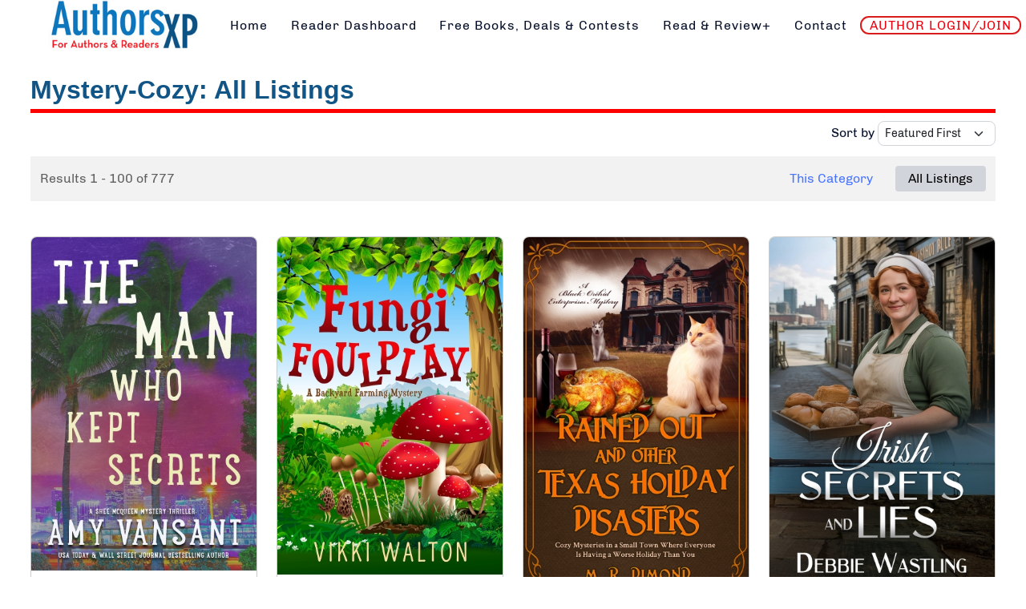

--- FILE ---
content_type: text/html; charset=utf-8
request_url: https://authorsxp.com/readers/all-books/mystery-thriller-suspense/cozy-mysteries/all
body_size: 44461
content:
<!DOCTYPE html>
<html lang="en-GB" dir="ltr">
        
<head>
    
            <meta name="viewport" content="width=device-width, initial-scale=1.0">
        <meta http-equiv="X-UA-Compatible" content="IE=edge" />
        

        
            
         <meta charset="utf-8">
	<meta name="description" content="Free and bargain books - ebooks, paperbacks and audio books - for Kindle, Nook, and others. FREE to join + tons of giveaways every day! Work with authors, read ">
	<title>Mystery-Cozy: All Listings</title>
	<link href="https://authorsxp.com/component/search/?Itemid=4407&amp;task=listall&amp;cat_id=88&amp;format=opensearch" rel="search" title="Search AuthorsXP - The Authors Experience" type="application/opensearchdescription+xml">
	<link href="/favicon.ico" rel="icon" type="image/vnd.microsoft.icon">

    <link href="/media/vendor/bootstrap/css/bootstrap.min.css?5.3.3" rel="stylesheet">
	<link href="/media/com_mtree/js/jquery-ui.css" rel="stylesheet">
	<link href="/components/com_mtree/templates/banyan/template.css" rel="stylesheet">
	<link href="/media/gantry5/engines/nucleus/css-compiled/nucleus.css" rel="stylesheet">
	<link href="/templates/rt_akuatik/custom/css-compiled/akuatik_15.css" rel="stylesheet">
	<link href="/media/gantry5/engines/nucleus/css-compiled/bootstrap5.css" rel="stylesheet">
	<link href="/media/system/css/joomla-fontawesome.min.css" rel="stylesheet">
	<link href="/media/plg_system_debug/css/debug.css" rel="stylesheet">
	<link href="/media/gantry5/assets/css/font-awesome6-all.min.css" rel="stylesheet">
	<link href="/templates/rt_akuatik/custom/css-compiled/akuatik-joomla_15.css" rel="stylesheet">
	<link href="/templates/rt_akuatik/custom/css-compiled/custom_15.css" rel="stylesheet">

    <script type="application/json" class="joomla-script-options new">{"system.paths":{"root":"","rootFull":"https:\/\/authorsxp.com\/","base":"","baseFull":"https:\/\/authorsxp.com\/"},"csrf.token":"c46b72c49cf687e532b6f87b33b8c491"}</script>
	<script src="/media/system/js/core.min.js?2cb912"></script>
	<script src="/media/vendor/jquery/js/jquery.min.js?3.7.1"></script>
	<script src="/media/legacy/js/jquery-noconflict.min.js?504da4"></script>
	<script src="/media/com_mtree/js/listings.js?a2b850" defer></script>
	<script src="https://authorsxp.com/plugins/system/mt_custom_expire/mt_custom_expire.js"></script>
	<script src="/media/com_mtree/js/jquery-ui.custom.min.js"></script>
	<script src="/media/com_mtree/js/vote.js"></script>
	<script src="https://code.jquery.com/ui/1.11.4/jquery-ui.min.js"></script>
	<script>var mtoken="c46b72c49cf687e532b6f87b33b8c491";
var JURI_ROOT="https://authorsxp.com/";
var ratingImagePath="/media/com_mtree/images/";
var langRateThisListing="Rate this listing";
var ratingText=new Array();
ratingText[5]="Excellent!";
ratingText[4]="Good";
ratingText[3]="Average";
ratingText[2]="Fair";
ratingText[1]="Very Poor";
</script>
	<meta property="og:locale" content="en_GB" class="4SEO_ogp_tag">
	<meta property="og:url" content="https://authorsxp.com/readers/all-books/mystery-thriller-suspense/cozy-mysteries/all" class="4SEO_ogp_tag">
	<meta property="og:site_name" content="AuthorsXP - The Authors Experience" class="4SEO_ogp_tag">
	<meta property="og:type" content="article" class="4SEO_ogp_tag">
	<meta property="og:title" content="Mystery-Cozy: All Listings" class="4SEO_ogp_tag">
	<meta property="og:description" content="Free and bargain books - ebooks, paperbacks and audio books - for Kindle, Nook, and others. FREE to join + tons of giveaways every day! Work with authors, read " class="4SEO_ogp_tag">
	<meta property="fb:app_id" content="966242223397117" class="4SEO_ogp_tag">
	<meta property="og:image" content="https://authorsxp.com/media/com_mtree/images/listings/m/8825.jpg" class="4SEO_ogp_tag">
	<meta property="og:image:width" content="600" class="4SEO_ogp_tag">
	<meta property="og:image:height" content="600" class="4SEO_ogp_tag">
	<meta property="og:image:alt" content="Follow the Crumbs: A Cozy Quilts Club Mystery" class="4SEO_ogp_tag">
	<meta property="og:image:secure_url" content="https://authorsxp.com/media/com_mtree/images/listings/m/8825.jpg" class="4SEO_ogp_tag">
	<meta name="twitter:card" content="summary" class="4SEO_tcards_tag">
	<meta name="twitter:site" content="@authorsxp" class="4SEO_tcards_tag">
	<meta name="twitter:url" content="https://authorsxp.com/readers/all-books/mystery-thriller-suspense/cozy-mysteries/all" class="4SEO_tcards_tag">
	<meta name="twitter:title" content="Mystery-Cozy: All Listings" class="4SEO_tcards_tag">
	<meta name="twitter:description" content="Free and bargain books - ebooks, paperbacks and audio books - for Kindle, Nook, and others. FREE to join + tons of giveaways every day! Work with authors, read " class="4SEO_tcards_tag">
	<meta name="twitter:image" content="https://authorsxp.com/media/com_mtree/images/listings/m/8825.jpg" class="4SEO_tcards_tag">
	<meta name="google-site-verification" content="biXICqyWcy9nmSf-DwHsXcFEBuIlh0wfaqIzF6lPIhk"  class="4SEO_google_site_verification_tag" />

    
                    
<link rel="preconnect" href="https://fonts.googleapis.com">
<link rel="preconnect" href="https://fonts.gstatic.com" crossorigin>
<link href="https://fonts.googleapis.com/css2?family=Love+Light&display=swap" rel="stylesheet">

<link rel="preconnect" href="https://fonts.googleapis.com">
<link rel="preconnect" href="https://fonts.gstatic.com" crossorigin>
<link href="https://fonts.googleapis.com/css2?family=Vujahday+Script&display=swap" rel="stylesheet">

<link rel="preconnect" href="https://fonts.googleapis.com">
<link rel="preconnect" href="https://fonts.gstatic.com" crossorigin>
<link href="https://fonts.googleapis.com/css2?family=Eater&display=swap" rel="stylesheet">

<link rel="preconnect" href="https://fonts.googleapis.com">
<link rel="preconnect" href="https://fonts.gstatic.com" crossorigin>
<link href="https://fonts.googleapis.com/css2?family=Special+Elite&display=swap" rel="stylesheet">

<link rel="preconnect" href="https://fonts.googleapis.com">
<link rel="preconnect" href="https://fonts.gstatic.com" crossorigin>
<link href="https://fonts.googleapis.com/css2?family=Felipa&display=swap" rel="stylesheet">
	<meta name="robots" content="max-snippet:-1, max-image-preview:large, max-video-preview:-1" class="4SEO_robots_tag">
</head>

    <body class="gantry tilt site com_mtree view-home no-layout task-listall dir-ltr itemid-4407 outline-15 g-offcanvas-left g-default g-style-preset1">
        
                    

        <div id="g-offcanvas"  data-g-offcanvas-swipe="0" data-g-offcanvas-css3="1">
                        <div class="g-grid">                        

        <div class="g-block size-100">
             <div id="mobile-menu-2576-particle" class="g-content g-particle">            <div id="g-mobilemenu-container" data-g-menu-breakpoint="51rem"></div>
            </div>
        </div>
            </div>
    </div>
        <div id="g-page-surround">
            <div class="g-offcanvas-hide g-offcanvas-toggle" role="navigation" data-offcanvas-toggle aria-controls="g-offcanvas" aria-expanded="false"><i class="fa fa-fw fa-bars"></i></div>                        

                    
                <section id="g-top">
                                        <div class="g-grid">                        

        <div class="g-block size-100">
             <div class="g-system-messages">
                                            <div id="system-message-container">
    </div>

            
    </div>
        </div>
            </div>
            
    </section>
        
                <section id="g-navigation">
                                        <div class="g-grid">                        

        <div class="g-block size-21">
             <div class="g-content">
                                    <div class="platform-content"><div class="utility-a moduletable nopaddingall">
        
<div id="mod-custom87" class="mod-custom custom">
    <a href="https://authorsxp.com/index.php"><img src="https://authorsxp.com/images/authorsxplogo.jpg" alt="" width="248" height="85" style="float: left; padding: 0 0 0 60px;" /></a></div>
</div></div>
            
        </div>
        </div>
                    

        <div class="g-block size-79 center">
             <div id="menu-8080-particle" class="g-content g-particle">            <nav class="g-main-nav" data-g-hover-expand="true">
        <ul class="g-toplevel">
                                                                                                                
        
                
        
                
        
        <li class="g-menu-item g-menu-item-type-component g-menu-item-101 g-standard  ">
                            <a class="g-menu-item-container" href="/">
                                                                <span class="g-menu-item-content">
                                    <span class="g-menu-item-title">Home</span>
            
                    </span>
                                                </a>
                                </li>
    
                                                                                                
                                                                                                                                
                
        
                
        
        <li class="g-menu-item g-menu-item-type-url g-menu-item-334 g-standard  ">
                            <a class="g-menu-item-container" href="https://AXPBooks.com" target="_blank" rel="noopener&#x20;noreferrer">
                                                                <span class="g-menu-item-content">
                                    <span class="g-menu-item-title">Reader Dashboard</span>
            
                    </span>
                                                </a>
                                </li>
    
                                                                                                
        
                
        
                
        
        <li class="g-menu-item g-menu-item-type-component g-menu-item-1443 g-standard  ">
                            <a class="g-menu-item-container" href="/find-book-deals">
                                                                <span class="g-menu-item-content">
                                    <span class="g-menu-item-title">Free Books, Deals &amp; Contests</span>
            
                    </span>
                                                </a>
                                </li>
    
                                                                                                
        
                
        
                
        
        <li class="g-menu-item g-menu-item-type-component g-menu-item-1444 g-standard  ">
                            <a class="g-menu-item-container" href="/read-and-review-programs">
                                                                <span class="g-menu-item-content">
                                    <span class="g-menu-item-title">Read &amp; Review+</span>
            
                    </span>
                                                </a>
                                </li>
    
                                                                                                
        
                
        
                
        
        <li class="g-menu-item g-menu-item-type-component g-menu-item-469 g-standard  ">
                            <a class="g-menu-item-container" href="/contact">
                                                                <span class="g-menu-item-content">
                                    <span class="g-menu-item-title">Contact</span>
            
                    </span>
                                                </a>
                                </li>
    
                                                                                                
        
                
        
                
        
        <li class="g-menu-item g-menu-item-type-component g-menu-item-4272 g-standard  ">
                            <a class="g-menu-item-container redlink" href="/author-login">
                                                                <span class="g-menu-item-content">
                                    <span class="g-menu-item-title">AUTHOR LOGIN/JOIN</span>
            
                    </span>
                                                </a>
                                </li>
    
    
        </ul>
    </nav>
            </div>
        </div>
            </div>
            
    </section>
    
                                
    
    
                <section id="g-container-main" class="g-wrapper">
                            <div class="g-grid">                        

        <div class="g-block size-100">
             <main id="g-mainbar" class="section-horizontal-paddings">
                                        <div class="g-grid">                        

        <div class="g-block size-100">
             <div class="g-content">
                                                            <div class="platform-content container"><div class="row"><div class="col"><div class="mt-listings mt-ls-style-2">
<div id="top-listings" class="mt-template-banyan cat-id-88 tlcat-id-168">

	<h1 class="contentheading">Mystery-Cozy: All Listings&nbsp;</h1>
		<form action="/readers/all-books/mystery-thriller-suspense/cozy-mysteries/all" method="get" name="mtFormAllListings" id="mtFormAllListings" class="form-horizontal">
<span class="mt-sort-by">
	<label for="sort">Sort by</label>
	<select id="sort" name="sort" id="sort" class="form-select form-select-sm d-inline" size="1" onchange="this.form.submit();">
	<option value="-link_featured" selected="selected">Featured First</option>
	<option value="-link_created">Recently Added</option>
	<option value="-link_hits">Popular</option>
	<option value="link_name">Alphabetical</option>
	<option value="random">Random</option>
</select>
</span>
		
		<div class="mt-listings">

			<div class="mt-listings-pages">
				<span class="mt-x-listings">
					<span>
Results 1 - 100 of 777</span>
				</span>
													<span class="category-scope">
		<a href="/readers/all-books/mystery-thriller-suspense/cozy-mysteries">This Category</a><div class="active">All Listings</div>	</span>
							</div>
						<div class="mt-listings-flyout-btn-container">
							</div>

			<!-- No locations available -->

			<div class="mt-listings-spacing-top"></div>

			<div class="mt-listings-list">
			<div class="row"><div class="listing-summary col-lg-3 featured" data-link-id="9092">
	<div class="summary-view-image"><a href="/readers/all-books/mystery-thriller-suspense/mystery-thriller/9092-the-man-who-came-back"><img border="0" src="https://authorsxp.com/media/com_mtree/images/listings/m/10603.jpg" width="401" height="594" class="image-left" alt="The Man Who Kept Secrets" /></a> </div>	<div class="summary-view-details mt-ls-has-image">
				<div class="mt-ls-header">
			<h3><a href="/readers/all-books/mystery-thriller-suspense/mystery-thriller/9092-the-man-who-came-back" ><span itemprop="name">The Man Who Kept Secrets</span></a> <span class="mt-listing-name-sup"><sup class="featured">Featured</sup> </span></h3>
					</div><div class=mt-ls-spacing></div>			<div class="mt-ls-fields">
				<div class="mt-ls-field mfieldtype_corewebsite">
					<a href="https://AmyVansant.com" target="_blank">AmyVansant.com</a>				</div>
			</div>
			<p class="mt-ls-field mfieldtype_coredesc"><p><span class="a-text-bold a-text-italic">Enter the series at any book - each is a complete standalone mystery.<br />By USA TODAY and Wall Street Journal bestselling author Amy Vansant.</span><br /><span class="a-text-italic">---------------------</span></p>
<h4><span class="a-text-italic">A heart <strong>...</strong></p>			<div class="mt-ls-fields">
				<div class="mt-ls-field category">
					<span class="caption">Category</span>
					<span class="output"><a href="/readers/all-books/mystery-thriller-suspense/cozy-mysteries" >Mystery-Cozy</a> </span>
				</div>
			</div>
			<div class="mt-ls-fields-misc row row-cols-1">
			<div id="field-33-link-9092" class="mt-ls-field mfieldtype_corefirstname col">
				<span class="caption">Author</span><span class="output">Amy Vansant</span>
			</div>
			<div id="field-55-link-9092" class="mt-ls-field mfieldtype_mcheckbox col">
				<span class="output"><img src="https://amyvansant.com/images/kubutton.png" alt="Kindle Unlimited" /></span>
			</div>
			<div id="field-13-link-9092" class="mt-ls-field mfieldtype_coreprice col">
				<span class="caption">Usual eBook Price</span><span class="output">5.99</span>
			</div>
			<div id="field-42-link-9092" class="mt-ls-field mfieldtype_mweblink col">
				<span class="output"><a href="https://www.amazon.com/dp/B0DCBDHLWL" target="_blank" onClick="javascript: pageTracker._trackPageview('/outgoing/www.amazon.com/dp/B0DCBDHLWL');"><img src="https://AuthorsXP.com/images/buyonamazon.png" alt="" /></a></span>
			</div>
			<div id="field-61-link-9092" class="mt-ls-field mfieldtype_mdate col">
				<span class="caption"><span style="background-color: #FFFF00">Sale Starts</span></span><span class="output"><time datetime="September 2, 2024">September 2, 2024</time></span>
			</div>
			<div id="field-62-link-9092" class="mt-ls-field mfieldtype_mdate col">
				<span class="caption"><span style="background-color: #FFFF00">Sale Ends</span></span><span class="output"><time datetime="October 31, 2024">October 31, 2024</time></span>
			</div>
			<div id="field-63-link-9092" class="mt-ls-field mfieldtype_mtext col">
				<span class="caption"><span style="background-color: #FFFF00">Sale Price</span></span><span class="output">3.99</span>
			</div></div></div>
</div><div class="listing-summary col-lg-3 featured" data-link-id="6958">
	<div class="summary-view-image"><a href="/readers/all-books/mystery-thriller-suspense/cozy-mysteries/6958-fungi-foul-play"><img border="0" src="https://authorsxp.com/media/com_mtree/images/listings/m/8051.jpg" width="400" height="600" class="image-left" alt="Fungi Foul Play" /></a> </div>	<div class="summary-view-details mt-ls-has-image">
				<div class="mt-ls-header">
			<h3><a href="/readers/all-books/mystery-thriller-suspense/cozy-mysteries/6958-fungi-foul-play" ><span itemprop="name">Fungi Foul Play</span></a> <span class="mt-listing-name-sup"><sup class="featured">Featured</sup> </span></h3>
					</div><div class=mt-ls-spacing></div>			<div class="mt-ls-fields">
				<div class="mt-ls-field mfieldtype_corewebsite">
					<a href="https://www.vikkiwalton.com" target="_blank">www.vikkiwalton.com</a>				</div>
			</div>
			<p class="mt-ls-field mfieldtype_coredesc">Can Anne help her friend or is Hope hiding something? 

Newlywed Anne is dismayed with tensions running high with her friend, Hope. When tongues start wagging and fingers point toward Hope’s shop being connected with a recent suspicious death, Anne must help her friend before she loses everything. <strong>...</strong></p>			<div class="mt-ls-fields">
				<div class="mt-ls-field category">
					<span class="caption">Category</span>
					<span class="output"><a href="/readers/all-books/mystery-thriller-suspense/cozy-mysteries" >Mystery-Cozy</a> </span>
				</div>
			</div>
			<div class="mt-ls-fields-misc row row-cols-1">
			<div id="field-33-link-6958" class="mt-ls-field mfieldtype_corefirstname col">
				<span class="caption">Author</span><span class="output">Vikki Walton</span>
			</div>
			<div id="field-13-link-6958" class="mt-ls-field mfieldtype_coreprice col">
				<span class="caption">Usual eBook Price</span><span class="output">4.99</span>
			</div>
			<div id="field-65-link-6958" class="mt-ls-field mfieldtype_mtext col">
				<span class="caption">Paperback Price</span><span class="output">16.99</span>
			</div>
			<div id="field-42-link-6958" class="mt-ls-field mfieldtype_mweblink col">
				<span class="output"><a href="https://www.amazon.com/dp/B0B3C3MC2Z" target="_blank" onClick="javascript: pageTracker._trackPageview('/outgoing/www.amazon.com/dp/B0B3C3MC2Z');"><img src="https://AuthorsXP.com/images/buyonamazon.png" alt="" /></a></span>
			</div>
			<div id="field-68-link-6958" class="mt-ls-field mfieldtype_mweblink col">
				<span class="output"><a href="https://books2read.com/FungiFoulPlay7aff" target="_blank" title="Link"><span class="mosetlink">Get it Here!</span></a></span>
			</div>
			<div id="field-51-link-6958" class="mt-ls-field mfieldtype_mweblink col">
				<span class="output"><a href="https://www.barnesandnoble.com/w/fungi-foul-play-vikki-walton/1141629203?ean=2940186715917" target="_blank"><span class="mosetlink">Get it on Nook!</span></a></span>
			</div>
			<div id="field-52-link-6958" class="mt-ls-field mfieldtype_mweblink col">
				<span class="output"><a href="https://www.kobo.com/us/en/ebook/fungi-foul-play" target="_blank"><span class="mosetlink">Get on Kobo!</span></a></span>
			</div>
			<div id="field-53-link-6958" class="mt-ls-field mfieldtype_mweblink col">
				<span class="output"><a href="https://play.google.com/store/books/details?id=VZRzEAAAQBAJ" target="_blank"><span class="mosetlink">Get on Google!</span></a></span>
			</div>
			<div id="field-54-link-6958" class="mt-ls-field mfieldtype_mweblink col">
				<span class="output"><a href="https://books.apple.com/us/book/id6442950183" target="_blank"><span class="mosetlink">Get on iBooks!</span></a></span>
			</div></div></div>
</div><div class="listing-summary col-lg-3 featured" data-link-id="7873">
	<div class="summary-view-image"><a href="/readers/all-books/mystery-thriller-suspense/cozy-mysteries/7873-rained-out-and-other-texas-holiday-disasters-cozy-mysteries-in-a-small-town-where-everyone-is-having-a-worse-holiday-than-you"><img border="0" src="https://authorsxp.com/media/com_mtree/images/listings/m/9175.jpg" width="375" height="600" class="image-left" alt="Rained Out and Other Texas Holiday Disasters" /></a> </div>	<div class="summary-view-details mt-ls-has-image">
				<div class="mt-ls-header">
			<h3><a href="/readers/all-books/mystery-thriller-suspense/cozy-mysteries/7873-rained-out-and-other-texas-holiday-disasters-cozy-mysteries-in-a-small-town-where-everyone-is-having-a-worse-holiday-than-you" ><span itemprop="name">Rained Out and Other Texas Holiday Disasters</span></a> <span class="mt-listing-name-sup"><sup class="featured">Featured</sup> </span></h3>
					</div><div class=mt-ls-spacing></div>			<div class="mt-ls-fields">
				<div class="mt-ls-field mfieldtype_corewebsite">
					<a href="https://dimond.me" target="_blank">dimond.me</a>				</div>
			</div>
			<p class="mt-ls-field mfieldtype_coredesc">Cozy Mysteries in a Small Town Where Everyone Is Having a Worse Holiday Than You

Young attorney JD Thompson looks forward to a quiet Thanksgiving week when a raging storm floods Central Texas, confining him and his partners to the Victorian mansion where they work and live. The fine print of thei <strong>...</strong></p>			<div class="mt-ls-fields">
				<div class="mt-ls-field category">
					<span class="caption">Category</span>
					<span class="output"><a href="/readers/all-books/mystery-thriller-suspense/cozy-mysteries" >Mystery-Cozy</a> </span>
				</div>
			</div>
			<div class="mt-ls-fields-misc row row-cols-1">
			<div id="field-33-link-7873" class="mt-ls-field mfieldtype_corefirstname col">
				<span class="caption">Author</span><span class="output">M. R. Dimond</span>
			</div>
			<div id="field-13-link-7873" class="mt-ls-field mfieldtype_coreprice col">
				<span class="caption">Usual eBook Price</span><span class="output">2.99</span>
			</div>
			<div id="field-65-link-7873" class="mt-ls-field mfieldtype_mtext col">
				<span class="caption">Paperback Price</span><span class="output">8.99</span>
			</div>
			<div id="field-42-link-7873" class="mt-ls-field mfieldtype_mweblink col">
				<span class="output"><a href="https://www.amazon.com/Rained-Other-Texas-Holiday-Disasters-ebook/dp/B0CML4Z5MK/" target="_blank" onClick="javascript: pageTracker._trackPageview('/outgoing/www.amazon.com/Rained-Other-Texas-Holiday-Disasters-ebook/dp/B0CML4Z5MK/');"><img src="https://AuthorsXP.com/images/buyonamazon.png" alt="" /></a></span>
			</div>
			<div id="field-68-link-7873" class="mt-ls-field mfieldtype_mweblink col">
				<span class="output"><a href="https://books2read.com/BlackOrchids4" target="_blank" title="Link"><span class="mosetlink">Get it Here!</span></a></span>
			</div>
			<div id="field-67-link-7873" class="mt-ls-field mfieldtype_mweblink col">
				<span class="output"><a href="https://storyoriginapp.com/reviewcopies/3773ad8e-7f68-11ee-8b68-37ea973a10ce" target="_blank"><span class="mosetlink">On StoryOrigin!</span></a></span>
			</div>
			<div id="field-78-link-7873" class="mt-ls-field mfieldtype_mweblink col">
				<span class="output"><a href="https://dimond.me/store" target="_blank"><span class="mosetlink">Author's Bookstore!</span></a></span>
			</div></div></div>
</div><div class="listing-summary col-lg-3 featured" data-link-id="10778">
	<div class="summary-view-image"><a href="/readers/all-books/mystery-thriller-suspense/cozy-mysteries/10778-irish-secrets-and-lies"><img border="0" src="https://authorsxp.com/media/com_mtree/images/listings/m/12696.jpg" width="388" height="600" class="image-left" alt="Irish Secrets and Lies" /></a> </div>	<div class="summary-view-details mt-ls-has-image">
				<div class="mt-ls-header">
			<h3><a href="/readers/all-books/mystery-thriller-suspense/cozy-mysteries/10778-irish-secrets-and-lies" ><span itemprop="name">Irish Secrets and Lies</span></a> <span class="mt-listing-name-sup"><sup class="featured">Featured</sup> </span></h3>
					</div><div class=mt-ls-spacing></div><p class="mt-ls-field mfieldtype_coredesc"><p>Martha casts off the coat of Irish poverty. Determined and resourceful, she marries the father of her son, and they build Newcastle's most popular pub.</p>
<p>Set against the sweeping changes of Victorian England, this story reveals a fight for survival and respectability in a world where secret <strong>...</strong></p>			<div class="mt-ls-fields">
				<div class="mt-ls-field category">
					<span class="caption">Category</span>
					<span class="output"><a href="/readers/all-books/mystery-thriller-suspense/cozy-mysteries" >Mystery-Cozy</a> </span>
				</div>
			</div>
			<div class="mt-ls-fields-misc row row-cols-1">
			<div id="field-33-link-10778" class="mt-ls-field mfieldtype_corefirstname col">
				<span class="caption">Author</span><span class="output">Debbie Wastling</span>
			</div>
			<div id="field-13-link-10778" class="mt-ls-field mfieldtype_coreprice col">
				<span class="caption">Usual eBook Price</span><span class="output">3.99</span>
			</div>
			<div id="field-65-link-10778" class="mt-ls-field mfieldtype_mtext col">
				<span class="caption">Paperback Price</span><span class="output">14.99</span>
			</div>
			<div id="field-42-link-10778" class="mt-ls-field mfieldtype_mweblink col">
				<span class="output"><a href="https://www.amazon.com/Irish-Secrets-Lies-Bell-Family-ebook/dp/B0GCJHG8DT" target="_blank" onClick="javascript: pageTracker._trackPageview('/outgoing/www.amazon.com/Irish-Secrets-Lies-Bell-Family-ebook/dp/B0GCJHG8DT');"><img src="https://AuthorsXP.com/images/buyonamazon.png" alt="" /></a></span>
			</div>
			<div id="field-61-link-10778" class="mt-ls-field mfieldtype_mdate col">
				<span class="caption"><span style="background-color: #FFFF00">Sale Starts</span></span><span class="output"><time datetime="January 3, 2026">January 3, 2026</time></span>
			</div>
			<div id="field-62-link-10778" class="mt-ls-field mfieldtype_mdate col">
				<span class="caption"><span style="background-color: #FFFF00">Sale Ends</span></span><span class="output"><time datetime="January 11, 2026">January 11, 2026</time></span>
			</div>
			<div id="field-63-link-10778" class="mt-ls-field mfieldtype_mtext col">
				<span class="caption"><span style="background-color: #FFFF00">Sale Price</span></span><span class="output">1.99</span>
			</div></div></div>
</div></div><div class="row"><div class="listing-summary col-lg-3 featured" data-link-id="10262">
	<div class="summary-view-image"><a href="/readers/all-books/mystery-thriller-suspense/cozy-mysteries/10262-the-amish-widows-last-stitch"><img border="0" src="https://authorsxp.com/media/com_mtree/images/listings/m/12010.jpg" width="385" height="600" class="image-left" alt="The Amish Widow&#039;s Last Stitch" /></a> </div>	<div class="summary-view-details mt-ls-has-image">
				<div class="mt-ls-header">
			<h3><a href="/readers/all-books/mystery-thriller-suspense/cozy-mysteries/10262-the-amish-widows-last-stitch" ><span itemprop="name">The Amish Widow&#039;s Last Stitch</span></a> <span class="mt-listing-name-sup"><sup class="featured">Featured</sup> </span></h3>
					</div><div class=mt-ls-spacing></div>			<div class="mt-ls-fields">
				<div class="mt-ls-field mfieldtype_corewebsite">
					<a href="https://tracyfredrychowski.com" target="_blank">tracyfredrychowski.com</a>				</div>
			</div>
			<p class="mt-ls-field mfieldtype_coredesc"><p>Lizzie Yoder has always lived by the rules. As a devoted Amish woman, she finds solace in her faith, family, and grandmother’s cherished yarn shop, Simply Yarn. But when her grandmother, Widow Yoder, dies under suspicious circumstances, Lizzie’s peaceful life is turned upside down.</p>
<p>Evert <strong>...</strong></p>			<div class="mt-ls-fields">
				<div class="mt-ls-field category">
					<span class="caption">Category</span>
					<span class="output"><a href="/readers/all-books/mystery-thriller-suspense/cozy-mysteries" >Mystery-Cozy</a> </span>
				</div>
			</div>
			<div class="mt-ls-fields-misc row row-cols-1">
			<div id="field-33-link-10262" class="mt-ls-field mfieldtype_corefirstname col">
				<span class="caption">Author</span><span class="output">Tracy Fredrychowski</span>
			</div>
			<div id="field-55-link-10262" class="mt-ls-field mfieldtype_mcheckbox col">
				<span class="output"><img src="https://amyvansant.com/images/kubutton.png" alt="Kindle Unlimited" /></span>
			</div>
			<div id="field-13-link-10262" class="mt-ls-field mfieldtype_coreprice col">
				<span class="caption">Usual eBook Price</span><span class="output">4.99</span>
			</div>
			<div id="field-65-link-10262" class="mt-ls-field mfieldtype_mtext col">
				<span class="caption">Paperback Price</span><span class="output">14.99</span>
			</div>
			<div id="field-42-link-10262" class="mt-ls-field mfieldtype_mweblink col">
				<span class="output"><a href="https://www.amazon.com/Amish-Widows-Last-Stitch-Springs/dp/B0FJS9BX77/" target="_blank" onClick="javascript: pageTracker._trackPageview('/outgoing/www.amazon.com/Amish-Widows-Last-Stitch-Springs/dp/B0FJS9BX77/');"><img src="https://AuthorsXP.com/images/buyonamazon.png" alt="" /></a></span>
			</div></div></div>
</div><div class="listing-summary col-lg-3 featured" data-link-id="8465">
	<div class="summary-view-image"><a href="/readers/all-books/mystery-thriller-suspense/cozy-mysteries/8465-luck-of-the-irish-a-cozy-mystery-anthology"><img border="0" src="https://authorsxp.com/media/com_mtree/images/listings/m/9815.jpg" width="400" height="600" class="image-left" alt="Luck of the Irish: A Cozy Mystery Anthology" /></a> </div>	<div class="summary-view-details mt-ls-has-image">
				<div class="mt-ls-header">
			<h3><a href="/readers/all-books/mystery-thriller-suspense/cozy-mysteries/8465-luck-of-the-irish-a-cozy-mystery-anthology" ><span itemprop="name">Luck of the Irish: A Cozy Mystery Anthology</span></a> <span class="mt-listing-name-sup"><sup class="featured">Featured</sup> </span></h3>
					</div><div class=mt-ls-spacing></div>			<div class="mt-ls-fields">
				<div class="mt-ls-field mfieldtype_corewebsite">
					<a href="https://books.katedarroch.com" target="_blank">books.katedarroch.com</a>				</div>
			</div>
			<p class="mt-ls-field mfieldtype_coredesc">Ten Tantalising Cozy Mysteries to delight you on Saint Patrick's Day! Sure to make you chuckle, and keep you guessing! Includes the authors' Favorite Saint Patrick's Day Irish Recipes HALF-PRICE on PREORDER, only $1.99. Will be $3.99 on release. Ten authors got together to bring you these super Cozy <strong>...</strong></p>			<div class="mt-ls-fields">
				<div class="mt-ls-field category">
					<span class="caption">Category</span>
					<span class="output"><a href="/readers/all-books/mystery-thriller-suspense/cozy-mysteries" >Mystery-Cozy</a> </span>
				</div>
			</div>
			<div class="mt-ls-fields-misc row row-cols-1">
			<div id="field-33-link-8465" class="mt-ls-field mfieldtype_corefirstname col">
				<span class="caption">Author</span><span class="output">Kate Darroch and others</span>
			</div>
			<div id="field-13-link-8465" class="mt-ls-field mfieldtype_coreprice col">
				<span class="caption">Usual eBook Price</span><span class="output">3.99</span>
			</div>
			<div id="field-65-link-8465" class="mt-ls-field mfieldtype_mtext col">
				<span class="caption">Paperback Price</span><span class="output">12.99</span>
			</div>
			<div id="field-42-link-8465" class="mt-ls-field mfieldtype_mweblink col">
				<span class="output"><a href="https://www.amazon.com/Luck-Irish-Mystery-Anthology-authors-ebook/dp/B0CS57SGWJ" target="_blank" onClick="javascript: pageTracker._trackPageview('/outgoing/www.amazon.com/Luck-Irish-Mystery-Anthology-authors-ebook/dp/B0CS57SGWJ');"><img src="https://AuthorsXP.com/images/buyonamazon.png" alt="" /></a></span>
			</div>
			<div id="field-68-link-8465" class="mt-ls-field mfieldtype_mweblink col">
				<span class="output"><a href="https://books2read.com/u/m06220" target="_blank" title="Link"><span class="mosetlink">Get it Here!</span></a></span>
			</div>
			<div id="field-52-link-8465" class="mt-ls-field mfieldtype_mweblink col">
				<span class="output"><a href="https://www.kobo.com/gb/en/ebook/the-luck-of-the-irish-cozy-mystery-anthology" target="_blank"><span class="mosetlink">Get on Kobo!</span></a></span>
			</div>
			<div id="field-54-link-8465" class="mt-ls-field mfieldtype_mweblink col">
				<span class="output"><a href="https://books.apple.com/us/book/the-luck-of-the-irish-cozy-mystery-anthology/id6476810086" target="_blank"><span class="mosetlink">Get on iBooks!</span></a></span>
			</div>
			<div id="field-79-link-8465" class="mt-ls-field mfieldtype_mweblink col">
				<span class="output"><a href="https://www.smashwords.com/books/view/1513548" target="_blank" title="Smashwords"><span class="mosetlink">Get on Smashwords!</span></a></span>
			</div>
			<div id="field-61-link-8465" class="mt-ls-field mfieldtype_mdate col">
				<span class="caption"><span style="background-color: #FFFF00">Sale Starts</span></span><span class="output"><time datetime="March 1, 2024">March 1, 2024</time></span>
			</div>
			<div id="field-62-link-8465" class="mt-ls-field mfieldtype_mdate col">
				<span class="caption"><span style="background-color: #FFFF00">Sale Ends</span></span><span class="output"><time datetime="March 15, 2024">March 15, 2024</time></span>
			</div>
			<div id="field-63-link-8465" class="mt-ls-field mfieldtype_mtext col">
				<span class="caption"><span style="background-color: #FFFF00">Sale Price</span></span><span class="output">1.99</span>
			</div></div></div>
</div><div class="listing-summary col-lg-3 featured" data-link-id="10157">
	<div class="summary-view-image"><a href="/readers/all-books/mystery-thriller-suspense/cozy-mysteries/10157-pineapple-hurricane"><img border="0" src="https://authorsxp.com/media/com_mtree/images/listings/m/11894.jpg" width="304" height="445" class="image-left" alt="Pineapple Hurricane" /></a> </div>	<div class="summary-view-details mt-ls-has-image">
				<div class="mt-ls-header">
			<h3><a href="/readers/all-books/mystery-thriller-suspense/cozy-mysteries/10157-pineapple-hurricane" ><span itemprop="name">Pineapple Hurricane</span></a> <span class="mt-listing-name-sup"><sup class="featured">Featured</sup> </span></h3>
					</div><div class=mt-ls-spacing></div><p class="mt-ls-field mfieldtype_coredesc"><p>When a Pineapple Port resident is found dead during an approaching hurricane, Charlotte fears someone’s trying to disguise murders as storm-related accidents. The first two victims have more than the storm in common – both were&nbsp;hoarding&nbsp;valuable storm supplies like toilet paper and wate <strong>...</strong></p>			<div class="mt-ls-fields">
				<div class="mt-ls-field category">
					<span class="caption">Category</span>
					<span class="output"><a href="/readers/all-books/mystery-thriller-suspense/cozy-mysteries" >Mystery-Cozy</a> </span>
				</div>
			</div>
			<div class="mt-ls-fields-misc row row-cols-1">
			<div id="field-33-link-10157" class="mt-ls-field mfieldtype_corefirstname col">
				<span class="caption">Author</span><span class="output">Amy Vansant</span>
			</div>
			<div id="field-55-link-10157" class="mt-ls-field mfieldtype_mcheckbox col">
				<span class="output"><img src="https://amyvansant.com/images/kubutton.png" alt="Kindle Unlimited" /></span>
			</div>
			<div id="field-13-link-10157" class="mt-ls-field mfieldtype_coreprice col">
				<span class="caption">Usual eBook Price</span><span class="output">0.00</span>
			</div>
			<div id="field-42-link-10157" class="mt-ls-field mfieldtype_mweblink col">
				<span class="output"><a href="https://www.amazon.com/gp/product/B086LGQX89" target="_blank" onClick="javascript: pageTracker._trackPageview('/outgoing/www.amazon.com/gp/product/B086LGQX89');"><img src="https://AuthorsXP.com/images/buyonamazon.png" alt="" /></a></span>
			</div>
			<div id="field-36-link-10157" class="mt-ls-field mfieldtype_mweblink col">
				<span class="output"><a href="https://www.audible.com/pd/Pineapple-Hurricane-Audiobook/B0BB49Q4TD" target="_blank"><span class="mosetlink">Get on Audible!</span></a></span>
			</div>
			<div id="field-80-link-10157" class="mt-ls-field mfieldtype_mcheckbox col">
				<span class="output"><img src="https://amyvansant.com/images/audibleplus.png" alt="Available on Audible Plus" /></span>
			</div>
			<div id="field-61-link-10157" class="mt-ls-field mfieldtype_mdate col">
				<span class="caption"><span style="background-color: #FFFF00">Sale Starts</span></span><span class="output"><time datetime="November 5, 2025">November 5, 2025</time></span>
			</div>
			<div id="field-62-link-10157" class="mt-ls-field mfieldtype_mdate col">
				<span class="caption"><span style="background-color: #FFFF00">Sale Ends</span></span><span class="output"><time datetime="November 11, 2025">November 11, 2025</time></span>
			</div>
			<div id="field-63-link-10157" class="mt-ls-field mfieldtype_mtext col">
				<span class="caption"><span style="background-color: #FFFF00">Sale Price</span></span><span class="output">.99</span>
			</div></div></div>
</div><div class="listing-summary col-lg-3 featured" data-link-id="8786">
	<div class="summary-view-image"><a href="/readers/all-books/mystery-thriller-suspense/cozy-mysteries/8786-exercise-is-murder"><img border="0" src="https://authorsxp.com/media/com_mtree/images/listings/m/10226.jpg" width="375" height="600" class="image-left" alt="Exercise Is Murder" /></a> </div>	<div class="summary-view-details mt-ls-has-image">
				<div class="mt-ls-header">
			<h3><a href="/readers/all-books/mystery-thriller-suspense/cozy-mysteries/8786-exercise-is-murder" ><span itemprop="name">Exercise Is Murder</span></a> <span class="mt-listing-name-sup"><sup class="featured">Featured</sup> </span></h3>
					</div><div class=mt-ls-spacing></div>			<div class="mt-ls-fields">
				<div class="mt-ls-field mfieldtype_corewebsite">
					<a href="https://brucehammack.com/" target="_blank">brucehammack.com</a>				</div>
			</div>
			<p class="mt-ls-field mfieldtype_coredesc"><p>Accidental drowning… or murder? It’s up to the blind detective to find out. Found at the bottom of his exercise pool, police believe the death of Steve Smiley’s friend is an accident. Smiley doesn’t buy it. There are a lot of things a blind man can do, but solve a murder alone isn’t one of them. <strong>...</strong></p>			<div class="mt-ls-fields">
				<div class="mt-ls-field category">
					<span class="caption">Category</span>
					<span class="output"><a href="/readers/all-books/mystery-thriller-suspense/cozy-mysteries" >Mystery-Cozy</a> </span>
				</div>
			</div>
			<div class="mt-ls-fields-misc row row-cols-1">
			<div id="field-33-link-8786" class="mt-ls-field mfieldtype_corefirstname col">
				<span class="caption">Author</span><span class="output">Bruce Hammack</span>
			</div>
			<div id="field-65-link-8786" class="mt-ls-field mfieldtype_mtext col">
				<span class="caption">Paperback Price</span><span class="output">5.99</span>
			</div>
			<div id="field-42-link-8786" class="mt-ls-field mfieldtype_mweblink col">
				<span class="output"><a href="https://www.amazon.com/dp/B07SMVVXKQ" target="_blank" onClick="javascript: pageTracker._trackPageview('/outgoing/www.amazon.com/dp/B07SMVVXKQ');"><img src="https://AuthorsXP.com/images/buyonamazon.png" alt="" /></a></span>
			</div>
			<div id="field-68-link-8786" class="mt-ls-field mfieldtype_mweblink col">
				<span class="output"><a href="https://books2read.com/Exercise-Is-Murder" target="_blank" title="Link"><span class="mosetlink">Get it Here!</span></a></span>
			</div>
			<div id="field-51-link-8786" class="mt-ls-field mfieldtype_mweblink col">
				<span class="output"><a href="https://www.barnesandnoble.com/w/?ean=2940160935461" target="_blank"><span class="mosetlink">Get it on Nook!</span></a></span>
			</div>
			<div id="field-52-link-8786" class="mt-ls-field mfieldtype_mweblink col">
				<span class="output"><a href="https://www.kobo.com/ebook/en/us/exercise-is-murder-2" target="_blank"><span class="mosetlink">Get on Kobo!</span></a></span>
			</div>
			<div id="field-53-link-8786" class="mt-ls-field mfieldtype_mweblink col">
				<span class="output"><a href="https://play.google.com/store/books/details?id=2dTrEAAAQBAJ" target="_blank"><span class="mosetlink">Get on Google!</span></a></span>
			</div>
			<div id="field-54-link-8786" class="mt-ls-field mfieldtype_mweblink col">
				<span class="output"><a href="https://books.apple.com/book/id1451111871" target="_blank"><span class="mosetlink">Get on iBooks!</span></a></span>
			</div>
			<div id="field-79-link-8786" class="mt-ls-field mfieldtype_mweblink col">
				<span class="output"><a href="https://www.smashwords.com/books/view/1214969" target="_blank" title="Smashwords"><span class="mosetlink">Get on Smashwords!</span></a></span>
			</div></div></div>
</div></div><div class="row"><div class="listing-summary col-lg-3 featured" data-link-id="7546">
	<div class="summary-view-image"><a href="/readers/all-books/mystery-thriller-suspense/cozy-mysteries/7546-in-the-beginning-there-was-a-murder-an-amateur-female-sleuth-historical-cozy-mystery"><img border="0" src="https://authorsxp.com/media/com_mtree/images/listings/m/8772.jpg" width="399" height="600" class="image-left" alt="In the Beginning, There Was a Murder: An Amateur Female Sleuth Historical Cozy Mystery" /></a> </div>	<div class="summary-view-details mt-ls-has-image">
				<div class="mt-ls-header">
			<h3><a href="/readers/all-books/mystery-thriller-suspense/cozy-mysteries/7546-in-the-beginning-there-was-a-murder-an-amateur-female-sleuth-historical-cozy-mystery" ><span itemprop="name">In the Beginning, There Was a Murder: An Amateur Female...</span></a> <span class="mt-listing-name-sup"><sup class="featured">Featured</sup> </span></h3>
					</div><div class=mt-ls-spacing></div>			<div class="mt-ls-fields">
				<div class="mt-ls-field mfieldtype_corewebsite">
					<a href="https://pcjamesauthor.com/" target="_blank">pcjamesauthor.com</a>				</div>
			</div>
			<p class="mt-ls-field mfieldtype_coredesc">A secret liaison. A violent murder. Can one woman solve the crime without joining the body count? Northern England, 1953. Pauline Riddell has grand ambitions for her future at the armament factory. So, when her closest workmate reveals a salacious affair with a married man, Pauline refuses to risk h <strong>...</strong></p>			<div class="mt-ls-fields">
				<div class="mt-ls-field category">
					<span class="caption">Category</span>
					<span class="output"><a href="/readers/all-books/mystery-thriller-suspense/cozy-mysteries" >Mystery-Cozy</a> </span>
				</div>
			</div>
			<div class="mt-ls-fields-misc row row-cols-1">
			<div id="field-33-link-7546" class="mt-ls-field mfieldtype_corefirstname col">
				<span class="caption">Author</span><span class="output">P. C. James</span>
			</div>
			<div id="field-55-link-7546" class="mt-ls-field mfieldtype_mcheckbox col">
				<span class="output"><img src="https://amyvansant.com/images/kubutton.png" alt="Kindle Unlimited" /></span>
			</div>
			<div id="field-13-link-7546" class="mt-ls-field mfieldtype_coreprice col">
				<span class="caption">Usual eBook Price</span><span class="output">4.99</span>
			</div>
			<div id="field-65-link-7546" class="mt-ls-field mfieldtype_mtext col">
				<span class="caption">Paperback Price</span><span class="output">12.99</span>
			</div>
			<div id="field-42-link-7546" class="mt-ls-field mfieldtype_mweblink col">
				<span class="output"><a href="https://www.amazon.com/gp/product/B08MCMQBJT" target="_blank" onClick="javascript: pageTracker._trackPageview('/outgoing/www.amazon.com/gp/product/B08MCMQBJT');"><img src="https://AuthorsXP.com/images/buyonamazon.png" alt="" /></a></span>
			</div>
			<div id="field-68-link-7546" class="mt-ls-field mfieldtype_mweblink col">
				<span class="output"><a href="http://mybook.to/InTheBeginMissRiddell" target="_blank" title="Link"><span class="mosetlink">Get it Here!</span></a></span>
			</div>
			<div id="field-51-link-7546" class="mt-ls-field mfieldtype_mweblink col">
				<span class="output"><a href="https://www.barnesandnoble.com/w/in-the-beginning-there-was-a-murder-pc-james/1141392727?ean=2940175309295" target="_blank"><span class="mosetlink">Get it on Nook!</span></a></span>
			</div>
			<div id="field-52-link-7546" class="mt-ls-field mfieldtype_mweblink col">
				<span class="output"><a href="https://www.kobo.com/us/en/audiobook/in-the-beginning-there-was-a-murder" target="_blank"><span class="mosetlink">Get on Kobo!</span></a></span>
			</div>
			<div id="field-53-link-7546" class="mt-ls-field mfieldtype_mweblink col">
				<span class="output"><a href="https://play.google.com/store/audiobooks/details/P_C_James_In_The_Beginning_There_Was_a_Murder?id=AQAAAEACMBlwCM" target="_blank"><span class="mosetlink">Get on Google!</span></a></span>
			</div>
			<div id="field-54-link-7546" class="mt-ls-field mfieldtype_mweblink col">
				<span class="output"><a href="https://books.apple.com/us/audiobook/id1621071366" target="_blank"><span class="mosetlink">Get on iBooks!</span></a></span>
			</div>
			<div id="field-64-link-7546" class="mt-ls-field mfieldtype_mweblink col">
				<span class="output"><a href="https://dashboard.bookfunnel.com/books/308257" target="_blank"><span class="mosetlink">Bookfunnel!</span></a></span>
			</div>
			<div id="field-67-link-7546" class="mt-ls-field mfieldtype_mweblink col">
				<span class="output"><a href="https://storyoriginapp.com/universalaudiobooklinks/387efb2e-3e74-11ed-8336-77385fa39fd1" target="_blank"><span class="mosetlink">On StoryOrigin!</span></a></span>
			</div>
			<div id="field-35-link-7546" class="mt-ls-field mfieldtype_mweblink col">
				<span class="output"><a href="https://www.chirpbooks.com/audiobooks/in-the-beginning-there-was-a-murder-by-p-c-james" target="_blank"><span class="mosetlink">Get on Chirp!</span></a></span>
			</div>
			<div id="field-36-link-7546" class="mt-ls-field mfieldtype_mweblink col">
				<span class="output"><a href="https://www.audible.com/pd/In-the-Beginning-There-Was-a-Murder-Audiobook/B09NM94677" target="_blank"><span class="mosetlink">Get on Audible!</span></a></span>
			</div>
			<div id="field-41-link-7546" class="mt-ls-field mfieldtype_mweblink col">
				<span class="output"><a href="https://www.amazon.com/Beginning-There-Was-Murder-Historical/dp/B09NM9N75R" target="_blank"><span class="mosetlink">Get Audiobook!</span></a></span>
			</div>
			<div id="field-78-link-7546" class="mt-ls-field mfieldtype_mweblink col">
				<span class="output"><a href="https://www.amazon.com/stores/P.-C.-James/author/B08VTN7Z8Y" target="_blank"><span class="mosetlink">Author's Bookstore!</span></a></span>
			</div>
			<div id="field-61-link-7546" class="mt-ls-field mfieldtype_mdate col">
				<span class="caption"><span style="background-color: #FFFF00">Sale Starts</span></span><span class="output"><time datetime="November 14, 2023">November 14, 2023</time></span>
			</div>
			<div id="field-62-link-7546" class="mt-ls-field mfieldtype_mdate col">
				<span class="caption"><span style="background-color: #FFFF00">Sale Ends</span></span><span class="output"><time datetime="December 14, 2023">December 14, 2023</time></span>
			</div>
			<div id="field-63-link-7546" class="mt-ls-field mfieldtype_mtext col">
				<span class="caption"><span style="background-color: #FFFF00">Sale Price</span></span><span class="output">o.99</span>
			</div></div></div>
</div><div class="listing-summary col-lg-3 featured" data-link-id="8053">
	<div class="summary-view-image"><a href="/readers/all-books/mystery-thriller-suspense/cozy-mysteries/8053-pineapple-port-cozy-mystery-series-boxed-set-4-cozy-mystery-books-10-12"><img border="0" src="https://authorsxp.com/media/com_mtree/images/listings/m/9381.jpg" width="431" height="600" class="image-left" alt="Pineapple Port Cozy Mystery Series Boxed Set 4: Cozy Mystery Books 10-12" /></a> </div>	<div class="summary-view-details mt-ls-has-image">
				<div class="mt-ls-header">
			<h3><a href="/readers/all-books/mystery-thriller-suspense/cozy-mysteries/8053-pineapple-port-cozy-mystery-series-boxed-set-4-cozy-mystery-books-10-12" ><span itemprop="name">Pineapple Port Cozy Mystery Series Boxed Set 4: Cozy My...</span></a> <span class="mt-listing-name-sup"><sup class="featured">Featured</sup> </span></h3>
					</div><div class=mt-ls-spacing></div>			<div class="mt-ls-fields">
				<div class="mt-ls-field mfieldtype_corewebsite">
					<a href="https://AmyVansant.com" target="_blank">AmyVansant.com</a>				</div>
			</div>
			<p class="mt-ls-field mfieldtype_coredesc"><h4>Buy the latest PACK and save off the three latest titles!</h4>
Books 10-12 of the Pineapple Port Mysteries - Wall Street Journal and USA TODAY Best-Selling author Amy Vansant introduces you to even more wonderfully lovable Pineapple Port characters in this three-pack collection of the hilarious <strong>...</strong></p>			<div class="mt-ls-fields">
				<div class="mt-ls-field category">
					<span class="caption">Category</span>
					<span class="output"><a href="/readers/all-books/mystery-thriller-suspense/cozy-mysteries" >Mystery-Cozy</a> </span>
				</div>
			</div>
			<div class="mt-ls-fields-misc row row-cols-1">
			<div id="field-33-link-8053" class="mt-ls-field mfieldtype_corefirstname col">
				<span class="caption">Author</span><span class="output">Amy Vansant</span>
			</div>
			<div id="field-13-link-8053" class="mt-ls-field mfieldtype_coreprice col">
				<span class="caption">Usual eBook Price</span><span class="output">9.99</span>
			</div>
			<div id="field-42-link-8053" class="mt-ls-field mfieldtype_mweblink col">
				<span class="output"><a href="https://www.amazon.com/dp/B08S7HJD5P" target="_blank" onClick="javascript: pageTracker._trackPageview('/outgoing/www.amazon.com/dp/B08S7HJD5P');"><img src="https://AuthorsXP.com/images/buyonamazon.png" alt="" /></a></span>
			</div>
			<div id="field-61-link-8053" class="mt-ls-field mfieldtype_mdate col">
				<span class="caption"><span style="background-color: #FFFF00">Sale Starts</span></span><span class="output"><time datetime="December 11, 2023">December 11, 2023</time></span>
			</div>
			<div id="field-62-link-8053" class="mt-ls-field mfieldtype_mdate col">
				<span class="caption"><span style="background-color: #FFFF00">Sale Ends</span></span><span class="output"><time datetime="December 18, 2023">December 18, 2023</time></span>
			</div>
			<div id="field-63-link-8053" class="mt-ls-field mfieldtype_mtext col">
				<span class="caption"><span style="background-color: #FFFF00">Sale Price</span></span><span class="output">2.99</span>
			</div></div></div>
</div><div class="listing-summary col-lg-3 featured" data-link-id="9730">
	<div class="summary-view-image"><a href="/readers/all-books/mystery-thriller-suspense/cozy-mysteries/9730-sparrow-haven-cozy-mysteries-box-set-books-1-7"><img border="0" src="https://authorsxp.com/media/com_mtree/images/listings/m/11368.jpg" width="579" height="600" class="image-left" alt="Sparrow Haven Cozy Mysteries Box Set: Books 1-7" /></a> </div>	<div class="summary-view-details mt-ls-has-image">
				<div class="mt-ls-header">
			<h3><a href="/readers/all-books/mystery-thriller-suspense/cozy-mysteries/9730-sparrow-haven-cozy-mysteries-box-set-books-1-7" ><span itemprop="name">Sparrow Haven Cozy Mysteries Box Set: Books 1-7</span></a> <span class="mt-listing-name-sup"><sup class="featured">Featured</sup> </span></h3>
					</div><div class=mt-ls-spacing></div><p class="mt-ls-field mfieldtype_coredesc"><p><strong>Cozy up in a comfy chair, here are 7 full-length cozy mysteries for you to binge-read!</strong></p>
<p><br /><strong>In the picturesque town of Sparrow Haven, tranquility is shattered, and mysteries are found around every corner.</strong><br /><br />Olivia Harper, the town’s insightful l <strong>...</strong></p>			<div class="mt-ls-fields">
				<div class="mt-ls-field category">
					<span class="caption">Category</span>
					<span class="output"><a href="/readers/all-books/mystery-thriller-suspense/cozy-mysteries" >Mystery-Cozy</a> </span>
				</div>
			</div>
			<div class="mt-ls-fields-misc row row-cols-1">
			<div id="field-33-link-9730" class="mt-ls-field mfieldtype_corefirstname col">
				<span class="caption">Author</span><span class="output">Claire Harlow</span>
			</div>
			<div id="field-55-link-9730" class="mt-ls-field mfieldtype_mcheckbox col">
				<span class="output"><img src="https://amyvansant.com/images/kubutton.png" alt="Kindle Unlimited" /></span>
			</div>
			<div id="field-13-link-9730" class="mt-ls-field mfieldtype_coreprice col">
				<span class="caption">Usual eBook Price</span><span class="output">9.99</span>
			</div>
			<div id="field-42-link-9730" class="mt-ls-field mfieldtype_mweblink col">
				<span class="output"><a href="https://www.amazon.com/dp/B0F1VZRQXQ" target="_blank" onClick="javascript: pageTracker._trackPageview('/outgoing/www.amazon.com/dp/B0F1VZRQXQ');"><img src="https://AuthorsXP.com/images/buyonamazon.png" alt="" /></a></span>
			</div></div></div>
</div><div class="listing-summary col-lg-3 featured" data-link-id="7243">
	<div class="summary-view-image"><a href="/readers/all-books/mystery-thriller-suspense/cozy-mysteries/7243-pineapple-cruise"><img border="0" src="https://authorsxp.com/media/com_mtree/images/listings/m/8415.jpg" width="410" height="600" class="image-left" alt="Pineapple Cruise" /></a> </div>	<div class="summary-view-details mt-ls-has-image">
				<div class="mt-ls-header">
			<h3><a href="/readers/all-books/mystery-thriller-suspense/cozy-mysteries/7243-pineapple-cruise" ><span itemprop="name">Pineapple Cruise</span></a> <span class="mt-listing-name-sup"><sup class="featured">Featured</sup> </span></h3>
					</div><div class=mt-ls-spacing></div><p class="mt-ls-field mfieldtype_coredesc"><p>When Mariska trades the brisket she won at “meat bingo” for three tickets on the new&nbsp;<span class="a-text-italic">Gulf Voyager</span>&nbsp;cruise ship, she, Darla, and our detective Charlotte enjoy a ladies' cruise to Key West. But when passengers start dropping like anchors, they find themse <strong>...</strong></p>			<div class="mt-ls-fields">
				<div class="mt-ls-field category">
					<span class="caption">Category</span>
					<span class="output"><a href="/readers/all-books/mystery-thriller-suspense/cozy-mysteries" >Mystery-Cozy</a> </span>
				</div>
			</div>
			<div class="mt-ls-fields-misc row row-cols-1">
			<div id="field-33-link-7243" class="mt-ls-field mfieldtype_corefirstname col">
				<span class="caption">Author</span><span class="output">Amy Vansant</span>
			</div>
			<div id="field-55-link-7243" class="mt-ls-field mfieldtype_mcheckbox col">
				<span class="output"><img src="https://amyvansant.com/images/kubutton.png" alt="Kindle Unlimited" /></span>
			</div>
			<div id="field-13-link-7243" class="mt-ls-field mfieldtype_coreprice col">
				<span class="caption">Usual eBook Price</span><span class="output">3.99</span>
			</div>
			<div id="field-36-link-7243" class="mt-ls-field mfieldtype_mweblink col">
				<span class="output"><a href="https://www.audible.com/pd/Pineapple-Cruise-Audiobook/B0CGCFXCWM" target="_blank"><span class="mosetlink">Get on Audible!</span></a></span>
			</div>
			<div id="field-80-link-7243" class="mt-ls-field mfieldtype_mcheckbox col">
				<span class="output"><img src="https://amyvansant.com/images/audibleplus.png" alt="Available on Audible Plus" /></span>
			</div>
			<div id="field-61-link-7243" class="mt-ls-field mfieldtype_mdate col">
				<span class="caption"><span style="background-color: #FFFF00">Sale Starts</span></span><span class="output"><time datetime="December 11, 2023">December 11, 2023</time></span>
			</div>
			<div id="field-62-link-7243" class="mt-ls-field mfieldtype_mdate col">
				<span class="caption"><span style="background-color: #FFFF00">Sale Ends</span></span><span class="output"><time datetime="December 17, 2023">December 17, 2023</time></span>
			</div>
			<div id="field-63-link-7243" class="mt-ls-field mfieldtype_mtext col">
				<span class="caption"><span style="background-color: #FFFF00">Sale Price</span></span><span class="output">.99</span>
			</div></div></div>
</div></div><div class="row"><div class="listing-summary col-lg-3 featured" data-link-id="6650">
	<div class="summary-view-image"><a href="/readers/all-books/mystery-thriller-suspense/cozy-mysteries/6650-legacy-of-hall-house"><img border="0" src="https://authorsxp.com/media/com_mtree/images/listings/m/7664.png" width="375" height="600" class="image-left" alt="Legacy of Hall House" /></a> </div>	<div class="summary-view-details mt-ls-has-image">
				<div class="mt-ls-header">
			<h3><a href="/readers/all-books/mystery-thriller-suspense/cozy-mysteries/6650-legacy-of-hall-house" ><span itemprop="name">Legacy of Hall House</span></a> <span class="mt-listing-name-sup"><sup class="featured">Featured</sup> </span></h3>
					</div><div class=mt-ls-spacing></div>			<div class="mt-ls-fields">
				<div class="mt-ls-field mfieldtype_corewebsite">
					<a href="http://SierraSlade.com" target="_blank">SierraSlade.com</a>				</div>
			</div>
			<p class="mt-ls-field mfieldtype_coredesc">Owning a bed and breakfast was an unattainable dream until Sofia inherits the entire estate of a grandmother she's never met.

All her life, her mother refused to discuss her past, or why she severed ties with her family decades ago. Despite the shock of being named heir to a veritable stranger, J <strong>...</strong></p>			<div class="mt-ls-fields">
				<div class="mt-ls-field category">
					<span class="caption">Category</span>
					<span class="output"><a href="/readers/all-books/mystery-thriller-suspense/cozy-mysteries" >Mystery-Cozy</a> </span>
				</div>
			</div>
			<div class="mt-ls-fields-misc row row-cols-1">
			<div id="field-33-link-6650" class="mt-ls-field mfieldtype_corefirstname col">
				<span class="caption">Author</span><span class="output">Sierra Slade</span>
			</div>
			<div id="field-55-link-6650" class="mt-ls-field mfieldtype_mcheckbox col">
				<span class="output"><img src="https://amyvansant.com/images/kubutton.png" alt="Kindle Unlimited" /></span>
			</div>
			<div id="field-13-link-6650" class="mt-ls-field mfieldtype_coreprice col">
				<span class="caption">Usual eBook Price</span><span class="output">5.99</span>
			</div>
			<div id="field-65-link-6650" class="mt-ls-field mfieldtype_mtext col">
				<span class="caption">Paperback Price</span><span class="output">13.50</span>
			</div>
			<div id="field-42-link-6650" class="mt-ls-field mfieldtype_mweblink col">
				<span class="output"><a href="https://www.amazon.com/dp/B0BTN4FGQT" target="_blank" onClick="javascript: pageTracker._trackPageview('/outgoing/www.amazon.com/dp/B0BTN4FGQT');"><img src="https://AuthorsXP.com/images/buyonamazon.png" alt="" /></a></span>
			</div>
			<div id="field-68-link-6650" class="mt-ls-field mfieldtype_mweblink col">
				<span class="output"><a href="https://www.azonlinks.com/B0BTN4FGQT" target="_blank" title="Link"><span class="mosetlink">Get it Here!</span></a></span>
			</div></div></div>
</div><div class="listing-summary col-lg-3 featured" data-link-id="7248">
	<div class="summary-view-image"><a href="/readers/all-books/mystery-thriller-suspense/cozy-mysteries/7248-the-mystery-next-door"><img border="0" src="https://authorsxp.com/media/com_mtree/images/listings/m/8422.jpg" width="399" height="600" class="image-left" alt="The Mystery Next Door" /></a> </div>	<div class="summary-view-details mt-ls-has-image">
				<div class="mt-ls-header">
			<h3><a href="/readers/all-books/mystery-thriller-suspense/cozy-mysteries/7248-the-mystery-next-door" ><span itemprop="name">The Mystery Next Door</span></a> <span class="mt-listing-name-sup"><sup class="featured">Featured</sup> </span></h3>
					</div><div class=mt-ls-spacing></div><p class="mt-ls-field mfieldtype_coredesc">Oak Harbor is a 168 year old plantation house in North Carolina that has been shrouded in mysteries since it was built. Millions of dollars have been stolen from the family trust. Murder, suicide, and violent death has stocked each generation that has owned the old estate. Some long-term residents b <strong>...</strong></p>			<div class="mt-ls-fields">
				<div class="mt-ls-field category">
					<span class="caption">Category</span>
					<span class="output"><a href="/readers/all-books/mystery-thriller-suspense/cozy-mysteries" >Mystery-Cozy</a> </span>
				</div>
			</div>
			<div class="mt-ls-fields-misc row row-cols-1">
			<div id="field-33-link-7248" class="mt-ls-field mfieldtype_corefirstname col">
				<span class="caption">Author</span><span class="output">Michael Rodney Moore</span>
			</div>
			<div id="field-55-link-7248" class="mt-ls-field mfieldtype_mcheckbox col">
				<span class="output"><img src="https://amyvansant.com/images/kubutton.png" alt="Kindle Unlimited" /></span>
			</div>
			<div id="field-13-link-7248" class="mt-ls-field mfieldtype_coreprice col">
				<span class="caption">Usual eBook Price</span><span class="output">3.99</span>
			</div>
			<div id="field-65-link-7248" class="mt-ls-field mfieldtype_mtext col">
				<span class="caption">Paperback Price</span><span class="output">13.99</span>
			</div>
			<div id="field-42-link-7248" class="mt-ls-field mfieldtype_mweblink col">
				<span class="output"><a href="https://www.amazon.com/dp/B0C66Y8X9R" target="_blank" onClick="javascript: pageTracker._trackPageview('/outgoing/www.amazon.com/dp/B0C66Y8X9R');"><img src="https://AuthorsXP.com/images/buyonamazon.png" alt="" /></a></span>
			</div></div></div>
</div><div class="listing-summary col-lg-3 featured" data-link-id="7040">
	<div class="summary-view-image"><a href="/readers/all-books/mystery-thriller-suspense/cozy-mysteries/7040-pineapple-port-mysteries-pack-1"><img border="0" src="https://authorsxp.com/media/com_mtree/images/listings/m/8167.jpg" width="376" height="300" class="image-left" alt="Pineapple Port Mystery Series" /></a> </div>	<div class="summary-view-details mt-ls-has-image">
				<div class="mt-ls-header">
			<h3><a href="/readers/all-books/mystery-thriller-suspense/cozy-mysteries/7040-pineapple-port-mysteries-pack-1" ><span itemprop="name">Pineapple Port Mystery Series</span></a> <span class="mt-listing-name-sup"><sup class="featured">Featured</sup> </span></h3>
					</div><div class=mt-ls-spacing></div><p class="mt-ls-field mfieldtype_coredesc"><p>Pineapple Port Mysteries by Wall Street Journal and USA Today bestselling author Amy Vansant, is a funny, clean and gore-free small-town, female amateur sleuth series, but with all the pulse-pounding excitement of a detective thriller.</p>
<p>As an orphan adopted by one of Florida's 55+ communit <strong>...</strong></p>			<div class="mt-ls-fields">
				<div class="mt-ls-field category">
					<span class="caption">Category</span>
					<span class="output"><a href="/readers/all-books/mystery-thriller-suspense/cozy-mysteries" >Mystery-Cozy</a> </span>
				</div>
			</div>
			<div class="mt-ls-fields-misc row row-cols-1">
			<div id="field-33-link-7040" class="mt-ls-field mfieldtype_corefirstname col">
				<span class="caption">Author</span><span class="output">Amy Vansant</span>
			</div>
			<div id="field-55-link-7040" class="mt-ls-field mfieldtype_mcheckbox col">
				<span class="output"><img src="https://amyvansant.com/images/kubutton.png" alt="Kindle Unlimited" /></span>
			</div>
			<div id="field-42-link-7040" class="mt-ls-field mfieldtype_mweblink col">
				<span class="output"><a href="https://www.amazon.com/gp/product/B074CDRD1Y" target="_blank" onClick="javascript: pageTracker._trackPageview('/outgoing/www.amazon.com/gp/product/B074CDRD1Y');"><img src="https://AuthorsXP.com/images/buyonamazon.png" alt="" /></a></span>
			</div></div></div>
</div><div class="listing-summary col-lg-3 featured" data-link-id="7295">
	<div class="summary-view-image"><a href="/readers/all-books/mystery-thriller-suspense/cozy-mysteries/7295-pineapple-maids"><img border="0" src="https://authorsxp.com/media/com_mtree/images/listings/m/8479.jpg" width="426" height="600" class="image-left" alt="Pineapple Maids" /></a> </div>	<div class="summary-view-details mt-ls-has-image">
				<div class="mt-ls-header">
			<h3><a href="/readers/all-books/mystery-thriller-suspense/cozy-mysteries/7295-pineapple-maids" ><span itemprop="name">Pineapple Maids</span></a> <span class="mt-listing-name-sup"><sup class="featured">Featured</sup> </span></h3>
					</div><div class=mt-ls-spacing></div>			<div class="mt-ls-fields">
				<div class="mt-ls-field mfieldtype_corewebsite">
					<a href="https://AmyVansant.com" target="_blank">AmyVansant.com</a>				</div>
			</div>
			<p class="mt-ls-field mfieldtype_coredesc"><h4><span class="a-text-italic">Series now optioned for television!</span></h4>
<h4>The Pineapple Port crew goes undercover in an assisted living community in the latest Pineapple Port Mystery by&nbsp;<span class="a-text-italic">USA Today</span>&nbsp;and&nbsp;<span class="a-text-italic">Wall Street <strong>...</strong></p>			<div class="mt-ls-fields">
				<div class="mt-ls-field category">
					<span class="caption">Category</span>
					<span class="output"><a href="/readers/all-books/mystery-thriller-suspense/cozy-mysteries" >Mystery-Cozy</a> </span>
				</div>
			</div>
			<div class="mt-ls-fields-misc row row-cols-1">
			<div id="field-33-link-7295" class="mt-ls-field mfieldtype_corefirstname col">
				<span class="caption">Author</span><span class="output">Amy Vansant</span>
			</div>
			<div id="field-55-link-7295" class="mt-ls-field mfieldtype_mcheckbox col">
				<span class="output"><img src="https://amyvansant.com/images/kubutton.png" alt="Kindle Unlimited" /></span>
			</div>
			<div id="field-13-link-7295" class="mt-ls-field mfieldtype_coreprice col">
				<span class="caption">Usual eBook Price</span><span class="output">5.99</span>
			</div>
			<div id="field-42-link-7295" class="mt-ls-field mfieldtype_mweblink col">
				<span class="output"><a href="https://www.amazon.com/dp/B0C9YHFP4C" target="_blank" onClick="javascript: pageTracker._trackPageview('/outgoing/www.amazon.com/dp/B0C9YHFP4C');"><img src="https://AuthorsXP.com/images/buyonamazon.png" alt="" /></a></span>
			</div>
			<div id="field-61-link-7295" class="mt-ls-field mfieldtype_mdate col">
				<span class="caption"><span style="background-color: #FFFF00">Sale Starts</span></span><span class="output"><time datetime="August 4, 2024">August 4, 2024</time></span>
			</div>
			<div id="field-62-link-7295" class="mt-ls-field mfieldtype_mdate col">
				<span class="caption"><span style="background-color: #FFFF00">Sale Ends</span></span><span class="output"><time datetime="August 11, 2024">August 11, 2024</time></span>
			</div>
			<div id="field-63-link-7295" class="mt-ls-field mfieldtype_mtext col">
				<span class="caption"><span style="background-color: #FFFF00">Sale Price</span></span><span class="output">0.99</span>
			</div></div></div>
</div></div><div class="row"><div class="listing-summary col-lg-3 featured" data-link-id="7223">
	<div class="summary-view-image"><a href="/readers/all-books/mystery-thriller-suspense/cozy-mysteries/7223-aussied-to-death"><img border="0" src="https://authorsxp.com/media/com_mtree/images/listings/m/8382.jpg" width="400" height="600" class="image-left" alt="Aussied to Death" /></a> </div>	<div class="summary-view-details mt-ls-has-image">
				<div class="mt-ls-header">
			<h3><a href="/readers/all-books/mystery-thriller-suspense/cozy-mysteries/7223-aussied-to-death" ><span itemprop="name">Aussied to Death</span></a> <span class="mt-listing-name-sup"><sup class="featured">Featured</sup> </span></h3>
					</div><div class=mt-ls-spacing></div>			<div class="mt-ls-fields">
				<div class="mt-ls-field mfieldtype_corewebsite">
					<a href="http://www.cbwilsonauthor.com" target="_blank">www.cbwilsonauthor.com</a>				</div>
			</div>
			<p class="mt-ls-field mfieldtype_coredesc">A REMOTE ISLAND, A MURDER, AND A HUSBAND IN CUFFS…

What’s not to love about an exotic honeymoon on a remote Australian island known for a legendary hidden treasure? Cat Wright is all in, until she arrives at Canine Cay and the Great Dingo Spirit speaks to her. Forget hunting for the treasure. Her <strong>...</strong></p>			<div class="mt-ls-fields">
				<div class="mt-ls-field category">
					<span class="caption">Category</span>
					<span class="output"><a href="/readers/all-books/mystery-thriller-suspense/cozy-mysteries" >Mystery-Cozy</a> </span>
				</div>
			</div>
			<div class="mt-ls-fields-misc row row-cols-1">
			<div id="field-33-link-7223" class="mt-ls-field mfieldtype_corefirstname col">
				<span class="caption">Author</span><span class="output">C.B. Wilson</span>
			</div>
			<div id="field-55-link-7223" class="mt-ls-field mfieldtype_mcheckbox col">
				<span class="output"><img src="https://amyvansant.com/images/kubutton.png" alt="Kindle Unlimited" /></span>
			</div>
			<div id="field-13-link-7223" class="mt-ls-field mfieldtype_coreprice col">
				<span class="caption">Usual eBook Price</span><span class="output">4.99</span>
			</div>
			<div id="field-65-link-7223" class="mt-ls-field mfieldtype_mtext col">
				<span class="caption">Paperback Price</span><span class="output">11.99</span>
			</div>
			<div id="field-42-link-7223" class="mt-ls-field mfieldtype_mweblink col">
				<span class="output"><a href="https://www.amazon.com/Aussied-Death-Mystery-Barkview-Mysteries-ebook/dp/B0C8NZCGN1" target="_blank" onClick="javascript: pageTracker._trackPageview('/outgoing/www.amazon.com/Aussied-Death-Mystery-Barkview-Mysteries-ebook/dp/B0C8NZCGN1');"><img src="https://AuthorsXP.com/images/buyonamazon.png" alt="" /></a></span>
			</div>
			<div id="field-78-link-7223" class="mt-ls-field mfieldtype_mweblink col">
				<span class="output"><a href="https://www.amazon.com/~/e/B09DXF436G" target="_blank"><span class="mosetlink">Author's Bookstore!</span></a></span>
			</div>
			<div id="field-61-link-7223" class="mt-ls-field mfieldtype_mdate col">
				<span class="caption"><span style="background-color: #FFFF00">Sale Starts</span></span><span class="output"><time datetime="July 5, 2023">July 5, 2023</time></span>
			</div>
			<div id="field-62-link-7223" class="mt-ls-field mfieldtype_mdate col">
				<span class="caption"><span style="background-color: #FFFF00">Sale Ends</span></span><span class="output"><time datetime="August 5, 2023">August 5, 2023</time></span>
			</div>
			<div id="field-63-link-7223" class="mt-ls-field mfieldtype_mtext col">
				<span class="caption"><span style="background-color: #FFFF00">Sale Price</span></span><span class="output">2.99</span>
			</div></div></div>
</div><div class="listing-summary col-lg-3 featured" data-link-id="8718">
	<div class="summary-view-image"><a href="/readers/all-books/mystery-thriller-suspense/cozy-mysteries/8718-whispered-voices"><img border="0" src="https://authorsxp.com/media/com_mtree/images/listings/m/10295.jpg" width="400" height="600" class="image-left" alt="Whispered Voices" /></a> </div>	<div class="summary-view-details mt-ls-has-image">
				<div class="mt-ls-header">
			<h3><a href="/readers/all-books/mystery-thriller-suspense/cozy-mysteries/8718-whispered-voices" ><span itemprop="name">Whispered Voices</span></a> <span class="mt-listing-name-sup"><sup class="featured">Featured</sup> </span></h3>
					</div><div class=mt-ls-spacing></div>			<div class="mt-ls-fields">
				<div class="mt-ls-field mfieldtype_corewebsite">
					<a href="https://www.VictoriaLKWilliams.com" target="_blank">www.VictoriaLKWilliams.com</a>				</div>
			</div>
			<p class="mt-ls-field mfieldtype_coredesc">A flash of lightning is the warning of an approaching storm... But for Mackenzie Aldkin, the lightning can also signal something far more sinister. Set along the picturesque coastline of South Florida, Whispered Voices, the first installment of the Storm Voices series, follows Mackenzie "Mac" Aldkin <strong>...</strong></p>			<div class="mt-ls-fields">
				<div class="mt-ls-field category">
					<span class="caption">Category</span>
					<span class="output"><a href="/readers/all-books/mystery-thriller-suspense/cozy-mysteries" >Mystery-Cozy</a> </span>
				</div>
			</div>
			<div class="mt-ls-fields-misc row row-cols-1">
			<div id="field-33-link-8718" class="mt-ls-field mfieldtype_corefirstname col">
				<span class="caption">Author</span><span class="output">Victoria LK Williams</span>
			</div>
			<div id="field-65-link-8718" class="mt-ls-field mfieldtype_mtext col">
				<span class="caption">Paperback Price</span><span class="output">18.99</span>
			</div>
			<div id="field-42-link-8718" class="mt-ls-field mfieldtype_mweblink col">
				<span class="output"><a href="https://www.amazon.com/dp/B078R73M4C" target="_blank" onClick="javascript: pageTracker._trackPageview('/outgoing/www.amazon.com/dp/B078R73M4C');"><img src="https://AuthorsXP.com/images/buyonamazon.png" alt="" /></a></span>
			</div>
			<div id="field-68-link-8718" class="mt-ls-field mfieldtype_mweblink col">
				<span class="output"><a href="https://books2read.com/StormVoices-1" target="_blank" title="Link"><span class="mosetlink">Get it Here!</span></a></span>
			</div>
			<div id="field-51-link-8718" class="mt-ls-field mfieldtype_mweblink col">
				<span class="output"><a href="https://www.barnesandnoble.com/w/whispered-voices-victoria-lk-williams/1127753875" target="_blank"><span class="mosetlink">Get it on Nook!</span></a></span>
			</div>
			<div id="field-52-link-8718" class="mt-ls-field mfieldtype_mweblink col">
				<span class="output"><a href="https://www.kobo.com/us/en/ebook/whispered-voices" target="_blank"><span class="mosetlink">Get on Kobo!</span></a></span>
			</div>
			<div id="field-53-link-8718" class="mt-ls-field mfieldtype_mweblink col">
				<span class="output"><a href="https://play.google.com/store/books/details/Victoria_LK_Williams_Whispered_Voices?id=7ZNIDwAAQBAJ" target="_blank"><span class="mosetlink">Get on Google!</span></a></span>
			</div>
			<div id="field-54-link-8718" class="mt-ls-field mfieldtype_mweblink col">
				<span class="output"><a href="https://itunes.apple.com/us/book/id1330526362" target="_blank"><span class="mosetlink">Get on iBooks!</span></a></span>
			</div>
			<div id="field-64-link-8718" class="mt-ls-field mfieldtype_mweblink col">
				<span class="output"><a href="https://buy.bookfunnel.com/tpnupe79aq" target="_blank"><span class="mosetlink">Bookfunnel!</span></a></span>
			</div>
			<div id="field-41-link-8718" class="mt-ls-field mfieldtype_mweblink col">
				<span class="output"><a href="https://play.google.com/store/audiobooks/details?id=AQAAAEACCDZIJM" target="_blank"><span class="mosetlink">Get Audiobook!</span></a></span>
			</div>
			<div id="field-78-link-8718" class="mt-ls-field mfieldtype_mweblink col">
				<span class="output"><a href="https://payhip.com/b/1eVj" target="_blank"><span class="mosetlink">Author's Bookstore!</span></a></span>
			</div>
			<div id="field-61-link-8718" class="mt-ls-field mfieldtype_mdate col">
				<span class="caption"><span style="background-color: #FFFF00">Sale Starts</span></span><span class="output"><time datetime="May 9, 2024">May 9, 2024</time></span>
			</div>
			<div id="field-62-link-8718" class="mt-ls-field mfieldtype_mdate col">
				<span class="caption"><span style="background-color: #FFFF00">Sale Ends</span></span><span class="output"><time datetime="December 31, 2024">December 31, 2024</time></span>
			</div>
			<div id="field-63-link-8718" class="mt-ls-field mfieldtype_mtext col">
				<span class="caption"><span style="background-color: #FFFF00">Sale Price</span></span><span class="output">0.00</span>
			</div></div></div>
</div><div class="listing-summary col-lg-3 featured" data-link-id="7613">
	<div class="summary-view-image"><a href="/readers/all-books/mystery-thriller-suspense/cozy-mysteries/7613-love-is-a-dam-mystery"><img border="0" src="https://authorsxp.com/media/com_mtree/images/listings/m/8874.jpg" width="394" height="600" class="image-left" alt="Love is a Dam Mystery" /></a> </div>	<div class="summary-view-details mt-ls-has-image">
				<div class="mt-ls-header">
			<h3><a href="/readers/all-books/mystery-thriller-suspense/cozy-mysteries/7613-love-is-a-dam-mystery" ><span itemprop="name">Love is a Dam Mystery</span></a> <span class="mt-listing-name-sup"><sup class="featured">Featured</sup> </span></h3>
					</div><div class=mt-ls-spacing></div>			<div class="mt-ls-fields">
				<div class="mt-ls-field mfieldtype_corewebsite">
					<a href="http://bbmontgomery.com" target="_blank">bbmontgomery.com</a>				</div>
			</div>
			<p class="mt-ls-field mfieldtype_coredesc"><p>A quiet new chapter disrupted by a submerged skeleton. Facing cryptic clues and falling for a mysterious man, can she solve a puzzling cold case? Aubrie Ann Anderson is brimming with excitement. Putting her librarian days behind her after inheriting her aunt’s 500-acre lakeside estate, she dreams <strong>...</strong></p>			<div class="mt-ls-fields">
				<div class="mt-ls-field category">
					<span class="caption">Category</span>
					<span class="output"><a href="/readers/all-books/mystery-thriller-suspense/cozy-mysteries" >Mystery-Cozy</a> </span>
				</div>
			</div>
			<div class="mt-ls-fields-misc row row-cols-1">
			<div id="field-33-link-7613" class="mt-ls-field mfieldtype_corefirstname col">
				<span class="caption">Author</span><span class="output">BB Montgomery</span>
			</div>
			<div id="field-55-link-7613" class="mt-ls-field mfieldtype_mcheckbox col">
				<span class="output"><img src="https://amyvansant.com/images/kubutton.png" alt="Kindle Unlimited" /></span>
			</div>
			<div id="field-13-link-7613" class="mt-ls-field mfieldtype_coreprice col">
				<span class="caption">Usual eBook Price</span><span class="output">3.99</span>
			</div>
			<div id="field-65-link-7613" class="mt-ls-field mfieldtype_mtext col">
				<span class="caption">Paperback Price</span><span class="output">13.99</span>
			</div>
			<div id="field-42-link-7613" class="mt-ls-field mfieldtype_mweblink col">
				<span class="output"><a href="https://www.amazon.com/Love-Dam-Mystery-B-Montgomery-ebook/dp/B0764F2GM5?ref_=ast_author_dp" target="_blank" onClick="javascript: pageTracker._trackPageview('/outgoing/www.amazon.com/Love-Dam-Mystery-B-Montgomery-ebook/dp/B0764F2GM5?ref_=ast_author_dp');"><img src="https://AuthorsXP.com/images/buyonamazon.png" alt="" /></a></span>
			</div>
			<div id="field-36-link-7613" class="mt-ls-field mfieldtype_mweblink col">
				<span class="output"><a href="https://www.amazon.com/Love-Is-a-Dam-Mystery/dp/B08F5K5F1H/ref=tmm_aud_swatch_0?_encoding=UTF8&qid=&sr=" target="_blank"><span class="mosetlink">Get on Audible!</span></a></span>
			</div>
			<div id="field-61-link-7613" class="mt-ls-field mfieldtype_mdate col">
				<span class="caption"><span style="background-color: #FFFF00">Sale Starts</span></span><span class="output"><time datetime="November 7, 2023">November 7, 2023</time></span>
			</div>
			<div id="field-62-link-7613" class="mt-ls-field mfieldtype_mdate col">
				<span class="caption"><span style="background-color: #FFFF00">Sale Ends</span></span><span class="output"><time datetime="November 9, 2023">November 9, 2023</time></span>
			</div>
			<div id="field-63-link-7613" class="mt-ls-field mfieldtype_mtext col">
				<span class="caption"><span style="background-color: #FFFF00">Sale Price</span></span><span class="output">.99</span>
			</div></div></div>
</div><div class="listing-summary col-lg-3 featured" data-link-id="6960">
	<div class="summary-view-image"><a href="/readers/all-books/mystery-thriller-suspense/cozy-mysteries/6960-pineapple-disco"><img border="0" src="https://authorsxp.com/media/com_mtree/images/listings/m/8053.jpg" width="342" height="500" class="image-left" alt="Pineapple Disco" /></a> </div>	<div class="summary-view-details mt-ls-has-image">
				<div class="mt-ls-header">
			<h3><a href="/readers/all-books/mystery-thriller-suspense/cozy-mysteries/6960-pineapple-disco" ><span itemprop="name">Pineapple Disco</span></a> <span class="mt-listing-name-sup"><sup class="featured">Featured</sup> </span></h3>
					</div><div class=mt-ls-spacing></div><p class="mt-ls-field mfieldtype_coredesc"><p>SECRETS OF THE PAST ARE UNRAVELING IN PINEAPPLE PORT...</p>
<p>"Just the right amount of wit, humor and bad buys/gals to keep me reading to the very end, and it has a cracking good mystery, too. I loved the wacky characters of the Pineapple Port community, and who knew a 55 and over community co <strong>...</strong></p>			<div class="mt-ls-fields">
				<div class="mt-ls-field category">
					<span class="caption">Category</span>
					<span class="output"><a href="/readers/all-books/mystery-thriller-suspense/cozy-mysteries" >Mystery-Cozy</a> </span>
				</div>
			</div>
			<div class="mt-ls-fields-misc row row-cols-1">
			<div id="field-33-link-6960" class="mt-ls-field mfieldtype_corefirstname col">
				<span class="caption">Author</span><span class="output">Amy Vansant</span>
			</div>
			<div id="field-55-link-6960" class="mt-ls-field mfieldtype_mcheckbox col">
				<span class="output"><img src="https://amyvansant.com/images/kubutton.png" alt="Kindle Unlimited" /></span>
			</div>
			<div id="field-13-link-6960" class="mt-ls-field mfieldtype_coreprice col">
				<span class="caption">Usual eBook Price</span><span class="output">3.99</span>
			</div>
			<div id="field-42-link-6960" class="mt-ls-field mfieldtype_mweblink col">
				<span class="output"><a href="https://www.amazon.com/gp/product/B07CNYYM1V" target="_blank" onClick="javascript: pageTracker._trackPageview('/outgoing/www.amazon.com/gp/product/B07CNYYM1V');"><img src="https://AuthorsXP.com/images/buyonamazon.png" alt="" /></a></span>
			</div>
			<div id="field-36-link-6960" class="mt-ls-field mfieldtype_mweblink col">
				<span class="output"><a href="https://www.audible.com/pd/Pineapple-Disco-Audiobook/B07VYBG2KX" target="_blank"><span class="mosetlink">Get on Audible!</span></a></span>
			</div>
			<div id="field-80-link-6960" class="mt-ls-field mfieldtype_mcheckbox col">
				<span class="output"><img src="https://amyvansant.com/images/audibleplus.png" alt="Available on Audible Plus" /></span>
			</div>
			<div id="field-61-link-6960" class="mt-ls-field mfieldtype_mdate col">
				<span class="caption"><span style="background-color: #FFFF00">Sale Starts</span></span><span class="output"><time datetime="June 9, 2024">June 9, 2024</time></span>
			</div>
			<div id="field-62-link-6960" class="mt-ls-field mfieldtype_mdate col">
				<span class="caption"><span style="background-color: #FFFF00">Sale Ends</span></span><span class="output"><time datetime="July 15, 2023">July 15, 2023</time></span>
			</div>
			<div id="field-63-link-6960" class="mt-ls-field mfieldtype_mtext col">
				<span class="caption"><span style="background-color: #FFFF00">Sale Price</span></span><span class="output">.99</span>
			</div></div></div>
</div></div><div class="row"><div class="listing-summary col-lg-3 featured" data-link-id="9670">
	<div class="summary-view-image"><a href="/readers/all-books/mystery-thriller-suspense/cozy-mysteries/9670-dev-haskell-boxset-7-9"><img border="0" src="https://authorsxp.com/media/com_mtree/images/listings/m/11302.jpeg" width="454" height="600" class="image-left" alt="Dev Haskell Boxset 7-9" /></a> </div>	<div class="summary-view-details mt-ls-has-image">
				<div class="mt-ls-header">
			<h3><a href="/readers/all-books/mystery-thriller-suspense/cozy-mysteries/9670-dev-haskell-boxset-7-9" ><span itemprop="name">Dev Haskell Boxset 7-9</span></a> <span class="mt-listing-name-sup"><sup class="featured">Featured</sup> </span></h3>
					</div><div class=mt-ls-spacing></div>			<div class="mt-ls-fields">
				<div class="mt-ls-field mfieldtype_corewebsite">
					<a href="http://MikeFaricyBooks.com" target="_blank">MikeFaricyBooks.com</a>				</div>
			</div>
			<p class="mt-ls-field mfieldtype_coredesc"></p>			<div class="mt-ls-fields">
				<div class="mt-ls-field category">
					<span class="caption">Category</span>
					<span class="output"><a href="/readers/all-books/mystery-thriller-suspense/cozy-mysteries" >Mystery-Cozy</a> </span>
				</div>
			</div>
			<div class="mt-ls-fields-misc row row-cols-1">
			<div id="field-33-link-9670" class="mt-ls-field mfieldtype_corefirstname col">
				<span class="caption">Author</span><span class="output">Mike Faricy</span>
			</div>
			<div id="field-55-link-9670" class="mt-ls-field mfieldtype_mcheckbox col">
				<span class="output"><img src="https://amyvansant.com/images/kubutton.png" alt="Kindle Unlimited" /></span>
			</div>
			<div id="field-13-link-9670" class="mt-ls-field mfieldtype_coreprice col">
				<span class="caption">Usual eBook Price</span><span class="output">7.99</span>
			</div>
			<div id="field-42-link-9670" class="mt-ls-field mfieldtype_mweblink col">
				<span class="output"><a href="https://www.amazon.com/Dev-Haskell-Box-Set-8-14-ebook/dp/B07FN3HSW6/ref=sr_1_1?crid=1MZ57N6X7Z8D7&dib=eyJ2IjoiMSJ9.JTWKua2mVyj_LkkYgtHs530IdZwOryRaj_FTvUmKnNeUboD96q7IQLYq9_s_HeSU04QLKskpX1N5QNHcOI9Zgfn3F7X7j6PdzlJC8ESKIA3lBJrcDSpyxB1pgdYR8AHE9CREOYhOrazDrmTBTalhjw.kodueWoAgp7mYze55OA92ClHuT8u9BiPBmbwzIpXxpU&dib_tag=se&keywords=Dev+Haskell+Boxset+7-9&qid=1740261695&sprefix=dev+haskell+boxset+7-9%2Caps%2C123&sr=8-1" target="_blank" onClick="javascript: pageTracker._trackPageview('/outgoing/www.amazon.com/Dev-Haskell-Box-Set-8-14-ebook/dp/B07FN3HSW6/ref=sr_1_1?crid=1MZ57N6X7Z8D7&dib=eyJ2IjoiMSJ9.JTWKua2mVyj_LkkYgtHs530IdZwOryRaj_FTvUmKnNeUboD96q7IQLYq9_s_HeSU04QLKskpX1N5QNHcOI9Zgfn3F7X7j6PdzlJC8ESKIA3lBJrcDSpyxB1pgdYR8AHE9CREOYhOrazDrmTBTalhjw.kodueWoAgp7mYze55OA92ClHuT8u9BiPBmbwzIpXxpU&dib_tag=se&keywords=Dev+Haskell+Boxset+7-9&qid=1740261695&sprefix=dev+haskell+boxset+7-9%2Caps%2C123&sr=8-1');"><img src="https://AuthorsXP.com/images/buyonamazon.png" alt="" /></a></span>
			</div>
			<div id="field-68-link-9670" class="mt-ls-field mfieldtype_mweblink col">
				<span class="output"><a href="https://geni.us/DevHaskellBoxset7-9" target="_blank" title="Link"><span class="mosetlink">Get it Here!</span></a></span>
			</div></div></div>
</div><div class="listing-summary col-lg-3 featured" data-link-id="6852">
	<div class="summary-view-image"><a href="/readers/all-books/mystery-thriller-suspense/cozy-mysteries/6852-dead-before-dinner"><img border="0" src="https://authorsxp.com/media/com_mtree/images/listings/m/7893.jpg" width="399" height="600" class="image-left" alt="Dead Before Dinner" /></a> </div>	<div class="summary-view-details mt-ls-has-image">
				<div class="mt-ls-header">
			<h3><a href="/readers/all-books/mystery-thriller-suspense/cozy-mysteries/6852-dead-before-dinner" ><span itemprop="name">Dead Before Dinner</span></a> <span class="mt-listing-name-sup"><sup class="featured">Featured</sup> </span></h3>
					</div><div class=mt-ls-spacing></div>			<div class="mt-ls-fields">
				<div class="mt-ls-field mfieldtype_corewebsite">
					<a href="http://www.kat-bellemore.com" target="_blank">www.kat-bellemore.com</a>				</div>
			</div>
			<p class="mt-ls-field mfieldtype_coredesc">Psychologist Maddie Swallows’ decision to return to New Mexico seemed like a good idea at the time, considering the divorce and her two teenagers she’d dragged along for the ride.

But that was before the New Year’s Eve party she was guilt-tripped into attending. Before a member of the town counci <strong>...</strong></p>			<div class="mt-ls-fields">
				<div class="mt-ls-field category">
					<span class="caption">Category</span>
					<span class="output"><a href="/readers/all-books/mystery-thriller-suspense/cozy-mysteries" >Mystery-Cozy</a> </span>
				</div>
			</div>
			<div class="mt-ls-fields-misc row row-cols-1">
			<div id="field-33-link-6852" class="mt-ls-field mfieldtype_corefirstname col">
				<span class="caption">Author</span><span class="output">Kat Bellemore</span>
			</div>
			<div id="field-13-link-6852" class="mt-ls-field mfieldtype_coreprice col">
				<span class="caption">Usual eBook Price</span><span class="output">3.99</span>
			</div>
			<div id="field-65-link-6852" class="mt-ls-field mfieldtype_mtext col">
				<span class="caption">Paperback Price</span><span class="output">12.99</span>
			</div>
			<div id="field-42-link-6852" class="mt-ls-field mfieldtype_mweblink col">
				<span class="output"><a href="https://www.amazon.com/gp/product/B09XX855C2" target="_blank" onClick="javascript: pageTracker._trackPageview('/outgoing/www.amazon.com/gp/product/B09XX855C2');"><img src="https://AuthorsXP.com/images/buyonamazon.png" alt="" /></a></span>
			</div>
			<div id="field-68-link-6852" class="mt-ls-field mfieldtype_mweblink col">
				<span class="output"><a href="http://books2read.com/deadbeforedinner" target="_blank" title="Link"><span class="mosetlink">Get it Here!</span></a></span>
			</div>
			<div id="field-51-link-6852" class="mt-ls-field mfieldtype_mweblink col">
				<span class="output"><a href="https://www.barnesandnoble.com/w/dead-before-dinner-kat-bellemore/1141357038?ean=2940160889610" target="_blank"><span class="mosetlink">Get it on Nook!</span></a></span>
			</div>
			<div id="field-52-link-6852" class="mt-ls-field mfieldtype_mweblink col">
				<span class="output"><a href="https://www.kobo.com/us/en/ebook/dead-before-dinner" target="_blank"><span class="mosetlink">Get on Kobo!</span></a></span>
			</div>
			<div id="field-53-link-6852" class="mt-ls-field mfieldtype_mweblink col">
				<span class="output"><a href="https://play.google.com/store/books/details?id=DSZ6EAAAQBAJ" target="_blank"><span class="mosetlink">Get on Google!</span></a></span>
			</div>
			<div id="field-54-link-6852" class="mt-ls-field mfieldtype_mweblink col">
				<span class="output"><a href="https://books.apple.com/us/book/dead-before-dinner/id1619396459" target="_blank"><span class="mosetlink">Get on iBooks!</span></a></span>
			</div></div></div>
</div><div class="listing-summary col-lg-3 featured" data-link-id="2209">
	<div class="summary-view-image"><a href="/readers/all-books/mystery-thriller-suspense/cozy-mysteries/2209-pineapple-beach-house"><img border="0" src="https://authorsxp.com/media/com_mtree/images/listings/m/6302.jpg" width="406" height="594" class="image-left" alt="Pineapple Beach House" /></a> </div>	<div class="summary-view-details mt-ls-has-image">
				<div class="mt-ls-header">
			<h3><a href="/readers/all-books/mystery-thriller-suspense/cozy-mysteries/2209-pineapple-beach-house" ><span itemprop="name">Pineapple Beach House</span></a> <span class="mt-listing-name-sup"><sup class="featured">Featured</sup> </span></h3>
					</div><div class=mt-ls-spacing></div>			<div class="mt-ls-fields">
				<div class="mt-ls-field mfieldtype_corewebsite">
					<a href="http://AmyVansant.com" target="_blank">AmyVansant.com</a>				</div>
			</div>
			<p class="mt-ls-field mfieldtype_coredesc"><p>The Pineapple Port crew takes a road trip to the Outer Banks, North Carolina, only to discover “body bits” in their vacation home. The nursing home next door is run by some suspicious characters and one of their residents is missing.&nbsp;<br />Hmm...</p></p>			<div class="mt-ls-fields">
				<div class="mt-ls-field category">
					<span class="caption">Category</span>
					<span class="output"><a href="/readers/all-books/mystery-thriller-suspense/cozy-mysteries" >Mystery-Cozy</a> </span>
				</div>
			</div>
			<div class="mt-ls-fields-misc row row-cols-1">
			<div id="field-33-link-2209" class="mt-ls-field mfieldtype_corefirstname col">
				<span class="caption">Author</span><span class="output">Amy Vansant</span>
			</div>
			<div id="field-55-link-2209" class="mt-ls-field mfieldtype_mcheckbox col">
				<span class="output"><img src="https://amyvansant.com/images/kubutton.png" alt="Kindle Unlimited" /></span>
			</div>
			<div id="field-13-link-2209" class="mt-ls-field mfieldtype_coreprice col">
				<span class="caption">Usual eBook Price</span><span class="output">2.99</span>
			</div>
			<div id="field-42-link-2209" class="mt-ls-field mfieldtype_mweblink col">
				<span class="output"><a href="https://www.amazon.com/Pineapple-Beach-House-Mystery-Mysteries-ebook/dp/B074SZ3XQL/" target="_blank" onClick="javascript: pageTracker._trackPageview('/outgoing/www.amazon.com/Pineapple-Beach-House-Mystery-Mysteries-ebook/dp/B074SZ3XQL/');"><img src="https://AuthorsXP.com/images/buyonamazon.png" alt="" /></a></span>
			</div>
			<div id="field-36-link-2209" class="mt-ls-field mfieldtype_mweblink col">
				<span class="output"><a href="https://www.audible.com/pd/Pineapple-Beach-House-A-Pineapple-Port-Mystery-Audiobook/B07RL47LF6" target="_blank"><span class="mosetlink">Get on Audible!</span></a></span>
			</div>
			<div id="field-80-link-2209" class="mt-ls-field mfieldtype_mcheckbox col">
				<span class="output"><img src="https://amyvansant.com/images/audibleplus.png" alt="Available on Audible Plus" /></span>
			</div>
			<div id="field-61-link-2209" class="mt-ls-field mfieldtype_mdate col">
				<span class="caption"><span style="background-color: #FFFF00">Sale Starts</span></span><span class="output"><time datetime="September 8, 2025">September 8, 2025</time></span>
			</div>
			<div id="field-62-link-2209" class="mt-ls-field mfieldtype_mdate col">
				<span class="caption"><span style="background-color: #FFFF00">Sale Ends</span></span><span class="output"><time datetime="September 14, 2025">September 14, 2025</time></span>
			</div>
			<div id="field-63-link-2209" class="mt-ls-field mfieldtype_mtext col">
				<span class="caption"><span style="background-color: #FFFF00">Sale Price</span></span><span class="output">.99</span>
			</div></div></div>
</div><div class="listing-summary col-lg-3 featured" data-link-id="8844">
	<div class="summary-view-image"><a href="/readers/all-books/mystery-thriller-suspense/cozy-mysteries/8844-pancakes-handguns"><img border="0" src="https://authorsxp.com/media/com_mtree/images/listings/m/10296.jpg" width="375" height="600" class="image-left" alt="Pancakes &amp; Handguns" /></a> </div>	<div class="summary-view-details mt-ls-has-image">
				<div class="mt-ls-header">
			<h3><a href="/readers/all-books/mystery-thriller-suspense/cozy-mysteries/8844-pancakes-handguns" ><span itemprop="name">Pancakes &amp; Handguns</span></a> <span class="mt-listing-name-sup"><sup class="featured">Featured</sup> </span></h3>
					</div><div class=mt-ls-spacing></div>			<div class="mt-ls-fields">
				<div class="mt-ls-field mfieldtype_corewebsite">
					<a href="http://www.nalahenkelaislinn.com" target="_blank">www.nalahenkelaislinn.com</a>				</div>
			</div>
			<p class="mt-ls-field mfieldtype_coredesc">Three days ago, I was a nobody at a dead end job whose best night was NOT over-microwaving my pizza pocket. Now, not only was I being blackmailed by a sexy FBI guy, I was a suspect in murder, contemplating shooting somebody, and wearing a dress. And I didn’t even get to the part about the ghost and <strong>...</strong></p>			<div class="mt-ls-fields">
				<div class="mt-ls-field category">
					<span class="caption">Category</span>
					<span class="output"><a href="/readers/all-books/mystery-thriller-suspense/cozy-mysteries" >Mystery-Cozy</a> </span>
				</div>
			</div>
			<div class="mt-ls-fields-misc row row-cols-1">
			<div id="field-33-link-8844" class="mt-ls-field mfieldtype_corefirstname col">
				<span class="caption">Author</span><span class="output">Nala Henkel-Aislinn</span>
			</div>
			<div id="field-13-link-8844" class="mt-ls-field mfieldtype_coreprice col">
				<span class="caption">Usual eBook Price</span><span class="output">4.99</span>
			</div>
			<div id="field-65-link-8844" class="mt-ls-field mfieldtype_mtext col">
				<span class="caption">Paperback Price</span><span class="output">16.99</span>
			</div>
			<div id="field-42-link-8844" class="mt-ls-field mfieldtype_mweblink col">
				<span class="output"><a href="https://www.amazon.com/dp/B0D5S3M75W" target="_blank" onClick="javascript: pageTracker._trackPageview('/outgoing/www.amazon.com/dp/B0D5S3M75W');"><img src="https://AuthorsXP.com/images/buyonamazon.png" alt="" /></a></span>
			</div>
			<div id="field-51-link-8844" class="mt-ls-field mfieldtype_mweblink col">
				<span class="output"><a href="https://www.barnesandnoble.com/w/pancakes-handguns-nala-henkel-aislinn/1145675859?ean=2940186034247" target="_blank"><span class="mosetlink">Get it on Nook!</span></a></span>
			</div>
			<div id="field-52-link-8844" class="mt-ls-field mfieldtype_mweblink col">
				<span class="output"><a href="https://www.kobo.com/us/en/ebook/pancakes-handguns" target="_blank"><span class="mosetlink">Get on Kobo!</span></a></span>
			</div>
			<div id="field-54-link-8844" class="mt-ls-field mfieldtype_mweblink col">
				<span class="output"><a href="https://books.apple.com/us/book/pancakes-handguns/id6503914158" target="_blank"><span class="mosetlink">Get on iBooks!</span></a></span>
			</div>
			<div id="field-61-link-8844" class="mt-ls-field mfieldtype_mdate col">
				<span class="caption"><span style="background-color: #FFFF00">Sale Starts</span></span><span class="output"><time datetime="July 9, 2024">July 9, 2024</time></span>
			</div>
			<div id="field-62-link-8844" class="mt-ls-field mfieldtype_mdate col">
				<span class="caption"><span style="background-color: #FFFF00">Sale Ends</span></span><span class="output"><time datetime="July 31, 2024">July 31, 2024</time></span>
			</div>
			<div id="field-63-link-8844" class="mt-ls-field mfieldtype_mtext col">
				<span class="caption"><span style="background-color: #FFFF00">Sale Price</span></span><span class="output">.99</span>
			</div></div></div>
</div></div><div class="row"><div class="listing-summary col-lg-3 featured" data-link-id="7364">
	<div class="summary-view-image"><a href="/readers/all-books/mystery-thriller-suspense/cozy-mysteries/7364-death-in-the-cards"><img border="0" src="https://authorsxp.com/media/com_mtree/images/listings/m/8572.jpg" width="375" height="600" class="image-left" alt="Death in the Cards" /></a> </div>	<div class="summary-view-details mt-ls-has-image">
				<div class="mt-ls-header">
			<h3><a href="/readers/all-books/mystery-thriller-suspense/cozy-mysteries/7364-death-in-the-cards" ><span itemprop="name">Death in the Cards</span></a> <span class="mt-listing-name-sup"><sup class="featured">Featured</sup> </span></h3>
					</div><div class=mt-ls-spacing></div>			<div class="mt-ls-fields">
				<div class="mt-ls-field mfieldtype_corewebsite">
					<a href="https://evelyncullet.com/" target="_blank">evelyncullet.com</a>				</div>
			</div>
			<p class="mt-ls-field mfieldtype_coredesc">There's never a dull moment in Willows Bend these Days!

Heather Stanton and her Aunt Julia are making a home for themselves in the small town of Willows Bend as Julia works to complete her community service hours. But dark secrets from her past are about to catch up to her. Julia's unscrupulous e <strong>...</strong></p>			<div class="mt-ls-fields">
				<div class="mt-ls-field category">
					<span class="caption">Category</span>
					<span class="output"><a href="/readers/all-books/mystery-thriller-suspense/cozy-mysteries" >Mystery-Cozy</a> </span>
				</div>
			</div>
			<div class="mt-ls-fields-misc row row-cols-1">
			<div id="field-33-link-7364" class="mt-ls-field mfieldtype_corefirstname col">
				<span class="caption">Author</span><span class="output">Evelyn Cullet</span>
			</div>
			<div id="field-55-link-7364" class="mt-ls-field mfieldtype_mcheckbox col">
				<span class="output"><img src="https://amyvansant.com/images/kubutton.png" alt="Kindle Unlimited" /></span>
			</div>
			<div id="field-13-link-7364" class="mt-ls-field mfieldtype_coreprice col">
				<span class="caption">Usual eBook Price</span><span class="output">2.99</span>
			</div>
			<div id="field-65-link-7364" class="mt-ls-field mfieldtype_mtext col">
				<span class="caption">Paperback Price</span><span class="output">11.50</span>
			</div>
			<div id="field-42-link-7364" class="mt-ls-field mfieldtype_mweblink col">
				<span class="output"><a href="https://www.amazon.com/Death-Cards-Willows-Mystery-Mysteries-ebook/dp/B0CG7Z1QWK/ref=sr_1_1?crid=2RTECAU7KQZ6H&keywords=Death+in+the+Cards+By+Evelyn+Cullet&qid=1693058742&s=books&sprefix=death+in+the+cards+by+evelyn+cullet%2Cstripbooks%2C94&sr=1-1" target="_blank" onClick="javascript: pageTracker._trackPageview('/outgoing/www.amazon.com/Death-Cards-Willows-Mystery-Mysteries-ebook/dp/B0CG7Z1QWK/ref=sr_1_1?crid=2RTECAU7KQZ6H&keywords=Death+in+the+Cards+By+Evelyn+Cullet&qid=1693058742&s=books&sprefix=death+in+the+cards+by+evelyn+cullet%2Cstripbooks%2C94&sr=1-1');"><img src="https://AuthorsXP.com/images/buyonamazon.png" alt="" /></a></span>
			</div></div></div>
</div><div class="listing-summary col-lg-3 featured" data-link-id="6229">
	<div class="summary-view-image"><a href="/readers/all-books/mystery-thriller-suspense/cozy-mysteries/6229-pineapple-puppies"><img border="0" src="https://authorsxp.com/media/com_mtree/images/listings/m/7184.jpg" width="411" height="600" class="image-left" alt="Pineapple Puppies" /></a> </div>	<div class="summary-view-details mt-ls-has-image">
				<div class="mt-ls-header">
			<h3><a href="/readers/all-books/mystery-thriller-suspense/cozy-mysteries/6229-pineapple-puppies" ><span itemprop="name">Pineapple Puppies</span></a> <span class="mt-listing-name-sup"><sup class="featured">Featured</sup> </span></h3>
					</div><div class=mt-ls-spacing></div>			<div class="mt-ls-fields">
				<div class="mt-ls-field mfieldtype_corewebsite">
					<a href="https://AmyVansant.com" target="_blank">AmyVansant.com</a>				</div>
			</div>
			<p class="mt-ls-field mfieldtype_coredesc"><p><span class="a-text-bold">Puppies have taken over book NINE of the hilarious Pineapple Port mystery series from Wall Street Journal and USA TODAY bestselling author Amy Vansant!</span><br /><br /><span class="a-text-bold a-text-italic">“Another hit - Ms Vansant did it again. I always worry about <strong>...</strong></p>			<div class="mt-ls-fields">
				<div class="mt-ls-field category">
					<span class="caption">Category</span>
					<span class="output"><a href="/readers/all-books/mystery-thriller-suspense/cozy-mysteries" >Mystery-Cozy</a> </span>
				</div>
			</div>
			<div class="mt-ls-fields-misc row row-cols-1">
			<div id="field-33-link-6229" class="mt-ls-field mfieldtype_corefirstname col">
				<span class="caption">Author</span><span class="output">Amy Vansant</span>
			</div>
			<div id="field-55-link-6229" class="mt-ls-field mfieldtype_mcheckbox col">
				<span class="output"><img src="https://amyvansant.com/images/kubutton.png" alt="Kindle Unlimited" /></span>
			</div>
			<div id="field-13-link-6229" class="mt-ls-field mfieldtype_coreprice col">
				<span class="caption">Usual eBook Price</span><span class="output">3.99</span>
			</div>
			<div id="field-65-link-6229" class="mt-ls-field mfieldtype_mtext col">
				<span class="caption">Paperback Price</span><span class="output">12.99</span>
			</div>
			<div id="field-42-link-6229" class="mt-ls-field mfieldtype_mweblink col">
				<span class="output"><a href="https://www.amazon.com/gp/product/B07Q8X4RFB" target="_blank" onClick="javascript: pageTracker._trackPageview('/outgoing/www.amazon.com/gp/product/B07Q8X4RFB');"><img src="https://AuthorsXP.com/images/buyonamazon.png" alt="" /></a></span>
			</div>
			<div id="field-36-link-6229" class="mt-ls-field mfieldtype_mweblink col">
				<span class="output"><a href="https://www.audible.com/pd/Pineapple-Puppies-Audiobook/B09CQFHWYM" target="_blank"><span class="mosetlink">Get on Audible!</span></a></span>
			</div>
			<div id="field-80-link-6229" class="mt-ls-field mfieldtype_mcheckbox col">
				<span class="output"><img src="https://amyvansant.com/images/audibleplus.png" alt="Available on Audible Plus" /></span>
			</div>
			<div id="field-61-link-6229" class="mt-ls-field mfieldtype_mdate col">
				<span class="caption"><span style="background-color: #FFFF00">Sale Starts</span></span><span class="output"><time datetime="February 24, 2025">February 24, 2025</time></span>
			</div>
			<div id="field-62-link-6229" class="mt-ls-field mfieldtype_mdate col">
				<span class="caption"><span style="background-color: #FFFF00">Sale Ends</span></span><span class="output"><time datetime="March 2, 2025">March 2, 2025</time></span>
			</div>
			<div id="field-63-link-6229" class="mt-ls-field mfieldtype_mtext col">
				<span class="caption"><span style="background-color: #FFFF00">Sale Price</span></span><span class="output">0.99</span>
			</div></div></div>
</div><div class="listing-summary col-lg-3 featured" data-link-id="8958">
	<div class="summary-view-image"><a href="/readers/all-books/mystery-thriller-suspense/cozy-mysteries/8958-chasing-chips-finding-love"><img border="0" src="https://authorsxp.com/media/com_mtree/images/listings/m/10430.jpg" width="395" height="600" class="image-left" alt="Chasing Chips, Finding Love" /></a> </div>	<div class="summary-view-details mt-ls-has-image">
				<div class="mt-ls-header">
			<h3><a href="/readers/all-books/mystery-thriller-suspense/cozy-mysteries/8958-chasing-chips-finding-love" ><span itemprop="name">Chasing Chips, Finding Love</span></a> <span class="mt-listing-name-sup"><sup class="featured">Featured</sup> </span></h3>
					</div><div class=mt-ls-spacing></div>			<div class="mt-ls-fields">
				<div class="mt-ls-field mfieldtype_corewebsite">
					<a href="http://bbmontgomery.com" target="_blank">bbmontgomery.com</a>				</div>
			</div>
			<p class="mt-ls-field mfieldtype_coredesc"><p>A year ago, Ellie and Aubrie were kidnapped by a rogue deputy.&nbsp; They were rescued but he was never found.&nbsp; Ellie enlisted Sheriff John Clarke to mentor her as an upcoming detective for the sheriff’s office.&nbsp; There are several questions to which they are diligently searching for the <strong>...</strong></p>			<div class="mt-ls-fields">
				<div class="mt-ls-field category">
					<span class="caption">Category</span>
					<span class="output"><a href="/readers/all-books/mystery-thriller-suspense/cozy-mysteries" >Mystery-Cozy</a> </span>
				</div>
			</div>
			<div class="mt-ls-fields-misc row row-cols-1">
			<div id="field-33-link-8958" class="mt-ls-field mfieldtype_corefirstname col">
				<span class="caption">Author</span><span class="output">BB Montgomery</span>
			</div>
			<div id="field-55-link-8958" class="mt-ls-field mfieldtype_mcheckbox col">
				<span class="output"><img src="https://amyvansant.com/images/kubutton.png" alt="Kindle Unlimited" /></span>
			</div>
			<div id="field-13-link-8958" class="mt-ls-field mfieldtype_coreprice col">
				<span class="caption">Usual eBook Price</span><span class="output">3.99</span>
			</div>
			<div id="field-65-link-8958" class="mt-ls-field mfieldtype_mtext col">
				<span class="caption">Paperback Price</span><span class="output">13.99</span>
			</div>
			<div id="field-42-link-8958" class="mt-ls-field mfieldtype_mweblink col">
				<span class="output"><a href="https://www.amazon.com/Chasing-Chips-Finding-Love-Montgomery-ebook/dp/B07X4MQVLV/ref=tmm_kin_swatch_0?_encoding=UTF8&qid=1721766362&sr=8-1" target="_blank" onClick="javascript: pageTracker._trackPageview('/outgoing/www.amazon.com/Chasing-Chips-Finding-Love-Montgomery-ebook/dp/B07X4MQVLV/ref=tmm_kin_swatch_0?_encoding=UTF8&qid=1721766362&sr=8-1');"><img src="https://AuthorsXP.com/images/buyonamazon.png" alt="" /></a></span>
			</div>
			<div id="field-36-link-8958" class="mt-ls-field mfieldtype_mweblink col">
				<span class="output"><a href="https://www.amazon.com/Chasing-Chips-Finding-Love/dp/B08B8WDYY6/ref=tmm_aud_swatch_0?_encoding=UTF8&qid=1721766362&sr=8-1" target="_blank"><span class="mosetlink">Get on Audible!</span></a></span>
			</div></div></div>
</div><div class="listing-summary col-lg-3 featured" data-link-id="8363">
	<div class="summary-view-image"><a href="/readers/all-books/mystery-thriller-suspense/cozy-mysteries/8363-deadly-wildflowers"><img border="0" src="https://authorsxp.com/media/com_mtree/images/listings/m/9714.png" width="300" height="300" class="image-left" alt="Deadly Wildflowers" /></a> </div>	<div class="summary-view-details mt-ls-has-image">
				<div class="mt-ls-header">
			<h3><a href="/readers/all-books/mystery-thriller-suspense/cozy-mysteries/8363-deadly-wildflowers" ><span itemprop="name">Deadly Wildflowers</span></a> <span class="mt-listing-name-sup"><sup class="featured">Featured</sup> </span></h3>
					</div><div class=mt-ls-spacing></div>			<div class="mt-ls-fields">
				<div class="mt-ls-field mfieldtype_corewebsite">
					<a href="https://www.raynamorgan.info/" target="_blank">www.raynamorgan.info</a>				</div>
			</div>
			<p class="mt-ls-field mfieldtype_coredesc">Jess, a spirited woman at a crossroads in life, returns to her roots after weathering a stormy divorce and bidding farewell to big city life. Seeking solace and a fresh start, and with her loyal collie Jigsaw at her side, she reinvents herself as the owner of a dog daycare center. 

In the midst o <strong>...</strong></p>			<div class="mt-ls-fields">
				<div class="mt-ls-field category">
					<span class="caption">Category</span>
					<span class="output"><a href="/readers/all-books/mystery-thriller-suspense/cozy-mysteries" >Mystery-Cozy</a> </span>
				</div>
			</div>
			<div class="mt-ls-fields-misc row row-cols-1">
			<div id="field-33-link-8363" class="mt-ls-field mfieldtype_corefirstname col">
				<span class="caption">Author</span><span class="output">Rayna Morgan</span>
			</div>
			<div id="field-13-link-8363" class="mt-ls-field mfieldtype_coreprice col">
				<span class="caption">Usual eBook Price</span><span class="output">4.99</span>
			</div>
			<div id="field-42-link-8363" class="mt-ls-field mfieldtype_mweblink col">
				<span class="output"><a href="https://www.amazon.com/dp/B0CV9GTH7M" target="_blank" onClick="javascript: pageTracker._trackPageview('/outgoing/www.amazon.com/dp/B0CV9GTH7M');"><img src="https://AuthorsXP.com/images/buyonamazon.png" alt="" /></a></span>
			</div></div></div>
</div></div><div class="row"><div class="listing-summary col-lg-3 featured" data-link-id="6281">
	<div class="summary-view-image"><a href="/readers/all-books/mystery-thriller-suspense/6281-rewards-and-revenge-a-norwegian-forest-cat-cafe-cozy-mystery-book-20"><img border="0" src="https://authorsxp.com/media/com_mtree/images/listings/m/7252.jpg" width="399" height="600" class="image-left" alt="Rewards and Revenge - A Norwegian Forest Cat Cafe Cozy Mystery - Book 20" /></a> </div>	<div class="summary-view-details mt-ls-has-image">
				<div class="mt-ls-header">
			<h3><a href="/readers/all-books/mystery-thriller-suspense/6281-rewards-and-revenge-a-norwegian-forest-cat-cafe-cozy-mystery-book-20" ><span itemprop="name">Rewards and Revenge - A Norwegian Forest Cat Cafe Cozy ...</span></a> <span class="mt-listing-name-sup"><sup class="featured">Featured</sup> </span></h3>
					</div><div class=mt-ls-spacing></div>			<div class="mt-ls-fields">
				<div class="mt-ls-field mfieldtype_corewebsite">
					<a href="http://www.JintyJames.com" target="_blank">www.JintyJames.com</a>				</div>
			</div>
			<p class="mt-ls-field mfieldtype_coredesc">Fashion victims and fabulous felines – can Lauren, Annie, and Zoe discover who killed a local fashion designer? While serving plenty of cupcakes and coffee, of course! Lauren Denman, cupcake baker and owner of the Norwegian Forest Cat Café, along with her fur baby Annie, and her cousin and assistant <strong>...</strong></p>			<div class="mt-ls-fields">
				<div class="mt-ls-field category">
					<span class="caption">Category</span>
					<span class="output"><a href="/readers/all-books/mystery-thriller-suspense/cozy-mysteries" >Mystery-Cozy</a> </span>
				</div>
			</div>
			<div class="mt-ls-fields-misc row row-cols-1">
			<div id="field-33-link-6281" class="mt-ls-field mfieldtype_corefirstname col">
				<span class="caption">Author</span><span class="output">Jinty James</span>
			</div>
			<div id="field-13-link-6281" class="mt-ls-field mfieldtype_coreprice col">
				<span class="caption">Usual eBook Price</span><span class="output">2.99</span>
			</div>
			<div id="field-65-link-6281" class="mt-ls-field mfieldtype_mtext col">
				<span class="caption">Paperback Price</span><span class="output">9.99</span>
			</div>
			<div id="field-42-link-6281" class="mt-ls-field mfieldtype_mweblink col">
				<span class="output"><a href="https://www.amazon.com/dp/B0BH2J2XJS" target="_blank" onClick="javascript: pageTracker._trackPageview('/outgoing/www.amazon.com/dp/B0BH2J2XJS');"><img src="https://AuthorsXP.com/images/buyonamazon.png" alt="" /></a></span>
			</div>
			<div id="field-51-link-6281" class="mt-ls-field mfieldtype_mweblink col">
				<span class="output"><a href="https://www.barnesandnoble.com/w/rewards-and-revenge-jinty-james/1142375887;jsessionid=25343AE0E52C6456FB1728EA3A692EF2.prodny_store01-atgap08?ean=2940166503831" target="_blank"><span class="mosetlink">Get it on Nook!</span></a></span>
			</div>
			<div id="field-52-link-6281" class="mt-ls-field mfieldtype_mweblink col">
				<span class="output"><a href="https://books2read.com/u/mg11nq" target="_blank"><span class="mosetlink">Get on Kobo!</span></a></span>
			</div>
			<div id="field-53-link-6281" class="mt-ls-field mfieldtype_mweblink col">
				<span class="output"><a href="https://play.google.com/store/books/details?id=9nyREAAAQBAJ" target="_blank"><span class="mosetlink">Get on Google!</span></a></span>
			</div>
			<div id="field-54-link-6281" class="mt-ls-field mfieldtype_mweblink col">
				<span class="output"><a href="https://books2read.com/u/mg11nq" target="_blank"><span class="mosetlink">Get on iBooks!</span></a></span>
			</div></div></div>
</div><div class="listing-summary col-lg-3 featured" data-link-id="3496">
	<div class="summary-view-image"><a href="/readers/all-books/mystery-thriller-suspense/cozy-mysteries/3496-humpty-bumpkin"><img border="0" src="https://authorsxp.com/media/com_mtree/images/listings/m/3907.jpg" width="400" height="600" class="image-left" alt="Humpty Bumpkin" /></a> </div>	<div class="summary-view-details mt-ls-has-image">
				<div class="mt-ls-header">
			<h3><a href="/readers/all-books/mystery-thriller-suspense/cozy-mysteries/3496-humpty-bumpkin" ><span itemprop="name">Humpty Bumpkin</span></a> <span class="mt-listing-name-sup"><sup class="featured">Featured</sup> </span></h3>
					</div><div class=mt-ls-spacing></div>			<div class="mt-ls-fields">
				<div class="mt-ls-field mfieldtype_corewebsite">
					<a href="http://www.samcheever.com" target="_blank">www.samcheever.com</a>				</div>
			</div>
			<p class="mt-ls-field mfieldtype_coredesc">She's just a country girl who loves her dog. But her life is about to get less countrified and more...erm...homicide. Deer Hollow is a small community built in a verdant, rolling countryside. The nearest big city is over an hour away and big city ways are rejected at the Hollow. Unfortunately, the b <strong>...</strong></p>			<div class="mt-ls-fields">
				<div class="mt-ls-field category">
					<span class="caption">Category</span>
					<span class="output"><a href="/readers/all-books/mystery-thriller-suspense/cozy-mysteries" >Mystery-Cozy</a> </span>
				</div>
			</div>
			<div class="mt-ls-fields-misc row row-cols-1">
			<div id="field-33-link-3496" class="mt-ls-field mfieldtype_corefirstname col">
				<span class="caption">Author</span><span class="output">Sam Cheeveer</span>
			</div>
			<div id="field-13-link-3496" class="mt-ls-field mfieldtype_coreprice col">
				<span class="caption">Usual eBook Price</span><span class="output">3.99</span>
			</div>
			<div id="field-42-link-3496" class="mt-ls-field mfieldtype_mweblink col">
				<span class="output"><a href="https://www.amazon.com/Humpty-Bumpkin-Country-Cousin-Mysteries-ebook/dp/B07CQ2BSS7" target="_blank" onClick="javascript: pageTracker._trackPageview('/outgoing/www.amazon.com/Humpty-Bumpkin-Country-Cousin-Mysteries-ebook/dp/B07CQ2BSS7');"><img src="https://AuthorsXP.com/images/buyonamazon.png" alt="" /></a></span>
			</div>
			<div id="field-51-link-3496" class="mt-ls-field mfieldtype_mweblink col">
				<span class="output"><a href="https://www.barnesandnoble.com/w/books/1128567327?ean=2940159132352" target="_blank"><span class="mosetlink">Get it on Nook!</span></a></span>
			</div>
			<div id="field-52-link-3496" class="mt-ls-field mfieldtype_mweblink col">
				<span class="output"><a href="https://www.kobo.com/us/en/ebook/humpty-bumpkin" target="_blank"><span class="mosetlink">Get on Kobo!</span></a></span>
			</div>
			<div id="field-53-link-3496" class="mt-ls-field mfieldtype_mweblink col">
				<span class="output"><a href="https://play.google.com/store/books/details/Sam_Cheever_Humpty_Bumpkin?id=CKVYDwAAQBAJ" target="_blank"><span class="mosetlink">Get on Google!</span></a></span>
			</div>
			<div id="field-54-link-3496" class="mt-ls-field mfieldtype_mweblink col">
				<span class="output"><a href="https://itunes.apple.com/us/book/id1377785361" target="_blank"><span class="mosetlink">Get on iBooks!</span></a></span>
			</div></div></div>
</div><div class="listing-summary col-lg-3 featured" data-link-id="9789">
	<div class="summary-view-image"><a href="/readers/all-books/mystery-thriller-suspense/cozy-mysteries/9789-pineapple-easter-egg"><img border="0" src="https://authorsxp.com/media/com_mtree/images/listings/m/11444.png" width="469" height="600" class="image-left" alt="Pineapple Easter Egg" /></a> </div>	<div class="summary-view-details mt-ls-has-image">
				<div class="mt-ls-header">
			<h3><a href="/readers/all-books/mystery-thriller-suspense/cozy-mysteries/9789-pineapple-easter-egg" ><span itemprop="name">Pineapple Easter Egg</span></a> <span class="mt-listing-name-sup"><sup class="featured">Featured</sup> </span></h3>
					</div><div class=mt-ls-spacing></div>			<div class="mt-ls-fields">
				<div class="mt-ls-field mfieldtype_corewebsite">
					<a href="https://AmyVansant.com" target="_blank">AmyVansant.com</a>				</div>
			</div>
			<p class="mt-ls-field mfieldtype_coredesc"><p>Every book can be read as a standalone mystery - hop in anywhere in the series. By USA Today, Wall Street Journal &amp; Amazon All-Star bestselling author Amy Vansant.</p>
<p>A super fun and unique mystery full of hidden "Easter eggs" for you to spot - Famous actor anagrams, Jimmy Buffet song re <strong>...</strong></p>			<div class="mt-ls-fields">
				<div class="mt-ls-field category">
					<span class="caption">Category</span>
					<span class="output"><a href="/readers/all-books/mystery-thriller-suspense/cozy-mysteries" >Mystery-Cozy</a> </span>
				</div>
			</div>
			<div class="mt-ls-fields-misc row row-cols-1">
			<div id="field-33-link-9789" class="mt-ls-field mfieldtype_corefirstname col">
				<span class="caption">Author</span><span class="output">Amy Vansant</span>
			</div>
			<div id="field-55-link-9789" class="mt-ls-field mfieldtype_mcheckbox col">
				<span class="output"><img src="https://amyvansant.com/images/kubutton.png" alt="Kindle Unlimited" /></span>
			</div>
			<div id="field-13-link-9789" class="mt-ls-field mfieldtype_coreprice col">
				<span class="caption">Usual eBook Price</span><span class="output">0.00</span>
			</div>
			<div id="field-42-link-9789" class="mt-ls-field mfieldtype_mweblink col">
				<span class="output"><a href="https://www.amazon.com/gp/product/B0DTM2HTV8" target="_blank" onClick="javascript: pageTracker._trackPageview('/outgoing/www.amazon.com/gp/product/B0DTM2HTV8');"><img src="https://AuthorsXP.com/images/buyonamazon.png" alt="" /></a></span>
			</div>
			<div id="field-61-link-9789" class="mt-ls-field mfieldtype_mdate col">
				<span class="caption"><span style="background-color: #FFFF00">Sale Starts</span></span><span class="output"><time datetime="September 8, 2025">September 8, 2025</time></span>
			</div>
			<div id="field-62-link-9789" class="mt-ls-field mfieldtype_mdate col">
				<span class="caption"><span style="background-color: #FFFF00">Sale Ends</span></span><span class="output"><time datetime="September 14, 2025">September 14, 2025</time></span>
			</div>
			<div id="field-63-link-9789" class="mt-ls-field mfieldtype_mtext col">
				<span class="caption"><span style="background-color: #FFFF00">Sale Price</span></span><span class="output">.99</span>
			</div></div></div>
</div><div class="listing-summary col-lg-3 featured" data-link-id="9363">
	<div class="summary-view-image"><a href="/readers/all-books/mystery-thriller-suspense/cozy-mysteries/9363-when-the-carnival-came"><img border="0" src="https://authorsxp.com/media/com_mtree/images/listings/m/10937.jpg" width="397" height="600" class="image-left" alt="When the Carnival Came" /></a> </div>	<div class="summary-view-details mt-ls-has-image">
				<div class="mt-ls-header">
			<h3><a href="/readers/all-books/mystery-thriller-suspense/cozy-mysteries/9363-when-the-carnival-came" ><span itemprop="name">When the Carnival Came</span></a> <span class="mt-listing-name-sup"><sup class="featured">Featured</sup> </span></h3>
					</div><div class=mt-ls-spacing></div>			<div class="mt-ls-fields">
				<div class="mt-ls-field mfieldtype_corewebsite">
					<a href="https://kathleenbaileyauthor.com/" target="_blank">kathleenbaileyauthor.com</a>				</div>
			</div>
			<p class="mt-ls-field mfieldtype_coredesc"></p>			<div class="mt-ls-fields">
				<div class="mt-ls-field category">
					<span class="caption">Category</span>
					<span class="output"><a href="/readers/all-books/mystery-thriller-suspense/cozy-mysteries" >Mystery-Cozy</a> </span>
				</div>
			</div>
			<div class="mt-ls-fields-misc row row-cols-1">
			<div id="field-33-link-9363" class="mt-ls-field mfieldtype_corefirstname col">
				<span class="caption">Author</span><span class="output">Kathleen Bailey</span>
			</div>
			<div id="field-55-link-9363" class="mt-ls-field mfieldtype_mcheckbox col">
				<span class="output"><img src="https://amyvansant.com/images/kubutton.png" alt="Kindle Unlimited" /></span>
			</div>
			<div id="field-13-link-9363" class="mt-ls-field mfieldtype_coreprice col">
				<span class="caption">Usual eBook Price</span><span class="output">6.99</span>
			</div>
			<div id="field-65-link-9363" class="mt-ls-field mfieldtype_mtext col">
				<span class="caption">Paperback Price</span><span class="output">18.99</span>
			</div>
			<div id="field-42-link-9363" class="mt-ls-field mfieldtype_mweblink col">
				<span class="output"><a href="https://www.amazon.com/dp/B0DHTK92M2" target="_blank" onClick="javascript: pageTracker._trackPageview('/outgoing/www.amazon.com/dp/B0DHTK92M2');"><img src="https://AuthorsXP.com/images/buyonamazon.png" alt="" /></a></span>
			</div>
			<div id="field-68-link-9363" class="mt-ls-field mfieldtype_mweblink col">
				<span class="output"><a href="https://books2read.com/whenthecarnivalcame" target="_blank" title="Link"><span class="mosetlink">Get it Here!</span></a></span>
			</div></div></div>
</div></div><div class="row"><div class="listing-summary col-lg-3 featured" data-link-id="9140">
	<div class="summary-view-image"><a href="/readers/all-books/mystery-thriller-suspense/cozy-mysteries/9140-muffins-masks-murder"><img border="0" src="https://authorsxp.com/media/com_mtree/images/listings/m/10660.jpg" width="375" height="600" class="image-left" alt="Muffins Masks Murder" /></a> </div>	<div class="summary-view-details mt-ls-has-image">
				<div class="mt-ls-header">
			<h3><a href="/readers/all-books/mystery-thriller-suspense/cozy-mysteries/9140-muffins-masks-murder" ><span itemprop="name">Muffins Masks Murder</span></a> <span class="mt-listing-name-sup"><sup class="featured">Featured</sup> </span></h3>
					</div><div class=mt-ls-spacing></div>			<div class="mt-ls-fields">
				<div class="mt-ls-field mfieldtype_corewebsite">
					<a href="https://pdworkman.myshopify.com/cart/44648801566946:1?channel=buy_button" target="_blank">pdworkman.myshopify.com/cart/44648801566946:1?channel=buy_bu...</a>				</div>
			</div>
			<p class="mt-ls-field mfieldtype_coredesc"><p>Terry is in trouble!</p>
<p>Back in Bald Eagle Falls, Erin needs a vacation from her vacation. But she doesn’t get much of a chance to relax and get ready for Halloween before the unthinkable happens.</p>
<p>This time, Erin is not the suspect in a murder investigation, her sweetheart Officer Te <strong>...</strong></p>			<div class="mt-ls-fields">
				<div class="mt-ls-field category">
					<span class="caption">Category</span>
					<span class="output"><a href="/readers/all-books/mystery-thriller-suspense/cozy-mysteries" >Mystery-Cozy</a> </span>
				</div>
			</div>
			<div class="mt-ls-fields-misc row row-cols-1">
			<div id="field-33-link-9140" class="mt-ls-field mfieldtype_corefirstname col">
				<span class="caption">Author</span><span class="output">P.D. Workman</span>
			</div>
			<div id="field-13-link-9140" class="mt-ls-field mfieldtype_coreprice col">
				<span class="caption">Usual eBook Price</span><span class="output">5.99</span>
			</div>
			<div id="field-65-link-9140" class="mt-ls-field mfieldtype_mtext col">
				<span class="caption">Paperback Price</span><span class="output">$14.95</span>
			</div>
			<div id="field-42-link-9140" class="mt-ls-field mfieldtype_mweblink col">
				<span class="output"><a href="https://www.amazon.com/gp/product/B087NZY4YK" target="_blank" onClick="javascript: pageTracker._trackPageview('/outgoing/www.amazon.com/gp/product/B087NZY4YK');"><img src="https://AuthorsXP.com/images/buyonamazon.png" alt="" /></a></span>
			</div>
			<div id="field-68-link-9140" class="mt-ls-field mfieldtype_mweblink col">
				<span class="output"><a href="https://books2read.com/Muffins-Masks-Murder" target="_blank" title="Link"><span class="mosetlink">Get it Here!</span></a></span>
			</div>
			<div id="field-51-link-9140" class="mt-ls-field mfieldtype_mweblink col">
				<span class="output"><a href="https://www.barnesandnoble.com/w/muffins-masks-murder-p-d-workman/1136977070?ean=2940162786191" target="_blank"><span class="mosetlink">Get it on Nook!</span></a></span>
			</div>
			<div id="field-52-link-9140" class="mt-ls-field mfieldtype_mweblink col">
				<span class="output"><a href="https://www.kobo.com/en/ebook/muffins-masks-murder" target="_blank"><span class="mosetlink">Get on Kobo!</span></a></span>
			</div>
			<div id="field-53-link-9140" class="mt-ls-field mfieldtype_mweblink col">
				<span class="output"><a href="https://play.google.com/store/books/details?id=YC_6DwAAQBAJ" target="_blank"><span class="mosetlink">Get on Google!</span></a></span>
			</div>
			<div id="field-54-link-9140" class="mt-ls-field mfieldtype_mweblink col">
				<span class="output"><a href="https://books.apple.com/us/book/muffins-masks-murder/id1526921133?at=1010l9S2&uo=4" target="_blank"><span class="mosetlink">Get on iBooks!</span></a></span>
			</div>
			<div id="field-79-link-9140" class="mt-ls-field mfieldtype_mweblink col">
				<span class="output"><a href="https://www.smashwords.com/books/view/1037236" target="_blank" title="Smashwords"><span class="mosetlink">Get on Smashwords!</span></a></span>
			</div>
			<div id="field-78-link-9140" class="mt-ls-field mfieldtype_mweblink col">
				<span class="output"><a href="https://shop.pdworkman.com" target="_blank"><span class="mosetlink">Author's Bookstore!</span></a></span>
			</div></div></div>
</div><div class="listing-summary col-lg-3 featured" data-link-id="3614">
	<div class="summary-view-image"><a href="/readers/all-books/mystery-thriller-suspense/cozy-mysteries/3614-the-nut-case"><img border="0" src="https://authorsxp.com/media/com_mtree/images/listings/m/9191.jpg" width="375" height="600" class="image-left" alt="The Nut Case" /></a> </div>	<div class="summary-view-details mt-ls-has-image">
				<div class="mt-ls-header">
			<h3><a href="/readers/all-books/mystery-thriller-suspense/cozy-mysteries/3614-the-nut-case" ><span itemprop="name">The Nut Case</span></a> <span class="mt-listing-name-sup"><sup class="featured">Featured</sup> </span></h3>
					</div><div class=mt-ls-spacing></div>			<div class="mt-ls-fields">
				<div class="mt-ls-field mfieldtype_corewebsite">
					<a href="http://www.raynamorgan.info" target="_blank">www.raynamorgan.info</a>				</div>
			</div>
			<p class="mt-ls-field mfieldtype_coredesc">Solve the mystery of how it all started! How did two sisters in their thirties, living in a peaceful beachside community, become involved in a world of mystery and crime? This prequel to the Sister Sleuths Mystery Series is a whodunit that will keep you guessing until the end. A fascinating explanat <strong>...</strong></p>			<div class="mt-ls-fields">
				<div class="mt-ls-field category">
					<span class="caption">Category</span>
					<span class="output"><a href="/readers/all-books/mystery-thriller-suspense/cozy-mysteries" >Mystery-Cozy</a> </span>
				</div>
			</div>
			<div class="mt-ls-fields-misc row row-cols-1">
			<div id="field-33-link-3614" class="mt-ls-field mfieldtype_corefirstname col">
				<span class="caption">Author</span><span class="output">Rayna Morgan</span>
			</div>
			<div id="field-42-link-3614" class="mt-ls-field mfieldtype_mweblink col">
				<span class="output"><a href="https://www.amazon.com/dp/B075KLMP8M" target="_blank" onClick="javascript: pageTracker._trackPageview('/outgoing/www.amazon.com/dp/B075KLMP8M');"><img src="https://AuthorsXP.com/images/buyonamazon.png" alt="" /></a></span>
			</div></div></div>
</div><div class="listing-summary col-lg-3 featured" data-link-id="8491">
	<div class="summary-view-image"><a href="/readers/all-books/mystery-thriller-suspense/cozy-mysteries/8491-labradored-to-death"><img border="0" src="https://authorsxp.com/media/com_mtree/images/listings/m/9851.jpg" width="400" height="600" class="image-left" alt="Labradored to Death" /></a> </div>	<div class="summary-view-details mt-ls-has-image">
				<div class="mt-ls-header">
			<h3><a href="/readers/all-books/mystery-thriller-suspense/cozy-mysteries/8491-labradored-to-death" ><span itemprop="name">Labradored to Death</span></a> <span class="mt-listing-name-sup"><sup class="featured">Featured</sup> </span></h3>
					</div><div class=mt-ls-spacing></div>			<div class="mt-ls-fields">
				<div class="mt-ls-field mfieldtype_corewebsite">
					<a href="http://www.cbwilsonauthor.com" target="_blank">www.cbwilsonauthor.com</a>				</div>
			</div>
			<p class="mt-ls-field mfieldtype_coredesc">Has America’s pastime gone to the dogs? Bat boys replaced by bat dogs! Cat Hawl, KDOG's editor-in-chief, has a bone to pick with professional baseball. When a million-dollar baseball card is stolen and a celebrity bat dog's collar is discovered at the crime scene, she learns exactly how high the sta <strong>...</strong></p>			<div class="mt-ls-fields">
				<div class="mt-ls-field category">
					<span class="caption">Category</span>
					<span class="output"><a href="/readers/all-books/mystery-thriller-suspense/cozy-mysteries" >Mystery-Cozy</a> </span>
				</div>
			</div>
			<div class="mt-ls-fields-misc row row-cols-1">
			<div id="field-33-link-8491" class="mt-ls-field mfieldtype_corefirstname col">
				<span class="caption">Author</span><span class="output">C.B. Wilson</span>
			</div>
			<div id="field-55-link-8491" class="mt-ls-field mfieldtype_mcheckbox col">
				<span class="output"><img src="https://amyvansant.com/images/kubutton.png" alt="Kindle Unlimited" /></span>
			</div>
			<div id="field-13-link-8491" class="mt-ls-field mfieldtype_coreprice col">
				<span class="caption">Usual eBook Price</span><span class="output">4.99</span>
			</div>
			<div id="field-65-link-8491" class="mt-ls-field mfieldtype_mtext col">
				<span class="caption">Paperback Price</span><span class="output">12.99</span>
			</div>
			<div id="field-42-link-8491" class="mt-ls-field mfieldtype_mweblink col">
				<span class="output"><a href="https://www.amazon.com/Labradored-Death-Mystery-Barkview-Mysteries-ebook/dp/B0CWPYZH9D/" target="_blank" onClick="javascript: pageTracker._trackPageview('/outgoing/www.amazon.com/Labradored-Death-Mystery-Barkview-Mysteries-ebook/dp/B0CWPYZH9D/');"><img src="https://AuthorsXP.com/images/buyonamazon.png" alt="" /></a></span>
			</div>
			<div id="field-68-link-8491" class="mt-ls-field mfieldtype_mweblink col">
				<span class="output"><a href="https://linktr.ee/cbwilsonauthor" target="_blank" title="Link"><span class="mosetlink">Get it Here!</span></a></span>
			</div></div></div>
</div><div class="listing-summary col-lg-3 featured" data-link-id="6895">
	<div class="summary-view-image"><a href="/readers/all-books/mystery-thriller-suspense/6895-sunshine-and-secrets-the-sisters-texas-mystery-series-book-15"><img border="0" src="https://authorsxp.com/media/com_mtree/images/listings/m/7942.jpg" width="388" height="600" class="image-left" alt="Sunshine and Secrets (The Sisters, Texas Mystery Series, Book 15)" /></a> </div>	<div class="summary-view-details mt-ls-has-image">
				<div class="mt-ls-header">
			<h3><a href="/readers/all-books/mystery-thriller-suspense/6895-sunshine-and-secrets-the-sisters-texas-mystery-series-book-15" ><span itemprop="name">Sunshine and Secrets (The Sisters, Texas Mystery Series...</span></a> <span class="mt-listing-name-sup"><sup class="featured">Featured</sup> </span></h3>
					</div><div class=mt-ls-spacing></div>			<div class="mt-ls-fields">
				<div class="mt-ls-field mfieldtype_corewebsite">
					<a href="http://www.beckiwilis.com" target="_blank">www.beckiwilis.com</a>				</div>
			</div>
			<p class="mt-ls-field mfieldtype_coredesc">Even a well-planned vacation can go astray…
With week-long plans at the beach, Brash deCordova makes it clear to his wife Madison: no snooping, no stirring up trouble, and absolutely no mysteries. This week is about resting, relaxing, and spending time with family.
They’re staying at The Mermaid’s <strong>...</strong></p>			<div class="mt-ls-fields">
				<div class="mt-ls-field category">
					<span class="caption">Category</span>
					<span class="output"><a href="/readers/all-books/mystery-thriller-suspense/cozy-mysteries" >Mystery-Cozy</a> </span>
				</div>
			</div>
			<div class="mt-ls-fields-misc row row-cols-1">
			<div id="field-33-link-6895" class="mt-ls-field mfieldtype_corefirstname col">
				<span class="caption">Author</span><span class="output">Becki Willis</span>
			</div>
			<div id="field-55-link-6895" class="mt-ls-field mfieldtype_mcheckbox col">
				<span class="output"><img src="https://amyvansant.com/images/kubutton.png" alt="Kindle Unlimited" /></span>
			</div>
			<div id="field-13-link-6895" class="mt-ls-field mfieldtype_coreprice col">
				<span class="caption">Usual eBook Price</span><span class="output">4.49</span>
			</div>
			<div id="field-65-link-6895" class="mt-ls-field mfieldtype_mtext col">
				<span class="caption">Paperback Price</span><span class="output">16.99</span>
			</div>
			<div id="field-42-link-6895" class="mt-ls-field mfieldtype_mweblink col">
				<span class="output"><a href="https://www.amazon.com/dp/B0BQNF8KYV" target="_blank" onClick="javascript: pageTracker._trackPageview('/outgoing/www.amazon.com/dp/B0BQNF8KYV');"><img src="https://AuthorsXP.com/images/buyonamazon.png" alt="" /></a></span>
			</div></div></div>
</div></div><div class="row"><div class="listing-summary col-lg-3 featured" data-link-id="5581">
	<div class="summary-view-image"><a href="/readers/all-books/mystery-thriller-suspense/cozy-mysteries/5581-relatively-risky-the-big-uneasy-1"><img border="0" src="https://authorsxp.com/media/com_mtree/images/listings/m/6452.jpg" width="230" height="346" class="image-left" alt="Relatively Risky: The Big Uneasy 1" /></a> </div>	<div class="summary-view-details mt-ls-has-image">
				<div class="mt-ls-header">
			<h3><a href="/readers/all-books/mystery-thriller-suspense/cozy-mysteries/5581-relatively-risky-the-big-uneasy-1" ><span itemprop="name">Relatively Risky: The Big Uneasy 1</span></a> <span class="mt-listing-name-sup"><sup class="featured">Featured</sup> </span></h3>
					</div><div class=mt-ls-spacing></div>			<div class="mt-ls-fields">
				<div class="mt-ls-field mfieldtype_corewebsite">
					<a href="https://paulinebjones.com" target="_blank">paulinebjones.com</a>				</div>
			</div>
			<p class="mt-ls-field mfieldtype_coredesc"><p><em>Nell Whitby craved peace, a beignet, and a quiet sketch in the French Quarter.</em></p>
<p>Instead, she got a carjacker, a homicide detective, and a target on her back.&nbsp;</p>
<p>Children’s book author Nell moved to New Orleans to heal from loss and chase her creative dreams. But when a <strong>...</strong></p>			<div class="mt-ls-fields">
				<div class="mt-ls-field category">
					<span class="caption">Category</span>
					<span class="output"><a href="/readers/all-books/mystery-thriller-suspense/cozy-mysteries" >Mystery-Cozy</a> </span>
				</div>
			</div>
			<div class="mt-ls-fields-misc row row-cols-1">
			<div id="field-33-link-5581" class="mt-ls-field mfieldtype_corefirstname col">
				<span class="caption">Author</span><span class="output">Pauline Baird Jones</span>
			</div>
			<div id="field-55-link-5581" class="mt-ls-field mfieldtype_mcheckbox col">
				<span class="output"><img src="https://amyvansant.com/images/kubutton.png" alt="Kindle Unlimited" /></span>
			</div>
			<div id="field-13-link-5581" class="mt-ls-field mfieldtype_coreprice col">
				<span class="caption">Usual eBook Price</span><span class="output">6.99</span>
			</div>
			<div id="field-65-link-5581" class="mt-ls-field mfieldtype_mtext col">
				<span class="caption">Paperback Price</span><span class="output">14.99</span>
			</div>
			<div id="field-42-link-5581" class="mt-ls-field mfieldtype_mweblink col">
				<span class="output"><a href="https://www.amazon.com/gp/product/B00BZEQ62G" target="_blank" onClick="javascript: pageTracker._trackPageview('/outgoing/www.amazon.com/gp/product/B00BZEQ62G');"><img src="https://AuthorsXP.com/images/buyonamazon.png" alt="" /></a></span>
			</div>
			<div id="field-35-link-5581" class="mt-ls-field mfieldtype_mweblink col">
				<span class="output"><a href="https://www.chirpbooks.com/audiobooks/relatively-risky-by-pauline-baird-jones" target="_blank"><span class="mosetlink">Get on Chirp!</span></a></span>
			</div>
			<div id="field-36-link-5581" class="mt-ls-field mfieldtype_mweblink col">
				<span class="output"><a href="https://www.audible.com/pd/Relatively-Risky-Audiobook/B092Y9GG6H" target="_blank"><span class="mosetlink">Get on Audible!</span></a></span>
			</div>
			<div id="field-41-link-5581" class="mt-ls-field mfieldtype_mweblink col">
				<span class="output"><a href="https://books.apple.com/us/audiobook/relatively-risky-the-big-uneasy-book-1-unabridged/id1564971970" target="_blank"><span class="mosetlink">Get Audiobook!</span></a></span>
			</div></div></div>
</div><div class="listing-summary col-lg-3 featured" data-link-id="9490">
	<div class="summary-view-image"><a href="/readers/all-books/mystery-thriller-suspense/cozy-mysteries/9490-revenge-served-cold"><img border="0" src="https://authorsxp.com/media/com_mtree/images/listings/m/11094.jpg" width="400" height="600" class="image-left" alt="Revenge Served Cold" /></a> </div>	<div class="summary-view-details mt-ls-has-image">
				<div class="mt-ls-header">
			<h3><a href="/readers/all-books/mystery-thriller-suspense/cozy-mysteries/9490-revenge-served-cold" ><span itemprop="name">Revenge Served Cold</span></a> <span class="mt-listing-name-sup"><sup class="featured">Featured</sup> </span></h3>
					</div><div class=mt-ls-spacing></div><p class="mt-ls-field mfieldtype_coredesc"><p class="MsoNormal" style="margin-bottom: 0in; text-align: justify;"><span style="font-family: 'Garamond',serif;">When vandals first began plaguing Skylar Bishop’s boutique winery in southeastern Arizona, she hoped it was just bored teenagers out for mischief. When it turned violent, she knew bette <strong>...</strong></p>			<div class="mt-ls-fields">
				<div class="mt-ls-field category">
					<span class="caption">Category</span>
					<span class="output"><a href="/readers/all-books/mystery-thriller-suspense/cozy-mysteries" >Mystery-Cozy</a> </span>
				</div>
			</div>
			<div class="mt-ls-fields-misc row row-cols-1">
			<div id="field-33-link-9490" class="mt-ls-field mfieldtype_corefirstname col">
				<span class="caption">Author</span><span class="output">Suzanne Floyd</span>
			</div>
			<div id="field-55-link-9490" class="mt-ls-field mfieldtype_mcheckbox col">
				<span class="output"><img src="https://amyvansant.com/images/kubutton.png" alt="Kindle Unlimited" /></span>
			</div>
			<div id="field-13-link-9490" class="mt-ls-field mfieldtype_coreprice col">
				<span class="caption">Usual eBook Price</span><span class="output">2.99</span>
			</div>
			<div id="field-65-link-9490" class="mt-ls-field mfieldtype_mtext col">
				<span class="caption">Paperback Price</span><span class="output">10.99</span>
			</div>
			<div id="field-42-link-9490" class="mt-ls-field mfieldtype_mweblink col">
				<span class="output"><a href="https://www.amazon.com/Revenge-Arizona-Country-Romantic-Mystery-ebook" target="_blank" onClick="javascript: pageTracker._trackPageview('/outgoing/www.amazon.com/Revenge-Arizona-Country-Romantic-Mystery-ebook');"><img src="https://AuthorsXP.com/images/buyonamazon.png" alt="" /></a></span>
			</div></div></div>
</div><div class="listing-summary col-lg-3 featured" data-link-id="6328">
	<div class="summary-view-image"><a href="/readers/all-books/mystery-thriller-suspense/cozy-mysteries/6328-almost-a-clean-getaway"><img border="0" src="https://authorsxp.com/media/com_mtree/images/listings/m/10747.jpg" width="400" height="600" class="image-left" alt="Almost a Clean Getaway" /></a> </div>	<div class="summary-view-details mt-ls-has-image">
				<div class="mt-ls-header">
			<h3><a href="/readers/all-books/mystery-thriller-suspense/cozy-mysteries/6328-almost-a-clean-getaway" ><span itemprop="name">Almost a Clean Getaway</span></a> <span class="mt-listing-name-sup"><sup class="featured">Featured</sup> </span></h3>
					</div><div class=mt-ls-spacing></div>			<div class="mt-ls-fields">
				<div class="mt-ls-field mfieldtype_corewebsite">
					<a href="https://www.margaretlashley.com" target="_blank">www.margaretlashley.com</a>				</div>
			</div>
			<p class="mt-ls-field mfieldtype_coredesc">“Lashley takes loads of quirky characters, a twisty mystery, a pinch of romance, and a heaping helping of humor to create this masterpiece!” The Golden Girls meets Thursday Murder Club in this hilarious, fresh new cozy mystery series. She escaped a murder rap. Can she outrun her family, too? All Dor <strong>...</strong></p>			<div class="mt-ls-fields">
				<div class="mt-ls-field category">
					<span class="caption">Category</span>
					<span class="output"><a href="/readers/all-books/mystery-thriller-suspense/cozy-mysteries" >Mystery-Cozy</a> </span>
				</div>
			</div>
			<div class="mt-ls-fields-misc row row-cols-1">
			<div id="field-33-link-6328" class="mt-ls-field mfieldtype_corefirstname col">
				<span class="caption">Author</span><span class="output">Margaret Lashley</span>
			</div>
			<div id="field-55-link-6328" class="mt-ls-field mfieldtype_mcheckbox col">
				<span class="output"><img src="https://amyvansant.com/images/kubutton.png" alt="Kindle Unlimited" /></span>
			</div>
			<div id="field-13-link-6328" class="mt-ls-field mfieldtype_coreprice col">
				<span class="caption">Usual eBook Price</span><span class="output">4.99</span>
			</div>
			<div id="field-65-link-6328" class="mt-ls-field mfieldtype_mtext col">
				<span class="caption">Paperback Price</span><span class="output">14.99</span>
			</div>
			<div id="field-42-link-6328" class="mt-ls-field mfieldtype_mweblink col">
				<span class="output"><a href="https://www.amazon.com/dp/B0B2W92N7Z" target="_blank" onClick="javascript: pageTracker._trackPageview('/outgoing/www.amazon.com/dp/B0B2W92N7Z');"><img src="https://AuthorsXP.com/images/buyonamazon.png" alt="" /></a></span>
			</div></div></div>
</div><div class="listing-summary col-lg-3 featured" data-link-id="6387">
	<div class="summary-view-image"><a href="/readers/all-books/mystery-thriller-suspense/cozy-mysteries/6387-murder-at-the-stroke-of-midnight-the-sisters-texas-mystery-series-book-14"><img border="0" src="https://authorsxp.com/media/com_mtree/images/listings/m/7371.jpg" width="388" height="600" class="image-left" alt="Murder at the Stroke of Midnight: The Sisters, Texas Mystery Series, Book 14" /></a> </div>	<div class="summary-view-details mt-ls-has-image">
				<div class="mt-ls-header">
			<h3><a href="/readers/all-books/mystery-thriller-suspense/cozy-mysteries/6387-murder-at-the-stroke-of-midnight-the-sisters-texas-mystery-series-book-14" ><span itemprop="name">Murder at the Stroke of Midnight: The Sisters, Texas My...</span></a> <span class="mt-listing-name-sup"><sup class="featured">Featured</sup> </span></h3>
					</div><div class=mt-ls-spacing></div>			<div class="mt-ls-fields">
				<div class="mt-ls-field mfieldtype_corewebsite">
					<a href="http://www.beckiwilis.com" target="_blank">www.beckiwilis.com</a>				</div>
			</div>
			<p class="mt-ls-field mfieldtype_coredesc">On New Year’s Eve in The Sisters, Texas, anything is possible. Madison and Brash deCordova are hosting a masquerade party, so a bit of mystery and drama is expected. Murder, however, seems a bit drastic, even with Madison’s knack for finding dead bodies. The victim is Anastacia Rowland, owner of the <strong>...</strong></p>			<div class="mt-ls-fields">
				<div class="mt-ls-field category">
					<span class="caption">Category</span>
					<span class="output"><a href="/readers/all-books/mystery-thriller-suspense/cozy-mysteries" >Mystery-Cozy</a> </span>
				</div>
			</div>
			<div class="mt-ls-fields-misc row row-cols-1">
			<div id="field-33-link-6387" class="mt-ls-field mfieldtype_corefirstname col">
				<span class="caption">Author</span><span class="output">Becki Willis</span>
			</div>
			<div id="field-13-link-6387" class="mt-ls-field mfieldtype_coreprice col">
				<span class="caption">Usual eBook Price</span><span class="output">4.49</span>
			</div>
			<div id="field-42-link-6387" class="mt-ls-field mfieldtype_mweblink col">
				<span class="output"><a href="https://www.amazon.com/dp/B09VJSLBP6" target="_blank" onClick="javascript: pageTracker._trackPageview('/outgoing/www.amazon.com/dp/B09VJSLBP6');"><img src="https://AuthorsXP.com/images/buyonamazon.png" alt="" /></a></span>
			</div></div></div>
</div></div><div class="row"><div class="listing-summary col-lg-3 featured" data-link-id="9226">
	<div class="summary-view-image"><a href="/readers/all-books/mystery-thriller-suspense/mystery-thriller/9226-russian-roulette"><img border="0" src="https://authorsxp.com/media/com_mtree/images/listings/m/10764.jpg" width="375" height="600" class="image-left" alt="Russian Roulette" /></a> </div>	<div class="summary-view-details mt-ls-has-image">
				<div class="mt-ls-header">
			<h3><a href="/readers/all-books/mystery-thriller-suspense/mystery-thriller/9226-russian-roulette" ><span itemprop="name">Russian Roulette</span></a> <span class="mt-listing-name-sup"><sup class="featured">Featured</sup> </span></h3>
					</div><div class=mt-ls-spacing></div><p class="mt-ls-field mfieldtype_coredesc"><p>Russian Roulette is the first book in the Dev Haskell series. Over 2600 reviews with an over all 4.5 star rating.</p>
<p>***** "I like this book, a detective story with a likeable rogue hero!"</p>
<p>***** "Only one question . . . When is the movie coming out?"</p>
<p>The first book in the Awa <strong>...</strong></p>			<div class="mt-ls-fields">
				<div class="mt-ls-field category">
					<span class="caption">Category</span>
					<span class="output"><a href="/readers/all-books/mystery-thriller-suspense/cozy-mysteries" >Mystery-Cozy</a> </span>
				</div>
			</div>
			<div class="mt-ls-fields-misc row row-cols-1">
			<div id="field-33-link-9226" class="mt-ls-field mfieldtype_corefirstname col">
				<span class="caption">Author</span><span class="output">Mike Faricy</span>
			</div>
			<div id="field-55-link-9226" class="mt-ls-field mfieldtype_mcheckbox col">
				<span class="output"><img src="https://amyvansant.com/images/kubutton.png" alt="Kindle Unlimited" /></span>
			</div>
			<div id="field-13-link-9226" class="mt-ls-field mfieldtype_coreprice col">
				<span class="caption">Usual eBook Price</span><span class="output">4.99</span>
			</div>
			<div id="field-65-link-9226" class="mt-ls-field mfieldtype_mtext col">
				<span class="caption">Paperback Price</span><span class="output">12.99</span>
			</div>
			<div id="field-42-link-9226" class="mt-ls-field mfieldtype_mweblink col">
				<span class="output"><a href="https://www.amazon.com/Russian-Roulette-Dev-Haskell-Investigator-ebook/dp/B004V4AHYU/ref=sr_1_1?crid=20IMADDSPTSU&dib=eyJ2IjoiMSJ9.gbVbyHaA4oZ3MwXdFJCeqZQzu6mMculihxe2qa6-KN4.eo1YGS0MQssbNyK-jOPARDndM_mCxGXiT0NApz0iPOE&dib_tag=se&keywords=Russian+Roulette+Mike+Faricy&qid=1729888597&sprefix=russian+roulette+mike+faricy%2Caps%2C140&sr=8-1" target="_blank" onClick="javascript: pageTracker._trackPageview('/outgoing/www.amazon.com/Russian-Roulette-Dev-Haskell-Investigator-ebook/dp/B004V4AHYU/ref=sr_1_1?crid=20IMADDSPTSU&dib=eyJ2IjoiMSJ9.gbVbyHaA4oZ3MwXdFJCeqZQzu6mMculihxe2qa6-KN4.eo1YGS0MQssbNyK-jOPARDndM_mCxGXiT0NApz0iPOE&dib_tag=se&keywords=Russian+Roulette+Mike+Faricy&qid=1729888597&sprefix=russian+roulette+mike+faricy%2Caps%2C140&sr=8-1');"><img src="https://AuthorsXP.com/images/buyonamazon.png" alt="" /></a></span>
			</div>
			<div id="field-68-link-9226" class="mt-ls-field mfieldtype_mweblink col">
				<span class="output"><a href="http://mybook.to/RUSSIANROULETTE" target="_blank" title="Link"><span class="mosetlink">Get it Here!</span></a></span>
			</div>
			<div id="field-36-link-9226" class="mt-ls-field mfieldtype_mweblink col">
				<span class="output"><a href="https://www.amazon.com/Russian-Roulette-Haskell-Private-Investigator/dp/B0CYRGL5N2/ref=tmm_aud_swatch_0?_encoding=UTF8&dib_tag=se&dib=eyJ2IjoiMSJ9.gbVbyHaA4oZ3MwXdFJCeqZQzu6mMculihxe2qa6-KN4.eo1YGS0MQssbNyK-jOPARDndM_mCxGXiT0NApz0iPOE&qid=1729888597&sr=8-1" target="_blank"><span class="mosetlink">Get on Audible!</span></a></span>
			</div></div></div>
</div><div class="listing-summary col-lg-3 featured" data-link-id="10392">
	<div class="summary-view-image"><a href="/readers/all-books/mystery-thriller-suspense/cozy-mysteries/10392-the-fire-diamond"><img border="0" src="https://authorsxp.com/media/com_mtree/images/listings/m/12162.jpg" width="400" height="600" class="image-left" alt="The Fire Diamond" /></a> </div>	<div class="summary-view-details mt-ls-has-image">
				<div class="mt-ls-header">
			<h3><a href="/readers/all-books/mystery-thriller-suspense/cozy-mysteries/10392-the-fire-diamond" ><span itemprop="name">The Fire Diamond</span></a> <span class="mt-listing-name-sup"><sup class="featured">Featured</sup> </span></h3>
					</div><div class=mt-ls-spacing></div>			<div class="mt-ls-fields">
				<div class="mt-ls-field mfieldtype_corewebsite">
					<a href="https://www.cbwilsonauthor.com" target="_blank">www.cbwilsonauthor.com</a>				</div>
			</div>
			<p class="mt-ls-field mfieldtype_coredesc"><p class="MsoNormal"><strong>The Fire Diamond</strong><br /><em>A Gem Hunter’s Mystery</em></p>
<p class="MsoNormal"><em>Every diamond has a story… and some are worth killing for.</em></p>
<p class="MsoNormal">Taylor Hunter has built her career on recovering the world’s rarest jewels, but when Sun <strong>...</strong></p>			<div class="mt-ls-fields">
				<div class="mt-ls-field category">
					<span class="caption">Category</span>
					<span class="output"><a href="/readers/all-books/mystery-thriller-suspense/cozy-mysteries" >Mystery-Cozy</a> </span>
				</div>
			</div>
			<div class="mt-ls-fields-misc row row-cols-1">
			<div id="field-33-link-10392" class="mt-ls-field mfieldtype_corefirstname col">
				<span class="caption">Author</span><span class="output">CB Wilson</span>
			</div>
			<div id="field-13-link-10392" class="mt-ls-field mfieldtype_coreprice col">
				<span class="caption">Usual eBook Price</span><span class="output">5.99</span>
			</div>
			<div id="field-65-link-10392" class="mt-ls-field mfieldtype_mtext col">
				<span class="caption">Paperback Price</span><span class="output">14.99</span>
			</div>
			<div id="field-42-link-10392" class="mt-ls-field mfieldtype_mweblink col">
				<span class="output"><a href="https://www.amazon.com/Fire-Diamond-Hunters-Mystery-Book-ebook/dp/B0FQD53JBH" target="_blank" onClick="javascript: pageTracker._trackPageview('/outgoing/www.amazon.com/Fire-Diamond-Hunters-Mystery-Book-ebook/dp/B0FQD53JBH');"><img src="https://AuthorsXP.com/images/buyonamazon.png" alt="" /></a></span>
			</div></div></div>
</div><div class="listing-summary col-lg-3 featured" data-link-id="6419">
	<div class="summary-view-image"><a href="/readers/all-books/mystery-thriller-suspense/cozy-mysteries/6419-the-body-on-the-barstool-a-top-shelf-mystery"><img border="0" src="https://authorsxp.com/media/com_mtree/images/listings/m/7408.jpg" width="374" height="600" class="image-left" alt="The Body on the Barstool (A Top Shelf Mystery)" /></a> </div>	<div class="summary-view-details mt-ls-has-image">
				<div class="mt-ls-header">
			<h3><a href="/readers/all-books/mystery-thriller-suspense/cozy-mysteries/6419-the-body-on-the-barstool-a-top-shelf-mystery" ><span itemprop="name">The Body on the Barstool (A Top Shelf Mystery)</span></a> <span class="mt-listing-name-sup"><sup class="featured">Featured</sup> </span></h3>
					</div><div class=mt-ls-spacing></div>			<div class="mt-ls-fields">
				<div class="mt-ls-field mfieldtype_corewebsite">
					<a href="http://www.lollipowell.com" target="_blank">www.lollipowell.com</a>				</div>
			</div>
			<p class="mt-ls-field mfieldtype_coredesc">New Yorker Erica "Ricki" Fontaine's n'er-do-well uncle has dropped dead and left her a dive bar in a small Ohio River town. Now she's trying to change the Top Shelf from a bar known for its Friday night fights into the kind of drinking establishment where you can bring your granny. Finding her ex-hu <strong>...</strong></p>			<div class="mt-ls-fields">
				<div class="mt-ls-field category">
					<span class="caption">Category</span>
					<span class="output"><a href="/readers/all-books/mystery-thriller-suspense/cozy-mysteries" >Mystery-Cozy</a> </span>
				</div>
			</div>
			<div class="mt-ls-fields-misc row row-cols-1">
			<div id="field-33-link-6419" class="mt-ls-field mfieldtype_corefirstname col">
				<span class="caption">Author</span><span class="output">Lolli Powell</span>
			</div>
			<div id="field-55-link-6419" class="mt-ls-field mfieldtype_mcheckbox col">
				<span class="output"><img src="https://amyvansant.com/images/kubutton.png" alt="Kindle Unlimited" /></span>
			</div>
			<div id="field-13-link-6419" class="mt-ls-field mfieldtype_coreprice col">
				<span class="caption">Usual eBook Price</span><span class="output">3.99</span>
			</div>
			<div id="field-65-link-6419" class="mt-ls-field mfieldtype_mtext col">
				<span class="caption">Paperback Price</span><span class="output">11.99</span>
			</div>
			<div id="field-42-link-6419" class="mt-ls-field mfieldtype_mweblink col">
				<span class="output"><a href="https://www.amazon.com/Body-Barstool-Top-Shelf-Mystery-ebook/dp/B01N3KIINE" target="_blank" onClick="javascript: pageTracker._trackPageview('/outgoing/www.amazon.com/Body-Barstool-Top-Shelf-Mystery-ebook/dp/B01N3KIINE');"><img src="https://AuthorsXP.com/images/buyonamazon.png" alt="" /></a></span>
			</div>
			<div id="field-68-link-6419" class="mt-ls-field mfieldtype_mweblink col">
				<span class="output"><a href="https://getbook.at/Amazon-Body" target="_blank" title="Link"><span class="mosetlink">Get it Here!</span></a></span>
			</div>
			<div id="field-64-link-6419" class="mt-ls-field mfieldtype_mweblink col">
				<span class="output"><a href="https://buy.bookfunnel.com/vtoobt5ct4" target="_blank"><span class="mosetlink">Bookfunnel!</span></a></span>
			</div></div></div>
</div><div class="listing-summary col-lg-3 featured" data-link-id="9448">
	<div class="summary-view-image"><a href="/readers/all-books/mystery-thriller-suspense/9448-hemlock-and-homicide"><img border="0" src="https://authorsxp.com/media/com_mtree/images/listings/m/11041.jpg" width="375" height="600" class="image-left" alt="Hemlock And Homicide" /></a> </div>	<div class="summary-view-details mt-ls-has-image">
				<div class="mt-ls-header">
			<h3><a href="/readers/all-books/mystery-thriller-suspense/9448-hemlock-and-homicide" ><span itemprop="name">Hemlock And Homicide</span></a> <span class="mt-listing-name-sup"><sup class="featured">Featured</sup> </span></h3>
					</div><div class=mt-ls-spacing></div>			<div class="mt-ls-fields">
				<div class="mt-ls-field mfieldtype_corewebsite">
					<a href="https://brucehammack.com/" target="_blank">brucehammack.com</a>				</div>
			</div>
			<p class="mt-ls-field mfieldtype_coredesc"><p><strong>Tinsel, treachery and toxins… the perfect Christmas cocktail.</strong></p>
<p><br>Acclaimed for success in a career where sight is considered essential for detection, blind private investigator Steve Smiley has always relied on his extraordinarily heightened senses and razor-sharp intell <strong>...</strong></p>			<div class="mt-ls-fields">
				<div class="mt-ls-field category">
					<span class="caption">Category</span>
					<span class="output"><a href="/readers/all-books/mystery-thriller-suspense/cozy-mysteries" >Mystery-Cozy</a> </span>
				</div>
			</div>
			<div class="mt-ls-fields-misc row row-cols-1">
			<div id="field-33-link-9448" class="mt-ls-field mfieldtype_corefirstname col">
				<span class="caption">Author</span><span class="output">Bruce Hammack</span>
			</div>
			<div id="field-13-link-9448" class="mt-ls-field mfieldtype_coreprice col">
				<span class="caption">Usual eBook Price</span><span class="output">4.99</span>
			</div>
			<div id="field-65-link-9448" class="mt-ls-field mfieldtype_mtext col">
				<span class="caption">Paperback Price</span><span class="output">13.99</span>
			</div>
			<div id="field-42-link-9448" class="mt-ls-field mfieldtype_mweblink col">
				<span class="output"><a href="https://www.amazon.com/dp/B0DPR4MGX4" target="_blank" onClick="javascript: pageTracker._trackPageview('/outgoing/www.amazon.com/dp/B0DPR4MGX4');"><img src="https://AuthorsXP.com/images/buyonamazon.png" alt="" /></a></span>
			</div>
			<div id="field-68-link-9448" class="mt-ls-field mfieldtype_mweblink col">
				<span class="output"><a href="https://books2read.com/HemlockAndHomicide" target="_blank" title="Link"><span class="mosetlink">Get it Here!</span></a></span>
			</div>
			<div id="field-51-link-9448" class="mt-ls-field mfieldtype_mweblink col">
				<span class="output"><a href="https://www.barnesandnoble.com/w/?ean=2940184517810" target="_blank"><span class="mosetlink">Get it on Nook!</span></a></span>
			</div>
			<div id="field-52-link-9448" class="mt-ls-field mfieldtype_mweblink col">
				<span class="output"><a href="https://www.kobo.com/ebook/hemlock-and-homicide" target="_blank"><span class="mosetlink">Get on Kobo!</span></a></span>
			</div>
			<div id="field-53-link-9448" class="mt-ls-field mfieldtype_mweblink col">
				<span class="output"><a href="https://play.google.com/store/books/details?id=TW82EQAAQBAJ" target="_blank"><span class="mosetlink">Get on Google!</span></a></span>
			</div>
			<div id="field-54-link-9448" class="mt-ls-field mfieldtype_mweblink col">
				<span class="output"><a href="https://books.apple.com/book/id6739312056" target="_blank"><span class="mosetlink">Get on iBooks!</span></a></span>
			</div>
			<div id="field-79-link-9448" class="mt-ls-field mfieldtype_mweblink col">
				<span class="output"><a href="https://www.smashwords.com/books/view/1662222" target="_blank" title="Smashwords"><span class="mosetlink">Get on Smashwords!</span></a></span>
			</div></div></div>
</div></div><div class="row"><div class="listing-summary col-lg-3 featured" data-link-id="6903">
	<div class="summary-view-image"><a href="/readers/all-books/mystery-thriller-suspense/cozy-mysteries/6903-new-orleans-go-cup-chronicles-vol-1-3"><img border="0" src="https://authorsxp.com/media/com_mtree/images/listings/m/7950.jpg" width="553" height="600" class="image-left" alt="New Orleans Go Cup Chronicles Vol 1-3" /></a> </div>	<div class="summary-view-details mt-ls-has-image">
				<div class="mt-ls-header">
			<h3><a href="/readers/all-books/mystery-thriller-suspense/cozy-mysteries/6903-new-orleans-go-cup-chronicles-vol-1-3" ><span itemprop="name">New Orleans Go Cup Chronicles Vol 1-3</span></a> <span class="mt-listing-name-sup"><sup class="featured">Featured</sup> </span></h3>
					</div><div class=mt-ls-spacing></div>			<div class="mt-ls-fields">
				<div class="mt-ls-field mfieldtype_corewebsite">
					<a href="http://www.colleenmooney.com" target="_blank">www.colleenmooney.com</a>				</div>
			</div>
			<p class="mt-ls-field mfieldtype_coredesc">All the fun of Mardi Gras—without the hangover! 

Book 1: RESCUED BY A KISS:

One kiss and her world turns upside down. Can she solve the case that threatens his life? 

Brandy Alexander never thought living in the Big Easy could feel so dull. And, as she waits painfully for her long-time NOPD <strong>...</strong></p>			<div class="mt-ls-fields">
				<div class="mt-ls-field category">
					<span class="caption">Category</span>
					<span class="output"><a href="/readers/all-books/mystery-thriller-suspense/cozy-mysteries" >Mystery-Cozy</a> </span>
				</div>
			</div>
			<div class="mt-ls-fields-misc row row-cols-1">
			<div id="field-33-link-6903" class="mt-ls-field mfieldtype_corefirstname col">
				<span class="caption">Author</span><span class="output">Colleen Mooney</span>
			</div>
			<div id="field-55-link-6903" class="mt-ls-field mfieldtype_mcheckbox col">
				<span class="output"><img src="https://amyvansant.com/images/kubutton.png" alt="Kindle Unlimited" /></span>
			</div>
			<div id="field-13-link-6903" class="mt-ls-field mfieldtype_coreprice col">
				<span class="caption">Usual eBook Price</span><span class="output">6.99</span>
			</div>
			<div id="field-42-link-6903" class="mt-ls-field mfieldtype_mweblink col">
				<span class="output"><a href="https://www.amazon.com/New-Orleans-Cup-Chronicles-Vol-ebook/dp/B079GH33C2/ref=monarch_sidesheet" target="_blank" onClick="javascript: pageTracker._trackPageview('/outgoing/www.amazon.com/New-Orleans-Cup-Chronicles-Vol-ebook/dp/B079GH33C2/ref=monarch_sidesheet');"><img src="https://AuthorsXP.com/images/buyonamazon.png" alt="" /></a></span>
			</div>
			<div id="field-61-link-6903" class="mt-ls-field mfieldtype_mdate col">
				<span class="caption"><span style="background-color: #FFFF00">Sale Starts</span></span><span class="output"><time datetime="April 19, 2023">April 19, 2023</time></span>
			</div>
			<div id="field-62-link-6903" class="mt-ls-field mfieldtype_mdate col">
				<span class="caption"><span style="background-color: #FFFF00">Sale Ends</span></span><span class="output"><time datetime="April 26, 2023">April 26, 2023</time></span>
			</div>
			<div id="field-63-link-6903" class="mt-ls-field mfieldtype_mtext col">
				<span class="caption"><span style="background-color: #FFFF00">Sale Price</span></span><span class="output">$.99</span>
			</div></div></div>
</div><div class="listing-summary col-lg-3 featured" data-link-id="6423">
	<div class="summary-view-image"><a href="/readers/all-books/mystery-thriller-suspense/cozy-mysteries/6423-two-of-a-kind-the-beginning"><img border="0" src="https://authorsxp.com/media/com_mtree/images/listings/m/12518.jpg" width="399" height="600" class="image-left" alt="Two of a Kind - The Beginning" /></a> </div>	<div class="summary-view-details mt-ls-has-image">
				<div class="mt-ls-header">
			<h3><a href="/readers/all-books/mystery-thriller-suspense/cozy-mysteries/6423-two-of-a-kind-the-beginning" ><span itemprop="name">Two of a Kind - The Beginning</span></a> <span class="mt-listing-name-sup"><sup class="featured">Featured</sup> </span></h3>
					</div><div class=mt-ls-spacing></div>			<div class="mt-ls-fields">
				<div class="mt-ls-field mfieldtype_corewebsite">
					<a href="https://www.gailmeath.com" target="_blank">www.gailmeath.com</a>				</div>
			</div>
			<p class="mt-ls-field mfieldtype_coredesc"><p>Officer Jax Diamond doesn’t always play by the rules, and he’s in the hot seat again with the captain of his precinct. So, when a brazen little puppy alerts him of a crime, Jax is ordered to stand down or get canned. On the streets, broke and alone, Jax beats himself up for making the wrong decis <strong>...</strong></p>			<div class="mt-ls-fields">
				<div class="mt-ls-field category">
					<span class="caption">Category</span>
					<span class="output"><a href="/readers/all-books/mystery-thriller-suspense/cozy-mysteries" >Mystery-Cozy</a> </span>
				</div>
			</div>
			<div class="mt-ls-fields-misc row row-cols-1">
			<div id="field-33-link-6423" class="mt-ls-field mfieldtype_corefirstname col">
				<span class="caption">Author</span><span class="output">Gail Meath</span>
			</div>
			<div id="field-13-link-6423" class="mt-ls-field mfieldtype_coreprice col">
				<span class="caption">Usual eBook Price</span><span class="output">0.99</span>
			</div>
			<div id="field-65-link-6423" class="mt-ls-field mfieldtype_mtext col">
				<span class="caption">Paperback Price</span><span class="output">3.99</span>
			</div>
			<div id="field-42-link-6423" class="mt-ls-field mfieldtype_mweblink col">
				<span class="output"><a href="https://www.amazon.com/Two-Kind-Beginning-DIAMOND-MYSTERIES-ebook/dp/B0BC981875" target="_blank" onClick="javascript: pageTracker._trackPageview('/outgoing/www.amazon.com/Two-Kind-Beginning-DIAMOND-MYSTERIES-ebook/dp/B0BC981875');"><img src="https://AuthorsXP.com/images/buyonamazon.png" alt="" /></a></span>
			</div>
			<div id="field-68-link-6423" class="mt-ls-field mfieldtype_mweblink col">
				<span class="output"><a href="https://books2read.com/Two-of-a-Kind-The-Beginning" target="_blank" title="Link"><span class="mosetlink">Get it Here!</span></a></span>
			</div>
			<div id="field-61-link-6423" class="mt-ls-field mfieldtype_mdate col">
				<span class="caption"><span style="background-color: #FFFF00">Sale Starts</span></span><span class="output"><time datetime="December 27, 2022">December 27, 2022</time></span>
			</div>
			<div id="field-62-link-6423" class="mt-ls-field mfieldtype_mdate col">
				<span class="caption"><span style="background-color: #FFFF00">Sale Ends</span></span><span class="output"><time datetime="January 31, 2023">January 31, 2023</time></span>
			</div>
			<div id="field-63-link-6423" class="mt-ls-field mfieldtype_mtext col">
				<span class="caption"><span style="background-color: #FFFF00">Sale Price</span></span><span class="output">Free</span>
			</div></div></div>
</div><div class="listing-summary col-lg-3 featured" data-link-id="9353">
	<div class="summary-view-image"><a href="/readers/all-books/mystery-thriller-suspense/cozy-mysteries/9353-fleece-navi-dead-book-16-in-the-kiki-lowenstein-mystery-series"><img border="0" src="https://authorsxp.com/media/com_mtree/images/listings/m/10927.jpg" width="400" height="600" class="image-left" alt="Fleece, Navi, Dead: Book #16 in the Kiki Lowenstein Mystery Series" /></a> </div>	<div class="summary-view-details mt-ls-has-image">
				<div class="mt-ls-header">
			<h3><a href="/readers/all-books/mystery-thriller-suspense/cozy-mysteries/9353-fleece-navi-dead-book-16-in-the-kiki-lowenstein-mystery-series" ><span itemprop="name">Fleece, Navi, Dead: Book #16 in the Kiki Lowenstein Mys...</span></a> <span class="mt-listing-name-sup"><sup class="featured">Featured</sup> </span></h3>
					</div><div class=mt-ls-spacing></div>			<div class="mt-ls-fields">
				<div class="mt-ls-field mfieldtype_corewebsite">
					<a href="https://joannacampbellslan.com/" target="_blank">joannacampbellslan.com</a>				</div>
			</div>
			<p class="mt-ls-field mfieldtype_coredesc"><p>Every holiday season, Kiki Lowenstein plans 12 days of classes, her Holiday Craft Extravaganza. And every year, it nearly kills her. <br />This year is no exception. As the holiday season approaches, Kiki over-schedules herself and winds up running herself ragged. To make life even more stressful <strong>...</strong></p>			<div class="mt-ls-fields">
				<div class="mt-ls-field category">
					<span class="caption">Category</span>
					<span class="output"><a href="/readers/all-books/mystery-thriller-suspense/cozy-mysteries" >Mystery-Cozy</a> </span>
				</div>
			</div>
			<div class="mt-ls-fields-misc row row-cols-1">
			<div id="field-33-link-9353" class="mt-ls-field mfieldtype_corefirstname col">
				<span class="caption">Author</span><span class="output">Joanna Campbell Slan</span>
			</div>
			<div id="field-55-link-9353" class="mt-ls-field mfieldtype_mcheckbox col">
				<span class="output"><img src="https://amyvansant.com/images/kubutton.png" alt="Kindle Unlimited" /></span>
			</div>
			<div id="field-13-link-9353" class="mt-ls-field mfieldtype_coreprice col">
				<span class="caption">Usual eBook Price</span><span class="output">0.00</span>
			</div>
			<div id="field-65-link-9353" class="mt-ls-field mfieldtype_mtext col">
				<span class="caption">Paperback Price</span><span class="output">$14.99</span>
			</div>
			<div id="field-42-link-9353" class="mt-ls-field mfieldtype_mweblink col">
				<span class="output"><a href="https://www.amazon.com/Fleece-Navi-Dead-Lowenstein-Mystery-ebook/dp/B09D9T6WLF/ref=sr_1_1?crid=UJCUYMBEXP0Z&dib=eyJ2IjoiMSJ9.x6nmN7zpLo1GFzk0GgotUI-ymzXDIGrmBQvOpnZ_za8.i8Ll6K_o01AkgPxYzSLK8YGZ0yb3qz86BihYXyoj5y4&dib_tag=se&keywords=fleece+navi+dead&qid=1731943617&sprefix=fleece+navi+dead%2Caps%2C102&sr=8-1" target="_blank" onClick="javascript: pageTracker._trackPageview('/outgoing/www.amazon.com/Fleece-Navi-Dead-Lowenstein-Mystery-ebook/dp/B09D9T6WLF/ref=sr_1_1?crid=UJCUYMBEXP0Z&dib=eyJ2IjoiMSJ9.x6nmN7zpLo1GFzk0GgotUI-ymzXDIGrmBQvOpnZ_za8.i8Ll6K_o01AkgPxYzSLK8YGZ0yb3qz86BihYXyoj5y4&dib_tag=se&keywords=fleece+navi+dead&qid=1731943617&sprefix=fleece+navi+dead%2Caps%2C102&sr=8-1');"><img src="https://AuthorsXP.com/images/buyonamazon.png" alt="" /></a></span>
			</div>
			<div id="field-68-link-9353" class="mt-ls-field mfieldtype_mweblink col">
				<span class="output"><a href="https://books2read.com/u/md9Y9O" target="_blank" title="Link"><span class="mosetlink">Get it Here!</span></a></span>
			</div>
			<div id="field-36-link-9353" class="mt-ls-field mfieldtype_mweblink col">
				<span class="output"><a href="https://www.amazon.com/Fleece-Navi-Dead-Lowenstein-Mystery/dp/B0CTBH52RC/ref=tmm_aud_swatch_0?_encoding=UTF8&dib_tag=se&dib=eyJ2IjoiMSJ9.x6nmN7zpLo1GFzk0GgotUI-ymzXDIGrmBQvOpnZ_za8.i8Ll6K_o01AkgPxYzSLK8YGZ0yb3qz86BihYXyoj5y4&qid=1731943617&sr=8-1" target="_blank"><span class="mosetlink">Get on Audible!</span></a></span>
			</div>
			<div id="field-61-link-9353" class="mt-ls-field mfieldtype_mdate col">
				<span class="caption"><span style="background-color: #FFFF00">Sale Starts</span></span><span class="output"><time datetime="December 1, 2024">December 1, 2024</time></span>
			</div>
			<div id="field-62-link-9353" class="mt-ls-field mfieldtype_mdate col">
				<span class="caption"><span style="background-color: #FFFF00">Sale Ends</span></span><span class="output"><time datetime="January 1, 2025">January 1, 2025</time></span>
			</div>
			<div id="field-63-link-9353" class="mt-ls-field mfieldtype_mtext col">
				<span class="caption"><span style="background-color: #FFFF00">Sale Price</span></span><span class="output">$0.99</span>
			</div></div></div>
</div><div class="listing-summary col-lg-3 featured" data-link-id="8293">
	<div class="summary-view-image"><a href="/readers/all-books/mystery-thriller-suspense/cozy-mysteries/8293-pineapple-wedding"><img border="0" src="https://authorsxp.com/media/com_mtree/images/listings/m/9633.jpg" width="431" height="600" class="image-left" alt="Pineapple Wedding" /></a> </div>	<div class="summary-view-details mt-ls-has-image">
				<div class="mt-ls-header">
			<h3><a href="/readers/all-books/mystery-thriller-suspense/cozy-mysteries/8293-pineapple-wedding" ><span itemprop="name">Pineapple Wedding</span></a> <span class="mt-listing-name-sup"><sup class="featured">Featured</sup> </span></h3>
					</div><div class=mt-ls-spacing></div><p class="mt-ls-field mfieldtype_coredesc"><p>NEW RELEASE! Someone is trying to sabotage a local wedding venue out of business. A&nbsp;<span class="a-text-italic">goat invasion</span>&nbsp;during their latest event pushes the owner to call on Charlotte and Declan of the Charlock Holmes detective agency for help. Short on funds, she offers to <strong>...</strong></p>			<div class="mt-ls-fields">
				<div class="mt-ls-field category">
					<span class="caption">Category</span>
					<span class="output"><a href="/readers/all-books/mystery-thriller-suspense/cozy-mysteries" >Mystery-Cozy</a> </span>
				</div>
			</div>
			<div class="mt-ls-fields-misc row row-cols-1">
			<div id="field-33-link-8293" class="mt-ls-field mfieldtype_corefirstname col">
				<span class="caption">Author</span><span class="output">Amy Vansant</span>
			</div>
			<div id="field-13-link-8293" class="mt-ls-field mfieldtype_coreprice col">
				<span class="caption">Usual eBook Price</span><span class="output">4.00</span>
			</div>
			<div id="field-42-link-8293" class="mt-ls-field mfieldtype_mweblink col">
				<span class="output"><a href="https://www.amazon.com/dp/B0CR9DW76K" target="_blank" onClick="javascript: pageTracker._trackPageview('/outgoing/www.amazon.com/dp/B0CR9DW76K');"><img src="https://AuthorsXP.com/images/buyonamazon.png" alt="" /></a></span>
			</div>
			<div id="field-61-link-8293" class="mt-ls-field mfieldtype_mdate col">
				<span class="caption"><span style="background-color: #FFFF00">Sale Starts</span></span><span class="output"><time datetime="January 31, 2024">January 31, 2024</time></span>
			</div>
			<div id="field-62-link-8293" class="mt-ls-field mfieldtype_mdate col">
				<span class="caption"><span style="background-color: #FFFF00">Sale Ends</span></span><span class="output"><time datetime="March 31, 2024">March 31, 2024</time></span>
			</div>
			<div id="field-63-link-8293" class="mt-ls-field mfieldtype_mtext col">
				<span class="caption"><span style="background-color: #FFFF00">Sale Price</span></span><span class="output">3.99</span>
			</div></div></div>
</div></div><div class="row"><div class="listing-summary col-lg-3 featured" data-link-id="9379">
	<div class="summary-view-image"><a href="/readers/all-books/mystery-thriller-suspense/9379-death-by-oxcart-an-independence-day-murder-in-costa-rica-travel-can-be-murder-cozy-mystery-series-book-10"><img border="0" src="https://authorsxp.com/media/com_mtree/images/listings/m/10963.jpg" width="400" height="600" class="image-left" alt="Death by Oxcart: An Independence Day Murder in Costa Rica (Travel Can Be Murder Cozy Mystery Series Book 10)" /></a> </div>	<div class="summary-view-details mt-ls-has-image">
				<div class="mt-ls-header">
			<h3><a href="/readers/all-books/mystery-thriller-suspense/9379-death-by-oxcart-an-independence-day-murder-in-costa-rica-travel-can-be-murder-cozy-mystery-series-book-10" ><span itemprop="name">Death by Oxcart: An Independence Day Murder in Costa Ri...</span></a> <span class="mt-listing-name-sup"><sup class="featured">Featured</sup> </span></h3>
					</div><div class=mt-ls-spacing></div>			<div class="mt-ls-fields">
				<div class="mt-ls-field mfieldtype_corewebsite">
					<a href="https://jennifersalderson.com/" target="_blank">jennifersalderson.com</a>				</div>
			</div>
			<p class="mt-ls-field mfieldtype_coredesc">Tour guide and amateur sleuth Lana Hansen is back on the road! And where Lana travels, trouble is sure to follow…<br /><br />When Lana’s boyfriend, Alex Wright, gets into a jam during his first tour as a guide for Wanderlust Travels, Lana is sent to Costa Rica to help out.<br /><br />Yet nothing cou <strong>...</strong></p>			<div class="mt-ls-fields">
				<div class="mt-ls-field category">
					<span class="caption">Category</span>
					<span class="output"><a href="/readers/all-books/mystery-thriller-suspense/cozy-mysteries" >Mystery-Cozy</a> </span>
				</div>
			</div>
			<div class="mt-ls-fields-misc row row-cols-1">
			<div id="field-33-link-9379" class="mt-ls-field mfieldtype_corefirstname col">
				<span class="caption">Author</span><span class="output">Jennifer S. Alderson</span>
			</div>
			<div id="field-55-link-9379" class="mt-ls-field mfieldtype_mcheckbox col">
				<span class="output"><img src="https://amyvansant.com/images/kubutton.png" alt="Kindle Unlimited" /></span>
			</div>
			<div id="field-13-link-9379" class="mt-ls-field mfieldtype_coreprice col">
				<span class="caption">Usual eBook Price</span><span class="output">3.99</span>
			</div>
			<div id="field-65-link-9379" class="mt-ls-field mfieldtype_mtext col">
				<span class="caption">Paperback Price</span><span class="output">11.99</span>
			</div>
			<div id="field-42-link-9379" class="mt-ls-field mfieldtype_mweblink col">
				<span class="output"><a href="https://www.amazon.com/dp/B0D94XWYWY/" target="_blank" onClick="javascript: pageTracker._trackPageview('/outgoing/www.amazon.com/dp/B0D94XWYWY/');"><img src="https://AuthorsXP.com/images/buyonamazon.png" alt="" /></a></span>
			</div>
			<div id="field-68-link-9379" class="mt-ls-field mfieldtype_mweblink col">
				<span class="output"><a href="https://mybook.to/DeathbyOxcart" target="_blank" title="Link"><span class="mosetlink">Get it Here!</span></a></span>
			</div></div></div>
</div><div class="listing-summary col-lg-3 featured" data-link-id="7578">
	<div class="summary-view-image"><a href="/readers/all-books/mystery-thriller-suspense/cozy-mysteries/7578-follow-the-crumbs-a-cozy-quilts-club-mystery"><img border="0" src="https://authorsxp.com/media/com_mtree/images/listings/m/8825.jpg" width="600" height="600" class="image-left" alt="Follow the Crumbs: A Cozy Quilts Club Mystery" /></a> </div>	<div class="summary-view-details mt-ls-has-image">
				<div class="mt-ls-header">
			<h3><a href="/readers/all-books/mystery-thriller-suspense/cozy-mysteries/7578-follow-the-crumbs-a-cozy-quilts-club-mystery" ><span itemprop="name">Follow the Crumbs: A Cozy Quilts Club Mystery</span></a> <span class="mt-listing-name-sup"><sup class="featured">Featured</sup> </span></h3>
					</div><div class=mt-ls-spacing></div>			<div class="mt-ls-fields">
				<div class="mt-ls-field mfieldtype_corewebsite">
					<a href="https://marshadefilippo.com" target="_blank">marshadefilippo.com</a>				</div>
			</div>
			<p class="mt-ls-field mfieldtype_coredesc"><p>A stitch in time saves lives… When Eva Perkins, Annalise Jordan, Jennifer Ryder, and Sarah Pascal start a quilt club, the last thing they expect to be discussing at their meetings is their paranormal abilities. Even less likely—using them to find a killer. But when Jennifer finds her great-aunt S <strong>...</strong></p>			<div class="mt-ls-fields">
				<div class="mt-ls-field category">
					<span class="caption">Category</span>
					<span class="output"><a href="/readers/all-books/mystery-thriller-suspense/cozy-mysteries" >Mystery-Cozy</a> </span>
				</div>
			</div>
			<div class="mt-ls-fields-misc row row-cols-1">
			<div id="field-33-link-7578" class="mt-ls-field mfieldtype_corefirstname col">
				<span class="caption">Author</span><span class="output">Marsha DeFilippo</span>
			</div>
			<div id="field-55-link-7578" class="mt-ls-field mfieldtype_mcheckbox col">
				<span class="output"><img src="https://amyvansant.com/images/kubutton.png" alt="Kindle Unlimited" /></span>
			</div>
			<div id="field-13-link-7578" class="mt-ls-field mfieldtype_coreprice col">
				<span class="caption">Usual eBook Price</span><span class="output">10.99</span>
			</div>
			<div id="field-42-link-7578" class="mt-ls-field mfieldtype_mweblink col">
				<span class="output"><a href="https://www.amazon.com/Follow-Crumbs-Cozy-Quilts-Mystery/dp/B0CG2J8C71" target="_blank" onClick="javascript: pageTracker._trackPageview('/outgoing/www.amazon.com/Follow-Crumbs-Cozy-Quilts-Mystery/dp/B0CG2J8C71');"><img src="https://AuthorsXP.com/images/buyonamazon.png" alt="" /></a></span>
			</div>
			<div id="field-68-link-7578" class="mt-ls-field mfieldtype_mweblink col">
				<span class="output"><a href="https://books2read.com/u/mB8orD" target="_blank" title="Link"><span class="mosetlink">Get it Here!</span></a></span>
			</div>
			<div id="field-53-link-7578" class="mt-ls-field mfieldtype_mweblink col">
				<span class="output"><a href="https://play.google.com/store/audiobooks/details/Marsha_DeFilippo_Follow_the_Crumbs?id=AQAAAEBieSk5WM" target="_blank"><span class="mosetlink">Get on Google!</span></a></span>
			</div>
			<div id="field-54-link-7578" class="mt-ls-field mfieldtype_mweblink col">
				<span class="output"><a href="https://books.apple.com/us/audiobook/follow-the-crumbs/id1702379619" target="_blank"><span class="mosetlink">Get on iBooks!</span></a></span>
			</div>
			<div id="field-35-link-7578" class="mt-ls-field mfieldtype_mweblink col">
				<span class="output"><a href="https://www.chirpbooks.com/audiobooks/follow-the-crumbs-by-marsha-defilippo" target="_blank"><span class="mosetlink">Get on Chirp!</span></a></span>
			</div>
			<div id="field-36-link-7578" class="mt-ls-field mfieldtype_mweblink col">
				<span class="output"><a href="https://www.audible.com/pd/B0CG2HHKRP" target="_blank"><span class="mosetlink">Get on Audible!</span></a></span>
			</div>
			<div id="field-41-link-7578" class="mt-ls-field mfieldtype_mweblink col">
				<span class="output"><a href="https://open.spotify.com/show/1FPpNm1cCNB6O7PheqQV5E" target="_blank"><span class="mosetlink">Get Audiobook!</span></a></span>
			</div></div></div>
</div><div class="listing-summary col-lg-3 featured" data-link-id="6791">
	<div class="summary-view-image"><a href="/readers/all-books/mystery-thriller-suspense/cozy-mysteries/6791-up-close-and-pawsonal"><img border="0" src="https://authorsxp.com/media/com_mtree/images/listings/m/7824.jpg" width="400" height="600" class="image-left" alt="Up Close And Pawsonal" /></a> </div>	<div class="summary-view-details mt-ls-has-image">
				<div class="mt-ls-header">
			<h3><a href="/readers/all-books/mystery-thriller-suspense/cozy-mysteries/6791-up-close-and-pawsonal" ><span itemprop="name">Up Close And Pawsonal</span></a> <span class="mt-listing-name-sup"><sup class="featured">Featured</sup> </span></h3>
					</div><div class=mt-ls-spacing></div>			<div class="mt-ls-fields">
				<div class="mt-ls-field mfieldtype_corewebsite">
					<a href="http://www.ReadDarlene.com" target="_blank">www.ReadDarlene.com</a>				</div>
			</div>
			<p class="mt-ls-field mfieldtype_coredesc">A casual evening of listening to music by a local cover band turns into a murder investigation when a drive-by shooting destroys the tranquility of the night and critically injures two of the band members. Lily Dreyfus stressed and unsettled from having been at the concert, is informed that one of t <strong>...</strong></p>			<div class="mt-ls-fields">
				<div class="mt-ls-field category">
					<span class="caption">Category</span>
					<span class="output"><a href="/readers/all-books/mystery-thriller-suspense/cozy-mysteries" >Mystery-Cozy</a> </span>
				</div>
			</div>
			<div class="mt-ls-fields-misc row row-cols-1">
			<div id="field-33-link-6791" class="mt-ls-field mfieldtype_corefirstname col">
				<span class="caption">Author</span><span class="output">Darlene Dziomba</span>
			</div>
			<div id="field-13-link-6791" class="mt-ls-field mfieldtype_coreprice col">
				<span class="caption">Usual eBook Price</span><span class="output">12.99</span>
			</div>
			<div id="field-65-link-6791" class="mt-ls-field mfieldtype_mtext col">
				<span class="caption">Paperback Price</span><span class="output">12.99</span>
			</div>
			<div id="field-42-link-6791" class="mt-ls-field mfieldtype_mweblink col">
				<span class="output"><a href="https://www.amazon.com/dp/B0BW2RSPLL/ref=sr_1_1?crid=12PFK33ZPATID&keywords=up+close+and+pawsonal+darlene&qid" target="_blank" onClick="javascript: pageTracker._trackPageview('/outgoing/www.amazon.com/dp/B0BW2RSPLL/ref=sr_1_1?crid=12PFK33ZPATID&keywords=up+close+and+pawsonal+darlene&qid');"><img src="https://AuthorsXP.com/images/buyonamazon.png" alt="" /></a></span>
			</div></div></div>
</div><div class="listing-summary col-lg-3 featured" data-link-id="9764">
	<div class="summary-view-image"><a href="/readers/all-books/mystery-thriller-suspense/cozy-mysteries/9764-puppy-love"><img border="0" src="https://authorsxp.com/media/com_mtree/images/listings/m/11405.jpg" width="375" height="600" class="image-left" alt="Puppy Love" /></a> </div>	<div class="summary-view-details mt-ls-has-image">
				<div class="mt-ls-header">
			<h3><a href="/readers/all-books/mystery-thriller-suspense/cozy-mysteries/9764-puppy-love" ><span itemprop="name">Puppy Love</span></a> <span class="mt-listing-name-sup"><sup class="featured">Featured</sup> </span></h3>
					</div><div class=mt-ls-spacing></div><p class="mt-ls-field mfieldtype_coredesc"><p>Maddie Clark seeks out Private Investigator Dev Haskell in The Spot bar. They had a short term relationship years earlier. Now Maddie owns a number of barbecue restaurants and she'd like Dev to provide security at an event. He accepts the job. Two days after the event he's contacted by Maddie. So <strong>...</strong></p>			<div class="mt-ls-fields">
				<div class="mt-ls-field category">
					<span class="caption">Category</span>
					<span class="output"><a href="/readers/all-books/mystery-thriller-suspense/cozy-mysteries" >Mystery-Cozy</a> </span>
				</div>
			</div>
			<div class="mt-ls-fields-misc row row-cols-1">
			<div id="field-33-link-9764" class="mt-ls-field mfieldtype_corefirstname col">
				<span class="caption">Author</span><span class="output">Mike Faricy</span>
			</div>
			<div id="field-55-link-9764" class="mt-ls-field mfieldtype_mcheckbox col">
				<span class="output"><img src="https://amyvansant.com/images/kubutton.png" alt="Kindle Unlimited" /></span>
			</div>
			<div id="field-13-link-9764" class="mt-ls-field mfieldtype_coreprice col">
				<span class="caption">Usual eBook Price</span><span class="output">4.99</span>
			</div>
			<div id="field-65-link-9764" class="mt-ls-field mfieldtype_mtext col">
				<span class="caption">Paperback Price</span><span class="output">16.15</span>
			</div>
			<div id="field-42-link-9764" class="mt-ls-field mfieldtype_mweblink col">
				<span class="output"><a href="https://www.amazon.com/Puppy-Love-Dev-Haskell-Investigator-ebook/dp/B0CN3K6PRW/ref=sr_1_1?crid=YETMWPCDSPBF&dib=eyJ2IjoiMSJ9.XqBezTPCvZDLpGafW4AhPayQ9AR-KqWvCZlKnCSK1K3KhO6Asu-Yy-M9RrBA1GRUBE2NswbDjCVlyEYrT_P0Cg.VZg-SJ7vH-R6MozI6GMNuYQkCSnUFeXG0UDuuHeisLE&dib_tag=se&keywords=Puppy+Love+Mike+Faricy&qid=1743083846&s=books&sprefix=puppy+love+mike+faricy%2Cstripbooks%2C184&sr=1-1" target="_blank" onClick="javascript: pageTracker._trackPageview('/outgoing/www.amazon.com/Puppy-Love-Dev-Haskell-Investigator-ebook/dp/B0CN3K6PRW/ref=sr_1_1?crid=YETMWPCDSPBF&dib=eyJ2IjoiMSJ9.XqBezTPCvZDLpGafW4AhPayQ9AR-KqWvCZlKnCSK1K3KhO6Asu-Yy-M9RrBA1GRUBE2NswbDjCVlyEYrT_P0Cg.VZg-SJ7vH-R6MozI6GMNuYQkCSnUFeXG0UDuuHeisLE&dib_tag=se&keywords=Puppy+Love+Mike+Faricy&qid=1743083846&s=books&sprefix=puppy+love+mike+faricy%2Cstripbooks%2C184&sr=1-1');"><img src="https://AuthorsXP.com/images/buyonamazon.png" alt="" /></a></span>
			</div>
			<div id="field-68-link-9764" class="mt-ls-field mfieldtype_mweblink col">
				<span class="output"><a href="https://geni.us/PuppyLoveDevHaskell" target="_blank" title="Link"><span class="mosetlink">Get it Here!</span></a></span>
			</div></div></div>
</div></div><div class="row"><div class="listing-summary col-lg-3 featured" data-link-id="6234">
	<div class="summary-view-image"><a href="/readers/all-books/mystery-thriller-suspense/cozy-mysteries/6234-pineapple-cozy-mystery"><img border="0" src="https://authorsxp.com/media/com_mtree/images/listings/m/7339.png" width="392" height="478" class="image-left" alt="Pineapple Cozy Mystery" /></a> </div>	<div class="summary-view-details mt-ls-has-image">
				<div class="mt-ls-header">
			<h3><a href="/readers/all-books/mystery-thriller-suspense/cozy-mysteries/6234-pineapple-cozy-mystery" ><span itemprop="name">Pineapple Cozy Mystery</span></a> <span class="mt-listing-name-sup"><sup class="featured">Featured</sup> </span></h3>
					</div><div class=mt-ls-spacing></div>			<div class="mt-ls-fields">
				<div class="mt-ls-field mfieldtype_corewebsite">
					<a href="https://AmyVansant.com" target="_blank">AmyVansant.com</a>				</div>
			</div>
			<p class="mt-ls-field mfieldtype_coredesc"><h4>Someone is killing cozy mystery detectives!</h4>
<p><br />Charlotte’s friend Tilly dies and leaves her a cryptic message about the Cozy Mystery Killer—an assassin who has a grudge against amateur detectives. She's left more clues hidden inside tea cosies stashed all over Pineapple Port, which i <strong>...</strong></p>			<div class="mt-ls-fields">
				<div class="mt-ls-field category">
					<span class="caption">Category</span>
					<span class="output"><a href="/readers/all-books/mystery-thriller-suspense/cozy-mysteries" >Mystery-Cozy</a> </span>
				</div>
			</div>
			<div class="mt-ls-fields-misc row row-cols-1">
			<div id="field-33-link-6234" class="mt-ls-field mfieldtype_corefirstname col">
				<span class="caption">Author</span><span class="output">Amy Vansant</span>
			</div>
			<div id="field-55-link-6234" class="mt-ls-field mfieldtype_mcheckbox col">
				<span class="output"><img src="https://amyvansant.com/images/kubutton.png" alt="Kindle Unlimited" /></span>
			</div>
			<div id="field-13-link-6234" class="mt-ls-field mfieldtype_coreprice col">
				<span class="caption">Usual eBook Price</span><span class="output">5.99</span>
			</div>
			<div id="field-42-link-6234" class="mt-ls-field mfieldtype_mweblink col">
				<span class="output"><a href="https://www.amazon.com/Pineapple-Cozy-Mystery-Killer-Mysteries-ebook/dp/B0BHJ6FDC3" target="_blank" onClick="javascript: pageTracker._trackPageview('/outgoing/www.amazon.com/Pineapple-Cozy-Mystery-Killer-Mysteries-ebook/dp/B0BHJ6FDC3');"><img src="https://AuthorsXP.com/images/buyonamazon.png" alt="" /></a></span>
			</div>
			<div id="field-36-link-6234" class="mt-ls-field mfieldtype_mweblink col">
				<span class="output"><a href="https://www.audible.com/pd/Pineapple-Cozy-Mystery-Audiobook/B0DF85CG4L" target="_blank"><span class="mosetlink">Get on Audible!</span></a></span>
			</div>
			<div id="field-80-link-6234" class="mt-ls-field mfieldtype_mcheckbox col">
				<span class="output"><img src="https://amyvansant.com/images/audibleplus.png" alt="Available on Audible Plus" /></span>
			</div>
			<div id="field-61-link-6234" class="mt-ls-field mfieldtype_mdate col">
				<span class="caption"><span style="background-color: #FFFF00">Sale Starts</span></span><span class="output"><time datetime="November 5, 2025">November 5, 2025</time></span>
			</div>
			<div id="field-62-link-6234" class="mt-ls-field mfieldtype_mdate col">
				<span class="caption"><span style="background-color: #FFFF00">Sale Ends</span></span><span class="output"><time datetime="November 11, 2025">November 11, 2025</time></span>
			</div>
			<div id="field-63-link-6234" class="mt-ls-field mfieldtype_mtext col">
				<span class="caption"><span style="background-color: #FFFF00">Sale Price</span></span><span class="output">.99</span>
			</div></div></div>
</div><div class="listing-summary col-lg-3 featured" data-link-id="7464">
	<div class="summary-view-image"><a href="/readers/all-books/mystery-thriller-suspense/cozy-mysteries/7464-killjoy"><img border="0" src="https://authorsxp.com/media/com_mtree/images/listings/m/8684.jpg" width="400" height="600" class="image-left" alt="Killjoy" /></a> </div>	<div class="summary-view-details mt-ls-has-image">
				<div class="mt-ls-header">
			<h3><a href="/readers/all-books/mystery-thriller-suspense/cozy-mysteries/7464-killjoy" ><span itemprop="name">Killjoy</span></a> <span class="mt-listing-name-sup"><sup class="featured">Featured</sup> </span></h3>
					</div><div class=mt-ls-spacing></div>			<div class="mt-ls-fields">
				<div class="mt-ls-field mfieldtype_corewebsite">
					<a href="https://www.gailmeath.com" target="_blank">www.gailmeath.com</a>				</div>
			</div>
			<p class="mt-ls-field mfieldtype_coredesc">A beautiful ghost takes center stage on Broadway. New York City, 1923 The suspicious death of a chorus girl sends PI Jax Diamond and his courageous partner, Ace, to the oldest theater on Broadway. At the murder scene, they stumble upon a clue too bizarre to share with the cops or with Jax’s sweethea <strong>...</strong></p>			<div class="mt-ls-fields">
				<div class="mt-ls-field category">
					<span class="caption">Category</span>
					<span class="output"><a href="/readers/all-books/mystery-thriller-suspense/cozy-mysteries" >Mystery-Cozy</a> </span>
				</div>
			</div>
			<div class="mt-ls-fields-misc row row-cols-1">
			<div id="field-33-link-7464" class="mt-ls-field mfieldtype_corefirstname col">
				<span class="caption">Author</span><span class="output">Gail Meath</span>
			</div>
			<div id="field-13-link-7464" class="mt-ls-field mfieldtype_coreprice col">
				<span class="caption">Usual eBook Price</span><span class="output">3.99</span>
			</div>
			<div id="field-65-link-7464" class="mt-ls-field mfieldtype_mtext col">
				<span class="caption">Paperback Price</span><span class="output">12.99</span>
			</div>
			<div id="field-42-link-7464" class="mt-ls-field mfieldtype_mweblink col">
				<span class="output"><a href="https://www.amazon.com/KILLJOY-JAX-DIAMOND-MYSTERIES-Book-ebook/dp/B0C3Y559VV" target="_blank" onClick="javascript: pageTracker._trackPageview('/outgoing/www.amazon.com/KILLJOY-JAX-DIAMOND-MYSTERIES-Book-ebook/dp/B0C3Y559VV');"><img src="https://AuthorsXP.com/images/buyonamazon.png" alt="" /></a></span>
			</div>
			<div id="field-61-link-7464" class="mt-ls-field mfieldtype_mdate col">
				<span class="caption"><span style="background-color: #FFFF00">Sale Starts</span></span><span class="output"><time datetime="October 1, 2015">October 1, 2015</time></span>
			</div>
			<div id="field-62-link-7464" class="mt-ls-field mfieldtype_mdate col">
				<span class="caption"><span style="background-color: #FFFF00">Sale Ends</span></span><span class="output"><time datetime="October 18, 2016">October 18, 2016</time></span>
			</div>
			<div id="field-63-link-7464" class="mt-ls-field mfieldtype_mtext col">
				<span class="caption"><span style="background-color: #FFFF00">Sale Price</span></span><span class="output">2.99</span>
			</div></div></div>
</div><div class="listing-summary col-lg-3 featured" data-link-id="10620">
	<div class="summary-view-image"><a href="/readers/all-books/mystery-thriller-suspense/cozy-mysteries/10620-candy-corruption"><img border="0" src="https://authorsxp.com/media/com_mtree/images/listings/m/12421.jpg" width="400" height="600" class="image-left" alt="Candy Corruption" /></a> </div>	<div class="summary-view-details mt-ls-has-image">
				<div class="mt-ls-header">
			<h3><a href="/readers/all-books/mystery-thriller-suspense/cozy-mysteries/10620-candy-corruption" ><span itemprop="name">Candy Corruption</span></a> <span class="mt-listing-name-sup"><sup class="featured">Featured</sup> </span></h3>
					</div><div class=mt-ls-spacing></div>			<div class="mt-ls-fields">
				<div class="mt-ls-field mfieldtype_corewebsite">
					<a href="https://caphipps.com" target="_blank">caphipps.com</a>				</div>
			</div>
			<p class="mt-ls-field mfieldtype_coredesc"></p>			<div class="mt-ls-fields">
				<div class="mt-ls-field category">
					<span class="caption">Category</span>
					<span class="output"><a href="/readers/all-books/mystery-thriller-suspense/cozy-mysteries" >Mystery-Cozy</a> </span>
				</div>
			</div>
			<div class="mt-ls-fields-misc row row-cols-1">
			<div id="field-33-link-10620" class="mt-ls-field mfieldtype_corefirstname col">
				<span class="caption">Author</span><span class="output">C. A. Phipps</span>
			</div>
			<div id="field-13-link-10620" class="mt-ls-field mfieldtype_coreprice col">
				<span class="caption">Usual eBook Price</span><span class="output">3.99</span>
			</div>
			<div id="field-65-link-10620" class="mt-ls-field mfieldtype_mtext col">
				<span class="caption">Paperback Price</span><span class="output">12.99</span>
			</div>
			<div id="field-42-link-10620" class="mt-ls-field mfieldtype_mweblink col">
				<span class="output"><a href="https://www.amazon.com/Candy-Corruption-Cozy-Café-Mysteries-ebook/dp/B086727HWQ" target="_blank" onClick="javascript: pageTracker._trackPageview('/outgoing/www.amazon.com/Candy-Corruption-Cozy-Café-Mysteries-ebook/dp/B086727HWQ');"><img src="https://AuthorsXP.com/images/buyonamazon.png" alt="" /></a></span>
			</div>
			<div id="field-68-link-10620" class="mt-ls-field mfieldtype_mweblink col">
				<span class="output"><a href="https://books2read.com/candy-corruption" target="_blank" title="Link"><span class="mosetlink">Get it Here!</span></a></span>
			</div>
			<div id="field-51-link-10620" class="mt-ls-field mfieldtype_mweblink col">
				<span class="output"><a href="https://www.barnesandnoble.com/w/candy-corruption-c-a-phipps/1137004527?ean=2940179381730" target="_blank"><span class="mosetlink">Get it on Nook!</span></a></span>
			</div>
			<div id="field-52-link-10620" class="mt-ls-field mfieldtype_mweblink col">
				<span class="output"><a href="https://www.kobo.com/us/en/ebook/candy-corruption" target="_blank"><span class="mosetlink">Get on Kobo!</span></a></span>
			</div>
			<div id="field-53-link-10620" class="mt-ls-field mfieldtype_mweblink col">
				<span class="output"><a href="https://play.google.com/store/books/details/C_A_Phipps_Candy_Corruption?id=TQXrEAAAQBAJ" target="_blank"><span class="mosetlink">Get on Google!</span></a></span>
			</div>
			<div id="field-54-link-10620" class="mt-ls-field mfieldtype_mweblink col">
				<span class="output"><a href="https://books.apple.com/us/book/candy-corruption/id6475008306" target="_blank"><span class="mosetlink">Get on iBooks!</span></a></span>
			</div>
			<div id="field-64-link-10620" class="mt-ls-field mfieldtype_mweblink col">
				<span class="output"><a href="https://buy.bookfunnel.com/bjk03fp67q" target="_blank"><span class="mosetlink">Bookfunnel!</span></a></span>
			</div>
			<div id="field-78-link-10620" class="mt-ls-field mfieldtype_mweblink col">
				<span class="output"><a href="https://caphipps.com/products/candy-corruption-ebook" target="_blank"><span class="mosetlink">Author's Bookstore!</span></a></span>
			</div>
			<div id="field-61-link-10620" class="mt-ls-field mfieldtype_mdate col">
				<span class="caption"><span style="background-color: #FFFF00">Sale Starts</span></span><span class="output"><time datetime="November 8, 2025">November 8, 2025</time></span>
			</div>
			<div id="field-62-link-10620" class="mt-ls-field mfieldtype_mdate col">
				<span class="caption"><span style="background-color: #FFFF00">Sale Ends</span></span><span class="output"><time datetime="November 30, 2025">November 30, 2025</time></span>
			</div>
			<div id="field-63-link-10620" class="mt-ls-field mfieldtype_mtext col">
				<span class="caption"><span style="background-color: #FFFF00">Sale Price</span></span><span class="output">.99</span>
			</div></div></div>
</div><div class="listing-summary col-lg-3 featured" data-link-id="9830">
	<div class="summary-view-image"><a href="/readers/all-books/mystery-thriller-suspense/cozy-mysteries/9830-a-not-so-shocking-murder"><img border="0" src="https://authorsxp.com/media/com_mtree/images/listings/m/11490.jpg" width="405" height="600" class="image-left" alt="A Not So Shocking Murder" /></a> </div>	<div class="summary-view-details mt-ls-has-image">
				<div class="mt-ls-header">
			<h3><a href="/readers/all-books/mystery-thriller-suspense/cozy-mysteries/9830-a-not-so-shocking-murder" ><span itemprop="name">A Not So Shocking Murder</span></a> <span class="mt-listing-name-sup"><sup class="featured">Featured</sup> </span></h3>
					</div><div class=mt-ls-spacing></div>			<div class="mt-ls-fields">
				<div class="mt-ls-field mfieldtype_corewebsite">
					<a href="https://lilystirling.com/" target="_blank">lilystirling.com</a>				</div>
			</div>
			<p class="mt-ls-field mfieldtype_coredesc"><p><strong>First, no coffee. Then a dead guy. This is one killer vacation.</strong></p>
<p>I thought being forced into a Mother’s Day trip with my entire family on the Oregon Coast was bad. Then came the dead bodies.</p>
<p>Turns out Mom’s cozy vacation spot kept its high murder count a secret.</p <strong>...</strong></p>			<div class="mt-ls-fields">
				<div class="mt-ls-field category">
					<span class="caption">Category</span>
					<span class="output"><a href="/readers/all-books/mystery-thriller-suspense/cozy-mysteries" >Mystery-Cozy</a> </span>
				</div>
			</div>
			<div class="mt-ls-fields-misc row row-cols-1">
			<div id="field-33-link-9830" class="mt-ls-field mfieldtype_corefirstname col">
				<span class="caption">Author</span><span class="output">Lily Stirling</span>
			</div>
			<div id="field-13-link-9830" class="mt-ls-field mfieldtype_coreprice col">
				<span class="caption">Usual eBook Price</span><span class="output">4.99</span>
			</div>
			<div id="field-65-link-9830" class="mt-ls-field mfieldtype_mtext col">
				<span class="caption">Paperback Price</span><span class="output">11.99</span>
			</div>
			<div id="field-42-link-9830" class="mt-ls-field mfieldtype_mweblink col">
				<span class="output"><a href="https://www.amazon.com/Not-So-Shocking-Murder-Mystery-ebook/dp/B0CGC72934" target="_blank" onClick="javascript: pageTracker._trackPageview('/outgoing/www.amazon.com/Not-So-Shocking-Murder-Mystery-ebook/dp/B0CGC72934');"><img src="https://AuthorsXP.com/images/buyonamazon.png" alt="" /></a></span>
			</div>
			<div id="field-68-link-9830" class="mt-ls-field mfieldtype_mweblink col">
				<span class="output"><a href="https://books2read.com/u/3kBeyL" target="_blank" title="Link"><span class="mosetlink">Get it Here!</span></a></span>
			</div>
			<div id="field-51-link-9830" class="mt-ls-field mfieldtype_mweblink col">
				<span class="output"><a href="https://www.barnesandnoble.com/w/a-not-so-shocking-murder-lily-stirling/1143976897?ean=2940166540935&st=AFF&2sid=Draft2Digital_7968444_NA&sourceId=AFFDraft2Digital" target="_blank"><span class="mosetlink">Get it on Nook!</span></a></span>
			</div>
			<div id="field-52-link-9830" class="mt-ls-field mfieldtype_mweblink col">
				<span class="output"><a href="https://www.kobo.com/us/en/ebook/a-not-so-shocking-murder" target="_blank"><span class="mosetlink">Get on Kobo!</span></a></span>
			</div>
			<div id="field-53-link-9830" class="mt-ls-field mfieldtype_mweblink col">
				<span class="output"><a href="https://play.google.com/store/books/details?id=E13XEAAAQBAJ" target="_blank"><span class="mosetlink">Get on Google!</span></a></span>
			</div>
			<div id="field-54-link-9830" class="mt-ls-field mfieldtype_mweblink col">
				<span class="output"><a href="https://books.apple.com/us/book/a-not-so-shocking-murder/id6463115968" target="_blank"><span class="mosetlink">Get on iBooks!</span></a></span>
			</div>
			<div id="field-79-link-9830" class="mt-ls-field mfieldtype_mweblink col">
				<span class="output"><a href="https://www.smashwords.com/books/view/1440816" target="_blank" title="Smashwords"><span class="mosetlink">Get on Smashwords!</span></a></span>
			</div>
			<div id="field-61-link-9830" class="mt-ls-field mfieldtype_mdate col">
				<span class="caption"><span style="background-color: #FFFF00">Sale Starts</span></span><span class="output"><time datetime="May 1, 2025">May 1, 2025</time></span>
			</div>
			<div id="field-62-link-9830" class="mt-ls-field mfieldtype_mdate col">
				<span class="caption"><span style="background-color: #FFFF00">Sale Ends</span></span><span class="output"><time datetime="May 31, 2025">May 31, 2025</time></span>
			</div>
			<div id="field-63-link-9830" class="mt-ls-field mfieldtype_mtext col">
				<span class="caption"><span style="background-color: #FFFF00">Sale Price</span></span><span class="output">0.00</span>
			</div></div></div>
</div></div><div class="row"><div class="listing-summary col-lg-3 featured" data-link-id="10574">
	<div class="summary-view-image"><a href="/readers/all-books/mystery-thriller-suspense/cozy-mysteries/10574-without-a-shadow-of-doubt"><img border="0" src="https://authorsxp.com/media/com_mtree/images/listings/m/12376.jpg" width="400" height="600" class="image-left" alt="Without a Shadow of Doubt" /></a> </div>	<div class="summary-view-details mt-ls-has-image">
				<div class="mt-ls-header">
			<h3><a href="/readers/all-books/mystery-thriller-suspense/cozy-mysteries/10574-without-a-shadow-of-doubt" ><span itemprop="name">Without a Shadow of Doubt</span></a> <span class="mt-listing-name-sup"><sup class="featured">Featured</sup> </span></h3>
					</div><div class=mt-ls-spacing></div>			<div class="mt-ls-fields">
				<div class="mt-ls-field mfieldtype_corewebsite">
					<a href="https://kathleenbaileyauthor.com/" target="_blank">kathleenbaileyauthor.com</a>				</div>
			</div>
			<p class="mt-ls-field mfieldtype_coredesc"><p class="MsoNormal"><strong>Find the cat. Crack the case.</strong><strong>&nbsp;</strong></p>
<p class="MsoNormal"><em>“For readers who love mysteries that don’t rely on gore or shock value, Without a Shadow of Doubt hits the sweet spot—clean, clever, and character-driven.”</em> — Los Angeles Book <strong>...</strong></p>			<div class="mt-ls-fields">
				<div class="mt-ls-field category">
					<span class="caption">Category</span>
					<span class="output"><a href="/readers/all-books/mystery-thriller-suspense/cozy-mysteries" >Mystery-Cozy</a> </span>
				</div>
			</div>
			<div class="mt-ls-fields-misc row row-cols-1">
			<div id="field-33-link-10574" class="mt-ls-field mfieldtype_corefirstname col">
				<span class="caption">Author</span><span class="output">Kathleen Bailey</span>
			</div>
			<div id="field-55-link-10574" class="mt-ls-field mfieldtype_mcheckbox col">
				<span class="output"><img src="https://amyvansant.com/images/kubutton.png" alt="Kindle Unlimited" /></span>
			</div>
			<div id="field-13-link-10574" class="mt-ls-field mfieldtype_coreprice col">
				<span class="caption">Usual eBook Price</span><span class="output">6.99</span>
			</div>
			<div id="field-65-link-10574" class="mt-ls-field mfieldtype_mtext col">
				<span class="caption">Paperback Price</span><span class="output">18.99</span>
			</div>
			<div id="field-42-link-10574" class="mt-ls-field mfieldtype_mweblink col">
				<span class="output"><a href="https://www.amazon.com/dp/B0FQCNBQNQ" target="_blank" onClick="javascript: pageTracker._trackPageview('/outgoing/www.amazon.com/dp/B0FQCNBQNQ');"><img src="https://AuthorsXP.com/images/buyonamazon.png" alt="" /></a></span>
			</div>
			<div id="field-68-link-10574" class="mt-ls-field mfieldtype_mweblink col">
				<span class="output"><a href="https://books2read.com/withoutashadowofdoubt" target="_blank" title="Link"><span class="mosetlink">Get it Here!</span></a></span>
			</div></div></div>
</div><div class="listing-summary col-lg-3 featured" data-link-id="8603">
	<div class="summary-view-image"><a href="/readers/all-books/mystery-thriller-suspense/cozy-mysteries/8603-frost-on-the-bloom"><img border="0" src="https://authorsxp.com/media/com_mtree/images/listings/m/9975.jpg" width="400" height="600" class="image-left" alt="Frost on the Bloom" /></a> </div>	<div class="summary-view-details mt-ls-has-image">
				<div class="mt-ls-header">
			<h3><a href="/readers/all-books/mystery-thriller-suspense/cozy-mysteries/8603-frost-on-the-bloom" ><span itemprop="name">Frost on the Bloom</span></a> <span class="mt-listing-name-sup"><sup class="featured">Featured</sup> </span></h3>
					</div><div class=mt-ls-spacing></div>			<div class="mt-ls-fields">
				<div class="mt-ls-field mfieldtype_corewebsite">
					<a href="https://www.sallyhandley.com" target="_blank">www.sallyhandley.com</a>				</div>
			</div>
			<p class="mt-ls-field mfieldtype_coredesc">In Frost on the Bloom, the second in the Holly &amp; Ivy mystery series, one of Holly’s former students, Becky Powell, asks the look-alike sisters for help when they all spend Christmas at Skyview Manor, and Becky becomes the prime suspect in the attempted murder of her manipulative grandmother, Lyl <strong>...</strong></p>			<div class="mt-ls-fields">
				<div class="mt-ls-field category">
					<span class="caption">Category</span>
					<span class="output"><a href="/readers/all-books/mystery-thriller-suspense/cozy-mysteries" >Mystery-Cozy</a> </span>
				</div>
			</div>
			<div class="mt-ls-fields-misc row row-cols-1">
			<div id="field-33-link-8603" class="mt-ls-field mfieldtype_corefirstname col">
				<span class="caption">Author</span><span class="output">Sally Handley</span>
			</div>
			<div id="field-55-link-8603" class="mt-ls-field mfieldtype_mcheckbox col">
				<span class="output"><img src="https://amyvansant.com/images/kubutton.png" alt="Kindle Unlimited" /></span>
			</div>
			<div id="field-13-link-8603" class="mt-ls-field mfieldtype_coreprice col">
				<span class="caption">Usual eBook Price</span><span class="output">2.99</span>
			</div>
			<div id="field-65-link-8603" class="mt-ls-field mfieldtype_mtext col">
				<span class="caption">Paperback Price</span><span class="output">1099</span>
			</div>
			<div id="field-42-link-8603" class="mt-ls-field mfieldtype_mweblink col">
				<span class="output"><a href="https://www.amazon.com/s?k=Frost+on+the+Bloom&i=stripbooks&crid=26EWX84QH2ICA&sprefix=frost+on+the+bloom%2Cstripbooks%2C186&ref=nb_sb_noss" target="_blank" onClick="javascript: pageTracker._trackPageview('/outgoing/www.amazon.com/s?k=Frost+on+the+Bloom&i=stripbooks&crid=26EWX84QH2ICA&sprefix=frost+on+the+bloom%2Cstripbooks%2C186&ref=nb_sb_noss');"><img src="https://AuthorsXP.com/images/buyonamazon.png" alt="" /></a></span>
			</div>
			<div id="field-61-link-8603" class="mt-ls-field mfieldtype_mdate col">
				<span class="caption"><span style="background-color: #FFFF00">Sale Starts</span></span><span class="output"><time datetime="December 3, 2024">December 3, 2024</time></span>
			</div>
			<div id="field-62-link-8603" class="mt-ls-field mfieldtype_mdate col">
				<span class="caption"><span style="background-color: #FFFF00">Sale Ends</span></span><span class="output"><time datetime="December 31, 2024">December 31, 2024</time></span>
			</div>
			<div id="field-63-link-8603" class="mt-ls-field mfieldtype_mtext col">
				<span class="caption"><span style="background-color: #FFFF00">Sale Price</span></span><span class="output">.99</span>
			</div></div></div>
</div><div class="listing-summary col-lg-3 featured" data-link-id="8828">
	<div class="summary-view-image"><a href="/readers/all-books/mystery-thriller-suspense/cozy-mysteries/8828-the-long-road-to-loving-byron"><img border="0" src="https://authorsxp.com/media/com_mtree/images/listings/m/10279.jpg" width="382" height="600" class="image-left" alt="The Long Road to Loving Byron" /></a> </div>	<div class="summary-view-details mt-ls-has-image">
				<div class="mt-ls-header">
			<h3><a href="/readers/all-books/mystery-thriller-suspense/cozy-mysteries/8828-the-long-road-to-loving-byron" ><span itemprop="name">The Long Road to Loving Byron</span></a> <span class="mt-listing-name-sup"><sup class="featured">Featured</sup> </span></h3>
					</div><div class=mt-ls-spacing></div>			<div class="mt-ls-fields">
				<div class="mt-ls-field mfieldtype_corewebsite">
					<a href="https://aliciahopeauthor.blogspot.com" target="_blank">aliciahopeauthor.blogspot.com</a>				</div>
			</div>
			<p class="mt-ls-field mfieldtype_coredesc"><p class="MsoNormal"><strong>A castle steeped in mystery, a handsome butler, an age-old secret, and a daring Aussie with a penchant for sleuthing.</strong><br><br>Deep in the heart of Tasmania’s Lorienne Castle a dark and twisted secret lies waiting to be uncovered. Aussie Madeleine Brande is determ <strong>...</strong></p>			<div class="mt-ls-fields">
				<div class="mt-ls-field category">
					<span class="caption">Category</span>
					<span class="output"><a href="/readers/all-books/mystery-thriller-suspense/cozy-mysteries" >Mystery-Cozy</a> </span>
				</div>
			</div>
			<div class="mt-ls-fields-misc row row-cols-1">
			<div id="field-33-link-8828" class="mt-ls-field mfieldtype_corefirstname col">
				<span class="caption">Author</span><span class="output">Alicia Hope</span>
			</div>
			<div id="field-13-link-8828" class="mt-ls-field mfieldtype_coreprice col">
				<span class="caption">Usual eBook Price</span><span class="output">4.99</span>
			</div>
			<div id="field-42-link-8828" class="mt-ls-field mfieldtype_mweblink col">
				<span class="output"><a href="https://www.amazon.com/dp/B0CRXVSX4L" target="_blank" onClick="javascript: pageTracker._trackPageview('/outgoing/www.amazon.com/dp/B0CRXVSX4L');"><img src="https://AuthorsXP.com/images/buyonamazon.png" alt="" /></a></span>
			</div>
			<div id="field-68-link-8828" class="mt-ls-field mfieldtype_mweblink col">
				<span class="output"><a href="https://books2read.com/longroadtobyron" target="_blank" title="Link"><span class="mosetlink">Get it Here!</span></a></span>
			</div>
			<div id="field-51-link-8828" class="mt-ls-field mfieldtype_mweblink col">
				<span class="output"><a href="https://www.barnesandnoble.com/s/2940167667655" target="_blank"><span class="mosetlink">Get it on Nook!</span></a></span>
			</div>
			<div id="field-52-link-8828" class="mt-ls-field mfieldtype_mweblink col">
				<span class="output"><a href="https://www.kobo.com/us/en/ebook/the-long-road-to-loving-byron" target="_blank"><span class="mosetlink">Get on Kobo!</span></a></span>
			</div>
			<div id="field-54-link-8828" class="mt-ls-field mfieldtype_mweblink col">
				<span class="output"><a href="https://books.apple.com/us/book/x/id6475699633" target="_blank"><span class="mosetlink">Get on iBooks!</span></a></span>
			</div>
			<div id="field-79-link-8828" class="mt-ls-field mfieldtype_mweblink col">
				<span class="output"><a href="https://www.smashwords.com/books/view/1504097" target="_blank" title="Smashwords"><span class="mosetlink">Get on Smashwords!</span></a></span>
			</div>
			<div id="field-61-link-8828" class="mt-ls-field mfieldtype_mdate col">
				<span class="caption"><span style="background-color: #FFFF00">Sale Starts</span></span><span class="output"><time datetime="February 1, 2025">February 1, 2025</time></span>
			</div>
			<div id="field-62-link-8828" class="mt-ls-field mfieldtype_mdate col">
				<span class="caption"><span style="background-color: #FFFF00">Sale Ends</span></span><span class="output"><time datetime="February 17, 2025">February 17, 2025</time></span>
			</div>
			<div id="field-63-link-8828" class="mt-ls-field mfieldtype_mtext col">
				<span class="caption"><span style="background-color: #FFFF00">Sale Price</span></span><span class="output">0.99</span>
			</div></div></div>
</div><div class="listing-summary col-lg-3 featured" data-link-id="5458">
	<div class="summary-view-image"><a href="/readers/all-books/mystery-thriller-suspense/5458-the-girl-who-killed-you"><img border="0" src="https://authorsxp.com/media/com_mtree/images/listings/m/6288.jpg" width="338" height="500" class="image-left" alt="The Girl Who Killed You" /></a> </div>	<div class="summary-view-details mt-ls-has-image">
				<div class="mt-ls-header">
			<h3><a href="/readers/all-books/mystery-thriller-suspense/5458-the-girl-who-killed-you" ><span itemprop="name">The Girl Who Killed You</span></a> <span class="mt-listing-name-sup"><sup class="featured">Featured</sup> </span></h3>
					</div><div class=mt-ls-spacing></div><p class="mt-ls-field mfieldtype_coredesc"><p><b>From&nbsp;<i>USA Today</i>&nbsp;and&nbsp;<i>Wall Street Journal&nbsp;</i>bestselling author Amy Vansant - the most fun you can have holding a Kindle Reader!</b><br /><br />When Mick and his retired military gun-for-hire “fixer” service is hired by a United States Senator to find his missing so <strong>...</strong></p>			<div class="mt-ls-fields">
				<div class="mt-ls-field category">
					<span class="caption">Category</span>
					<span class="output"><a href="/readers/all-books/mystery-thriller-suspense/cozy-mysteries" >Mystery-Cozy</a> </span>
				</div>
			</div>
			<div class="mt-ls-fields-misc row row-cols-1">
			<div id="field-33-link-5458" class="mt-ls-field mfieldtype_corefirstname col">
				<span class="caption">Author</span><span class="output">Amy Vansant</span>
			</div>
			<div id="field-55-link-5458" class="mt-ls-field mfieldtype_mcheckbox col">
				<span class="output"><img src="https://amyvansant.com/images/kubutton.png" alt="Kindle Unlimited" /></span>
			</div>
			<div id="field-42-link-5458" class="mt-ls-field mfieldtype_mweblink col">
				<span class="output"><a href="https://www.amazon.com/gp/product/B09SCRCMJ5" target="_blank" onClick="javascript: pageTracker._trackPageview('/outgoing/www.amazon.com/gp/product/B09SCRCMJ5');"><img src="https://AuthorsXP.com/images/buyonamazon.png" alt="" /></a></span>
			</div>
			<div id="field-61-link-5458" class="mt-ls-field mfieldtype_mdate col">
				<span class="caption"><span style="background-color: #FFFF00">Sale Starts</span></span><span class="output"><time datetime="September 23, 2025">September 23, 2025</time></span>
			</div>
			<div id="field-62-link-5458" class="mt-ls-field mfieldtype_mdate col">
				<span class="caption"><span style="background-color: #FFFF00">Sale Ends</span></span><span class="output"><time datetime="September 29, 2025">September 29, 2025</time></span>
			</div>
			<div id="field-63-link-5458" class="mt-ls-field mfieldtype_mtext col">
				<span class="caption"><span style="background-color: #FFFF00">Sale Price</span></span><span class="output">99c</span>
			</div></div></div>
</div></div><div class="row"><div class="listing-summary col-lg-3 featured" data-link-id="9172">
	<div class="summary-view-image"><a href="/readers/all-books/mystery-thriller-suspense/cozy-mysteries/9172-aos-si"><img border="0" src="https://authorsxp.com/media/com_mtree/images/listings/m/10700.jpg" width="400" height="600" class="image-left" alt="Aos Si" /></a> </div>	<div class="summary-view-details mt-ls-has-image">
				<div class="mt-ls-header">
			<h3><a href="/readers/all-books/mystery-thriller-suspense/cozy-mysteries/9172-aos-si" ><span itemprop="name">Aos Si</span></a> <span class="mt-listing-name-sup"><sup class="featured">Featured</sup> </span></h3>
					</div><div class=mt-ls-spacing></div>			<div class="mt-ls-fields">
				<div class="mt-ls-field mfieldtype_corewebsite">
					<a href="http://tommyueland.com" target="_blank">tommyueland.com</a>				</div>
			</div>
			<p class="mt-ls-field mfieldtype_coredesc"><p>Life has never been better for Tommy. His PI business is booming, and he has finally changed his status from it's complicated to in a relationship with Alvilde, the crime scene investigator.<br /><br />When Alvilde picks him up on Halloween and drives him into the Norwegian woods, the last thing <strong>...</strong></p>			<div class="mt-ls-fields">
				<div class="mt-ls-field category">
					<span class="caption">Category</span>
					<span class="output"><a href="/readers/all-books/mystery-thriller-suspense/cozy-mysteries" >Mystery-Cozy</a> </span>
				</div>
			</div>
			<div class="mt-ls-fields-misc row row-cols-1">
			<div id="field-33-link-9172" class="mt-ls-field mfieldtype_corefirstname col">
				<span class="caption">Author</span><span class="output">Tommy Ueland</span>
			</div>
			<div id="field-13-link-9172" class="mt-ls-field mfieldtype_coreprice col">
				<span class="caption">Usual eBook Price</span><span class="output">1.99</span>
			</div>
			<div id="field-42-link-9172" class="mt-ls-field mfieldtype_mweblink col">
				<span class="output"><a href="https://www.amazon.com/dp/B0B1XHRLR2/" target="_blank" onClick="javascript: pageTracker._trackPageview('/outgoing/www.amazon.com/dp/B0B1XHRLR2/');"><img src="https://AuthorsXP.com/images/buyonamazon.png" alt="" /></a></span>
			</div>
			<div id="field-68-link-9172" class="mt-ls-field mfieldtype_mweblink col">
				<span class="output"><a href="https://books2read.com/u/bOzNMW" target="_blank" title="Link"><span class="mosetlink">Get it Here!</span></a></span>
			</div></div></div>
</div><div class="listing-summary col-lg-3 featured" data-link-id="10447">
	<div class="summary-view-image"><a href="/readers/all-books/mystery-thriller-suspense/cozy-mysteries/10447-a-bloody-banquet"><img border="0" src="https://authorsxp.com/media/com_mtree/images/listings/m/12223.jpg" width="404" height="600" class="image-left" alt="A Bloody Banquet" /></a> </div>	<div class="summary-view-details mt-ls-has-image">
				<div class="mt-ls-header">
			<h3><a href="/readers/all-books/mystery-thriller-suspense/cozy-mysteries/10447-a-bloody-banquet" ><span itemprop="name">A Bloody Banquet</span></a> <span class="mt-listing-name-sup"><sup class="featured">Featured</sup> </span></h3>
					</div><div class=mt-ls-spacing></div>			<div class="mt-ls-fields">
				<div class="mt-ls-field mfieldtype_corewebsite">
					<a href="https://www.gailmeath.com" target="_blank">www.gailmeath.com</a>				</div>
			</div>
			<p class="mt-ls-field mfieldtype_coredesc"><p><strong>Now you see a murder, now you don't...</strong></p>
<p><strong>The Golden Age of Hollywood, 1938</strong>.&nbsp;It's the annual Awards Banquet at the Cocoanut Grove nightclub, and Vivian Steele can’t wait for the star-studded event. She’s attending with her best friend, Carole Lombard, a <strong>...</strong></p>			<div class="mt-ls-fields">
				<div class="mt-ls-field category">
					<span class="caption">Category</span>
					<span class="output"><a href="/readers/all-books/mystery-thriller-suspense/cozy-mysteries" >Mystery-Cozy</a> </span>
				</div>
			</div>
			<div class="mt-ls-fields-misc row row-cols-1">
			<div id="field-33-link-10447" class="mt-ls-field mfieldtype_corefirstname col">
				<span class="caption">Author</span><span class="output">Gail Meath</span>
			</div>
			<div id="field-13-link-10447" class="mt-ls-field mfieldtype_coreprice col">
				<span class="caption">Usual eBook Price</span><span class="output">3.99</span>
			</div>
			<div id="field-65-link-10447" class="mt-ls-field mfieldtype_mtext col">
				<span class="caption">Paperback Price</span><span class="output">11.99</span>
			</div>
			<div id="field-42-link-10447" class="mt-ls-field mfieldtype_mweblink col">
				<span class="output"><a href="https://www.amazon.com/Bloody-Banquet-STONE-STEELE-MYSTERIES-ebook/dp/B0DLH4PC42" target="_blank" onClick="javascript: pageTracker._trackPageview('/outgoing/www.amazon.com/Bloody-Banquet-STONE-STEELE-MYSTERIES-ebook/dp/B0DLH4PC42');"><img src="https://AuthorsXP.com/images/buyonamazon.png" alt="" /></a></span>
			</div>
			<div id="field-68-link-10447" class="mt-ls-field mfieldtype_mweblink col">
				<span class="output"><a href="https://books2read.com/u/mVPa8P" target="_blank" title="Link"><span class="mosetlink">Get it Here!</span></a></span>
			</div>
			<div id="field-51-link-10447" class="mt-ls-field mfieldtype_mweblink col">
				<span class="output"><a href="https://www.barnesandnoble.com/w/a-bloody-banquet-gail-meath/1146520849" target="_blank"><span class="mosetlink">Get it on Nook!</span></a></span>
			</div>
			<div id="field-52-link-10447" class="mt-ls-field mfieldtype_mweblink col">
				<span class="output"><a href="https://www.kobo.com/us/en/ebook/a-bloody-banquet?sId=92f6a9e4-d0c7-4e65-85cd-c3c2f99361dc&ssId=SXy4rocnzNXWm98zXtSYU" target="_blank"><span class="mosetlink">Get on Kobo!</span></a></span>
			</div>
			<div id="field-53-link-10447" class="mt-ls-field mfieldtype_mweblink col">
				<span class="output"><a href="https://play.google.com/store/books/details?id=h242EQAAQBAJ" target="_blank"><span class="mosetlink">Get on Google!</span></a></span>
			</div>
			<div id="field-54-link-10447" class="mt-ls-field mfieldtype_mweblink col">
				<span class="output"><a href="https://books.apple.com/us/book/a-bloody-banquet/id6737848923" target="_blank"><span class="mosetlink">Get on iBooks!</span></a></span>
			</div>
			<div id="field-79-link-10447" class="mt-ls-field mfieldtype_mweblink col">
				<span class="output"><a href="https://www.smashwords.com/books/view/1645185" target="_blank" title="Smashwords"><span class="mosetlink">Get on Smashwords!</span></a></span>
			</div>
			<div id="field-61-link-10447" class="mt-ls-field mfieldtype_mdate col">
				<span class="caption"><span style="background-color: #FFFF00">Sale Starts</span></span><span class="output"><time datetime="October 1, 2025">October 1, 2025</time></span>
			</div>
			<div id="field-62-link-10447" class="mt-ls-field mfieldtype_mdate col">
				<span class="caption"><span style="background-color: #FFFF00">Sale Ends</span></span><span class="output"><time datetime="October 31, 2025">October 31, 2025</time></span>
			</div>
			<div id="field-63-link-10447" class="mt-ls-field mfieldtype_mtext col">
				<span class="caption"><span style="background-color: #FFFF00">Sale Price</span></span><span class="output">2.99</span>
			</div></div></div>
</div><div class="listing-summary col-lg-3 featured" data-link-id="6856">
	<div class="summary-view-image"><a href="/readers/all-books/mystery-thriller-suspense/6856-a-deadly-combo"><img border="0" src="https://authorsxp.com/media/com_mtree/images/listings/m/7898.jpg" width="375" height="600" class="image-left" alt="A Deadly Combo" /></a> </div>	<div class="summary-view-details mt-ls-has-image">
				<div class="mt-ls-header">
			<h3><a href="/readers/all-books/mystery-thriller-suspense/6856-a-deadly-combo" ><span itemprop="name">A Deadly Combo</span></a> <span class="mt-listing-name-sup"><sup class="featured">Featured</sup> </span></h3>
					</div><div class=mt-ls-spacing></div>			<div class="mt-ls-fields">
				<div class="mt-ls-field mfieldtype_corewebsite">
					<a href="https://karenaphillips.com/" target="_blank">karenaphillips.com</a>				</div>
			</div>
			<p class="mt-ls-field mfieldtype_coredesc">What do boxing and vintage trailers have in common? Meet Raquel (AKA Rocky) Nelson, a retired single woman with an attitude and love for boxing.

Sisters Rocky and Bridget are enjoying each other’s company at a vintage trailerfest until they stumble over a corpse. The dead guy is none other than t <strong>...</strong></p>			<div class="mt-ls-fields">
				<div class="mt-ls-field category">
					<span class="caption">Category</span>
					<span class="output"><a href="/readers/all-books/mystery-thriller-suspense/cozy-mysteries" >Mystery-Cozy</a> </span>
				</div>
			</div>
			<div class="mt-ls-fields-misc row row-cols-1">
			<div id="field-33-link-6856" class="mt-ls-field mfieldtype_corefirstname col">
				<span class="caption">Author</span><span class="output">Karen A Phillips</span>
			</div>
			<div id="field-13-link-6856" class="mt-ls-field mfieldtype_coreprice col">
				<span class="caption">Usual eBook Price</span><span class="output">2.99</span>
			</div>
			<div id="field-65-link-6856" class="mt-ls-field mfieldtype_mtext col">
				<span class="caption">Paperback Price</span><span class="output">12.95</span>
			</div>
			<div id="field-42-link-6856" class="mt-ls-field mfieldtype_mweblink col">
				<span class="output"><a href="https://www.amazon.com/gp/product/B0BVSJGZ38?ref_=dbs_m_mng_rwt_calw_tkin_0&storeType=ebooks&qid=1680628772&sr=1-1" target="_blank" onClick="javascript: pageTracker._trackPageview('/outgoing/www.amazon.com/gp/product/B0BVSJGZ38?ref_=dbs_m_mng_rwt_calw_tkin_0&storeType=ebooks&qid=1680628772&sr=1-1');"><img src="https://AuthorsXP.com/images/buyonamazon.png" alt="" /></a></span>
			</div>
			<div id="field-68-link-6856" class="mt-ls-field mfieldtype_mweblink col">
				<span class="output"><a href="https://www.amazon.com/dp/B0BWPY1BVC?binding=kindle_edition&ref_=dbs_s_ks_series_rwt_tkin&qid=1680628772&sr=1-1" target="_blank" title="Link"><span class="mosetlink">Get it Here!</span></a></span>
			</div>
			<div id="field-51-link-6856" class="mt-ls-field mfieldtype_mweblink col">
				<span class="output"><a href="https://www.barnesandnoble.com/w/a-deadly-combo-karen-a-phillips/1143067302?ean=2940167120006" target="_blank"><span class="mosetlink">Get it on Nook!</span></a></span>
			</div>
			<div id="field-52-link-6856" class="mt-ls-field mfieldtype_mweblink col">
				<span class="output"><a href="https://www.kobo.com/us/en/ebook/a-deadly-combo" target="_blank"><span class="mosetlink">Get on Kobo!</span></a></span>
			</div>
			<div id="field-54-link-6856" class="mt-ls-field mfieldtype_mweblink col">
				<span class="output"><a href="https://books.apple.com/us/book/id6445711883" target="_blank"><span class="mosetlink">Get on iBooks!</span></a></span>
			</div></div></div>
</div><div class="listing-summary col-lg-3 featured" data-link-id="6718">
	<div class="summary-view-image"><a href="/readers/all-books/mystery-thriller-suspense/cozy-mysteries/6718-dearly-beloved-departed"><img border="0" src="https://authorsxp.com/media/com_mtree/images/listings/m/7746.jpg" width="375" height="600" class="image-left" alt="Dearly Beloved Departed" /></a> </div>	<div class="summary-view-details mt-ls-has-image">
				<div class="mt-ls-header">
			<h3><a href="/readers/all-books/mystery-thriller-suspense/cozy-mysteries/6718-dearly-beloved-departed" ><span itemprop="name">Dearly Beloved Departed</span></a> <span class="mt-listing-name-sup"><sup class="featured">Featured</sup> </span></h3>
					</div><div class=mt-ls-spacing></div>			<div class="mt-ls-fields">
				<div class="mt-ls-field mfieldtype_corewebsite">
					<a href="http://www.nancylynnjarvis@gmail.com" target="_blank">www.nancylynnjarvis@gmail.com</a>				</div>
			</div>
			<p class="mt-ls-field mfieldtype_coredesc">Pat is hired by attorney Jason Forman to “get some dirt” on his daughter’s fiancé. Before she gets very far in her investigation, the young man is murdered. Did his past catch up with him or is what Pat fears, that there’s a serial shooter going after Christmas Eve grooms, the reason he was killed?</p>			<div class="mt-ls-fields">
				<div class="mt-ls-field category">
					<span class="caption">Category</span>
					<span class="output"><a href="/readers/all-books/mystery-thriller-suspense/cozy-mysteries" >Mystery-Cozy</a> </span>
				</div>
			</div>
			<div class="mt-ls-fields-misc row row-cols-1">
			<div id="field-33-link-6718" class="mt-ls-field mfieldtype_corefirstname col">
				<span class="caption">Author</span><span class="output">Nancy Lynn Jarvis</span>
			</div>
			<div id="field-55-link-6718" class="mt-ls-field mfieldtype_mcheckbox col">
				<span class="output"><img src="https://amyvansant.com/images/kubutton.png" alt="Kindle Unlimited" /></span>
			</div>
			<div id="field-13-link-6718" class="mt-ls-field mfieldtype_coreprice col">
				<span class="caption">Usual eBook Price</span><span class="output">4.99</span>
			</div>
			<div id="field-65-link-6718" class="mt-ls-field mfieldtype_mtext col">
				<span class="caption">Paperback Price</span><span class="output">12.95</span>
			</div>
			<div id="field-42-link-6718" class="mt-ls-field mfieldtype_mweblink col">
				<span class="output"><a href="https://www.amazon.com/Dearly-Beloved-Departed-Mystery-Mysteries-ebook/dp/B0BWWYMRMV/ref=sr_1_18?keywords=nancy+lynn+jarvis&qid=1677851268&s=books&sprefix=Nancy+Lynn+Jarvis%2Caps%2C450&sr=1-18" target="_blank" onClick="javascript: pageTracker._trackPageview('/outgoing/www.amazon.com/Dearly-Beloved-Departed-Mystery-Mysteries-ebook/dp/B0BWWYMRMV/ref=sr_1_18?keywords=nancy+lynn+jarvis&qid=1677851268&s=books&sprefix=Nancy+Lynn+Jarvis%2Caps%2C450&sr=1-18');"><img src="https://AuthorsXP.com/images/buyonamazon.png" alt="" /></a></span>
			</div></div></div>
</div></div><div class="row"><div class="listing-summary col-lg-3 featured" data-link-id="8278">
	<div class="summary-view-image"><a href="/readers/all-books/mystery-thriller-suspense/8278-fortune-telling-can-be-fatal-a-senior-sleuthing-club-cozy-mystery-book-4"><img border="0" src="https://authorsxp.com/media/com_mtree/images/listings/m/9616.jpg" width="375" height="600" class="image-left" alt="Fortune Telling Can Be Fatal - A Senior Sleuthing Club Cozy Mystery - Book 4" /></a> </div>	<div class="summary-view-details mt-ls-has-image">
				<div class="mt-ls-header">
			<h3><a href="/readers/all-books/mystery-thriller-suspense/8278-fortune-telling-can-be-fatal-a-senior-sleuthing-club-cozy-mystery-book-4" ><span itemprop="name">Fortune Telling Can Be Fatal - A Senior Sleuthing Club ...</span></a> <span class="mt-listing-name-sup"><sup class="featured">Featured</sup> </span></h3>
					</div><div class=mt-ls-spacing></div>			<div class="mt-ls-fields">
				<div class="mt-ls-field mfieldtype_corewebsite">
					<a href="http://www.JintyJames.com" target="_blank">www.JintyJames.com</a>				</div>
			</div>
			<p class="mt-ls-field mfieldtype_coredesc">Senior Martha, her fluffy white puppy Teddy, and their roomie Pru, who is an assistant librarian, meet Chantal the fortune teller in the small Californian town of Gold Leaf Valley. Pru is reluctant to get her fortune told, but Martha can’t wait!

When they stumble across a dead body outside the se <strong>...</strong></p>			<div class="mt-ls-fields">
				<div class="mt-ls-field category">
					<span class="caption">Category</span>
					<span class="output"><a href="/readers/all-books/mystery-thriller-suspense/cozy-mysteries" >Mystery-Cozy</a> </span>
				</div>
			</div>
			<div class="mt-ls-fields-misc row row-cols-1">
			<div id="field-33-link-8278" class="mt-ls-field mfieldtype_corefirstname col">
				<span class="caption">Author</span><span class="output">Jinty James</span>
			</div>
			<div id="field-13-link-8278" class="mt-ls-field mfieldtype_coreprice col">
				<span class="caption">Usual eBook Price</span><span class="output">2.99</span>
			</div>
			<div id="field-65-link-8278" class="mt-ls-field mfieldtype_mtext col">
				<span class="caption">Paperback Price</span><span class="output">9.99</span>
			</div>
			<div id="field-42-link-8278" class="mt-ls-field mfieldtype_mweblink col">
				<span class="output"><a href="https://www.amazon.com/dp/B0CT2TFTT2" target="_blank" onClick="javascript: pageTracker._trackPageview('/outgoing/www.amazon.com/dp/B0CT2TFTT2');"><img src="https://AuthorsXP.com/images/buyonamazon.png" alt="" /></a></span>
			</div>
			<div id="field-51-link-8278" class="mt-ls-field mfieldtype_mweblink col">
				<span class="output"><a href="https://www.barnesandnoble.com/w/fortune-telling-can-be-fatal-jinty-james/1144700790;jsessionid=6D44D0C0AD12C1ACC01EB0644F771A57.prodny_store01-atgap14?ean=2940179083382" target="_blank"><span class="mosetlink">Get it on Nook!</span></a></span>
			</div>
			<div id="field-52-link-8278" class="mt-ls-field mfieldtype_mweblink col">
				<span class="output"><a href="https://books2read.com/u/bMn61X" target="_blank"><span class="mosetlink">Get on Kobo!</span></a></span>
			</div>
			<div id="field-53-link-8278" class="mt-ls-field mfieldtype_mweblink col">
				<span class="output"><a href="https://play.google.com/store/books/details?id=h8XvEAAAQBAJ&pli=1" target="_blank"><span class="mosetlink">Get on Google!</span></a></span>
			</div>
			<div id="field-54-link-8278" class="mt-ls-field mfieldtype_mweblink col">
				<span class="output"><a href="https://books.apple.com/us/book/fortune-telling-can-be-fatal/id6476526375" target="_blank"><span class="mosetlink">Get on iBooks!</span></a></span>
			</div>
			<div id="field-79-link-8278" class="mt-ls-field mfieldtype_mweblink col">
				<span class="output"><a href="https://books2read.com/u/bMn61X" target="_blank" title="Smashwords"><span class="mosetlink">Get on Smashwords!</span></a></span>
			</div></div></div>
</div><div class="listing-summary col-lg-3 featured" data-link-id="5074">
	<div class="summary-view-image"><a href="/readers/all-books/mystery-thriller-suspense/cozy-mysteries/5074-pineapple-mystery-box"><img border="0" src="https://authorsxp.com/media/com_mtree/images/listings/m/6300.jpg" width="406" height="594" class="image-left" alt="Pineapple Gingerbread Men" /></a> </div>	<div class="summary-view-details mt-ls-has-image">
				<div class="mt-ls-header">
			<h3><a href="/readers/all-books/mystery-thriller-suspense/cozy-mysteries/5074-pineapple-mystery-box" ><span itemprop="name">Pineapple Gingerbread Men</span></a> <span class="mt-listing-name-sup"><sup class="featured">Featured</sup> </span></h3>
					</div><div class=mt-ls-spacing></div>			<div class="mt-ls-fields">
				<div class="mt-ls-field mfieldtype_corewebsite">
					<a href="https://AmyVansant.com" target="_blank">AmyVansant.com</a>				</div>
			</div>
			<p class="mt-ls-field mfieldtype_coredesc"><h4>A Christmas mystery where Wall Street Journal and USA TODAY Best-Selling author Amy Vansant has Pineapple Port's "Santa" found dead...wearing a gingerbread man costume...with a shelf-elf stuffed in his mouth... Just another day in Pineapple Port!</h4>
<p>Sheriff Frank asks newly-minted private <strong>...</strong></p>			<div class="mt-ls-fields">
				<div class="mt-ls-field category">
					<span class="caption">Category</span>
					<span class="output"><a href="/readers/all-books/mystery-thriller-suspense/cozy-mysteries" >Mystery-Cozy</a> </span>
				</div>
			</div>
			<div class="mt-ls-fields-misc row row-cols-1">
			<div id="field-33-link-5074" class="mt-ls-field mfieldtype_corefirstname col">
				<span class="caption">Author</span><span class="output">Amy Vansant</span>
			</div>
			<div id="field-55-link-5074" class="mt-ls-field mfieldtype_mcheckbox col">
				<span class="output"><img src="https://amyvansant.com/images/kubutton.png" alt="Kindle Unlimited" /></span>
			</div>
			<div id="field-13-link-5074" class="mt-ls-field mfieldtype_coreprice col">
				<span class="caption">Usual eBook Price</span><span class="output">3.99</span>
			</div>
			<div id="field-65-link-5074" class="mt-ls-field mfieldtype_mtext col">
				<span class="caption">Paperback Price</span><span class="output">12.99</span>
			</div>
			<div id="field-42-link-5074" class="mt-ls-field mfieldtype_mweblink col">
				<span class="output"><a href="https://www.amazon.com/Pineapple-Gingerbread-Men-Mystery-Mysteries-ebook/dp/B07HYFWQH1" target="_blank" onClick="javascript: pageTracker._trackPageview('/outgoing/www.amazon.com/Pineapple-Gingerbread-Men-Mystery-Mysteries-ebook/dp/B07HYFWQH1');"><img src="https://AuthorsXP.com/images/buyonamazon.png" alt="" /></a></span>
			</div>
			<div id="field-36-link-5074" class="mt-ls-field mfieldtype_mweblink col">
				<span class="output"><a href="https://www.audible.com/pd/Pineapple-Gingerbread-Men-Audiobook/B082F9BZPN" target="_blank"><span class="mosetlink">Get on Audible!</span></a></span>
			</div>
			<div id="field-80-link-5074" class="mt-ls-field mfieldtype_mcheckbox col">
				<span class="output"><img src="https://amyvansant.com/images/audibleplus.png" alt="Available on Audible Plus" /></span>
			</div>
			<div id="field-61-link-5074" class="mt-ls-field mfieldtype_mdate col">
				<span class="caption"><span style="background-color: #FFFF00">Sale Starts</span></span><span class="output"><time datetime="December 7, 2025">December 7, 2025</time></span>
			</div>
			<div id="field-62-link-5074" class="mt-ls-field mfieldtype_mdate col">
				<span class="caption"><span style="background-color: #FFFF00">Sale Ends</span></span><span class="output"><time datetime="December 14, 2025">December 14, 2025</time></span>
			</div>
			<div id="field-63-link-5074" class="mt-ls-field mfieldtype_mtext col">
				<span class="caption"><span style="background-color: #FFFF00">Sale Price</span></span><span class="output">0.99</span>
			</div></div></div>
</div><div class="listing-summary col-lg-3 featured" data-link-id="7933">
	<div class="summary-view-image"><a href="/readers/all-books/mystery-thriller-suspense/cozy-mysteries/7933-kerfuffle-at-the-border"><img border="0" src="https://authorsxp.com/media/com_mtree/images/listings/m/12345.jpg" width="401" height="600" class="image-left" alt="Kerfuffle at the Border" /></a> </div>	<div class="summary-view-details mt-ls-has-image">
				<div class="mt-ls-header">
			<h3><a href="/readers/all-books/mystery-thriller-suspense/cozy-mysteries/7933-kerfuffle-at-the-border" ><span itemprop="name">Kerfuffle at the Border</span></a> <span class="mt-listing-name-sup"><sup class="featured">Featured</sup> </span></h3>
					</div><div class=mt-ls-spacing></div>			<div class="mt-ls-fields">
				<div class="mt-ls-field mfieldtype_corewebsite">
					<a href="http://serengoode.com" target="_blank">serengoode.com</a>				</div>
			</div>
			<p class="mt-ls-field mfieldtype_coredesc"><p><strong>Amanda's glamping getaway in Canada turns into a fur-nomenal fiasco when her psychic cat stumbles upon a body! Can Amanda and her forgetful feline sidekick solve the campground caper before it becomes a cat-astrophe?</strong></p>
<p>Dog groomer Amanda Warren is taking a paws from her cli <strong>...</strong></p>			<div class="mt-ls-fields">
				<div class="mt-ls-field category">
					<span class="caption">Category</span>
					<span class="output"><a href="/readers/all-books/mystery-thriller-suspense/cozy-mysteries" >Mystery-Cozy</a> </span>
				</div>
			</div>
			<div class="mt-ls-fields-misc row row-cols-1">
			<div id="field-33-link-7933" class="mt-ls-field mfieldtype_corefirstname col">
				<span class="caption">Author</span><span class="output">Seren Star Goode</span>
			</div>
			<div id="field-13-link-7933" class="mt-ls-field mfieldtype_coreprice col">
				<span class="caption">Usual eBook Price</span><span class="output">0.00</span>
			</div>
			<div id="field-64-link-7933" class="mt-ls-field mfieldtype_mweblink col">
				<span class="output"><a href="https://dl.bookfunnel.com/bjbbxrovgs" target="_blank"><span class="mosetlink">Bookfunnel!</span></a></span>
			</div></div></div>
</div><div class="listing-summary col-lg-3 featured" data-link-id="13">
	<div class="summary-view-image"><a href="/readers/all-books/mystery-thriller-suspense/cozy-mysteries/13-pineapple-mystery-box"><img border="0" src="https://authorsxp.com/media/com_mtree/images/listings/m/6301.jpg" width="406" height="594" class="image-left" alt="Pineapple Mystery Box" /></a> </div>	<div class="summary-view-details mt-ls-has-image">
				<div class="mt-ls-header">
			<h3><a href="/readers/all-books/mystery-thriller-suspense/cozy-mysteries/13-pineapple-mystery-box" ><span itemprop="name">Pineapple Mystery Box</span></a> <span class="mt-listing-name-sup"><sup class="featured">Featured</sup> </span></h3>
					</div><div class=mt-ls-spacing></div>			<div class="mt-ls-fields">
				<div class="mt-ls-field mfieldtype_corewebsite">
					<a href="http://www.amyvansant.com" target="_blank">www.amyvansant.com</a>				</div>
			</div>
			<p class="mt-ls-field mfieldtype_coredesc"><p>When a giant inflatable Halloween witch goes missing in the Pineapple Port retirement community, Charlotte’s eager to nab the culprit. Before she can lift a fingerprint, someone threatens to kill a new neighbor who looks like an adorable Pomeranian but possesses a disturbing talent for revenge. M <strong>...</strong></p>			<div class="mt-ls-fields">
				<div class="mt-ls-field category">
					<span class="caption">Category</span>
					<span class="output"><a href="/readers/all-books/mystery-thriller-suspense/cozy-mysteries" >Mystery-Cozy</a> </span>
				</div>
			</div>
			<div class="mt-ls-fields-misc row row-cols-1">
			<div id="field-33-link-13" class="mt-ls-field mfieldtype_corefirstname col">
				<span class="caption">Author</span><span class="output">Amy Vansant</span>
			</div>
			<div id="field-55-link-13" class="mt-ls-field mfieldtype_mcheckbox col">
				<span class="output"><img src="https://amyvansant.com/images/kubutton.png" alt="Kindle Unlimited" /></span>
			</div>
			<div id="field-13-link-13" class="mt-ls-field mfieldtype_coreprice col">
				<span class="caption">Usual eBook Price</span><span class="output">3.99</span>
			</div>
			<div id="field-42-link-13" class="mt-ls-field mfieldtype_mweblink col">
				<span class="output"><a href="https://www.amazon.com/gp/product/B017BUZM9K?tag=authorsxp-20" target="_blank" onClick="javascript: pageTracker._trackPageview('/outgoing/www.amazon.com/gp/product/B017BUZM9K?tag=authorsxp-20');"><img src="https://AuthorsXP.com/images/buyonamazon.png" alt="" /></a></span>
			</div>
			<div id="field-36-link-13" class="mt-ls-field mfieldtype_mweblink col">
				<span class="output"><a href="https://www.audible.com/pd/Pineapple-Puzzles-Audiobook/B07C5Z1RGX" target="_blank"><span class="mosetlink">Get on Audible!</span></a></span>
			</div>
			<div id="field-80-link-13" class="mt-ls-field mfieldtype_mcheckbox col">
				<span class="output"><img src="https://amyvansant.com/images/audibleplus.png" alt="Available on Audible Plus" /></span>
			</div>
			<div id="field-61-link-13" class="mt-ls-field mfieldtype_mdate col">
				<span class="caption"><span style="background-color: #FFFF00">Sale Starts</span></span><span class="output"><time datetime="October 7, 2025">October 7, 2025</time></span>
			</div>
			<div id="field-62-link-13" class="mt-ls-field mfieldtype_mdate col">
				<span class="caption"><span style="background-color: #FFFF00">Sale Ends</span></span><span class="output"><time datetime="October 11, 2025">October 11, 2025</time></span>
			</div>
			<div id="field-63-link-13" class="mt-ls-field mfieldtype_mtext col">
				<span class="caption"><span style="background-color: #FFFF00">Sale Price</span></span><span class="output">0.99</span>
			</div></div></div>
</div></div><div class="row"><div class="listing-summary col-lg-3 featured" data-link-id="9362">
	<div class="summary-view-image"><a href="/readers/all-books/mystery-thriller-suspense/cozy-mysteries/9362-the-christmas-craft-fair-caper"><img border="0" src="https://authorsxp.com/media/com_mtree/images/listings/m/10936.jpg" width="374" height="600" class="image-left" alt="The Christmas Craft Fair Caper" /></a> </div>	<div class="summary-view-details mt-ls-has-image">
				<div class="mt-ls-header">
			<h3><a href="/readers/all-books/mystery-thriller-suspense/cozy-mysteries/9362-the-christmas-craft-fair-caper" ><span itemprop="name">The Christmas Craft Fair Caper</span></a> <span class="mt-listing-name-sup"><sup class="featured">Featured</sup> </span></h3>
					</div><div class=mt-ls-spacing></div><p class="mt-ls-field mfieldtype_coredesc"><p>Someone clearly isn’t in the holiday spirit when the Glen Lake First Annual Christmas Craft Fair is plagued by nefarious attempts to sabotage its success.</p>
<p>When Annalise, Eva, Jennifer, and Sarah, otherwise known as the Cozy Quilts Club, signed up for a vendor’s table at the Fair, they nev <strong>...</strong></p>			<div class="mt-ls-fields">
				<div class="mt-ls-field category">
					<span class="caption">Category</span>
					<span class="output"><a href="/readers/all-books/mystery-thriller-suspense/cozy-mysteries" >Mystery-Cozy</a> </span>
				</div>
			</div>
			<div class="mt-ls-fields-misc row row-cols-1">
			<div id="field-33-link-9362" class="mt-ls-field mfieldtype_corefirstname col">
				<span class="caption">Author</span><span class="output">Marsha DeFilippo</span>
			</div>
			<div id="field-55-link-9362" class="mt-ls-field mfieldtype_mcheckbox col">
				<span class="output"><img src="https://amyvansant.com/images/kubutton.png" alt="Kindle Unlimited" /></span>
			</div>
			<div id="field-13-link-9362" class="mt-ls-field mfieldtype_coreprice col">
				<span class="caption">Usual eBook Price</span><span class="output">3.99</span>
			</div>
			<div id="field-65-link-9362" class="mt-ls-field mfieldtype_mtext col">
				<span class="caption">Paperback Price</span><span class="output">10.99</span>
			</div>
			<div id="field-42-link-9362" class="mt-ls-field mfieldtype_mweblink col">
				<span class="output"><a href="https://www.amazon.com/dp/B0DLPB9DNK" target="_blank" onClick="javascript: pageTracker._trackPageview('/outgoing/www.amazon.com/dp/B0DLPB9DNK');"><img src="https://AuthorsXP.com/images/buyonamazon.png" alt="" /></a></span>
			</div>
			<div id="field-68-link-9362" class="mt-ls-field mfieldtype_mweblink col">
				<span class="output"><a href="https://books2read.com/u/mBR59R" target="_blank" title="Link"><span class="mosetlink">Get it Here!</span></a></span>
			</div></div></div>
</div><div class="listing-summary col-lg-3 featured" data-link-id="7503">
	<div class="summary-view-image"><a href="/readers/all-books/mystery-thriller-suspense/cozy-mysteries/7503-double-shot-a-top-shelf-mystery"><img border="0" src="https://authorsxp.com/media/com_mtree/images/listings/m/8726.jpg" width="373" height="600" class="image-left" alt="Double Shot (A Top Shelf Mystery)" /></a> </div>	<div class="summary-view-details mt-ls-has-image">
				<div class="mt-ls-header">
			<h3><a href="/readers/all-books/mystery-thriller-suspense/cozy-mysteries/7503-double-shot-a-top-shelf-mystery" ><span itemprop="name">Double Shot (A Top Shelf Mystery)</span></a> <span class="mt-listing-name-sup"><sup class="featured">Featured</sup> </span></h3>
					</div><div class=mt-ls-spacing></div><p class="mt-ls-field mfieldtype_coredesc">Murder and men! Sometimes Ricki Fontaine wishes she’d stayed in New York!

When Daniel Fuller, a hotshot real estate developer, chases a double shot of bourbon at the Top Shelf with a double shot to the chest in the parking lot, the police arrest Trey Franklin, the grandson of Waterton’s only taxi <strong>...</strong></p>			<div class="mt-ls-fields">
				<div class="mt-ls-field category">
					<span class="caption">Category</span>
					<span class="output"><a href="/readers/all-books/mystery-thriller-suspense/cozy-mysteries" >Mystery-Cozy</a> </span>
				</div>
			</div>
			<div class="mt-ls-fields-misc row row-cols-1">
			<div id="field-33-link-7503" class="mt-ls-field mfieldtype_corefirstname col">
				<span class="caption">Author</span><span class="output">Lolli Powell</span>
			</div>
			<div id="field-13-link-7503" class="mt-ls-field mfieldtype_coreprice col">
				<span class="caption">Usual eBook Price</span><span class="output">3.99</span>
			</div>
			<div id="field-65-link-7503" class="mt-ls-field mfieldtype_mtext col">
				<span class="caption">Paperback Price</span><span class="output">14.99</span>
			</div>
			<div id="field-42-link-7503" class="mt-ls-field mfieldtype_mweblink col">
				<span class="output"><a href="https://www.amazon.com/Double-Shot-Shelf-Mystery-Mysteries-ebook/dp/B08NRBWVRW/" target="_blank" onClick="javascript: pageTracker._trackPageview('/outgoing/www.amazon.com/Double-Shot-Shelf-Mystery-Mysteries-ebook/dp/B08NRBWVRW/');"><img src="https://AuthorsXP.com/images/buyonamazon.png" alt="" /></a></span>
			</div>
			<div id="field-51-link-7503" class="mt-ls-field mfieldtype_mweblink col">
				<span class="output"><a href="https://www.barnesandnoble.com/w/double-shot-lolli-powell/1138528127" target="_blank"><span class="mosetlink">Get it on Nook!</span></a></span>
			</div>
			<div id="field-64-link-7503" class="mt-ls-field mfieldtype_mweblink col">
				<span class="output"><a href="https://buy.bookfunnel.com/1gef7wb36q" target="_blank"><span class="mosetlink">Bookfunnel!</span></a></span>
			</div></div></div>
</div><div class="listing-summary col-lg-3 featured" data-link-id="10173">
	<div class="summary-view-image"><a href="/readers/all-books/mystery-thriller-suspense/cozy-mysteries/10173-the-maid"><img border="0" src="https://authorsxp.com/media/com_mtree/images/listings/m/11910.jpg" width="375" height="600" class="image-left" alt="The Maid" /></a> </div>	<div class="summary-view-details mt-ls-has-image">
				<div class="mt-ls-header">
			<h3><a href="/readers/all-books/mystery-thriller-suspense/cozy-mysteries/10173-the-maid" ><span itemprop="name">The Maid</span></a> <span class="mt-listing-name-sup"><sup class="featured">Featured</sup> </span></h3>
					</div><div class=mt-ls-spacing></div><p class="mt-ls-field mfieldtype_coredesc">The Maid is the 2nd book in the 'Yucky' Yates series. PI Russell 'Yucky' Yates receives a simple request from Marilyn Munroe. Investigate the man who wants to marry her daughter. Marily is not exactly as she presents herself, &amp; Jason appears to be a nice guy. Things get crazy from there.</p>			<div class="mt-ls-fields">
				<div class="mt-ls-field category">
					<span class="caption">Category</span>
					<span class="output"><a href="/readers/all-books/mystery-thriller-suspense/cozy-mysteries" >Mystery-Cozy</a> </span>
				</div>
			</div>
			<div class="mt-ls-fields-misc row row-cols-1">
			<div id="field-33-link-10173" class="mt-ls-field mfieldtype_corefirstname col">
				<span class="caption">Author</span><span class="output">Mike Faricy</span>
			</div>
			<div id="field-55-link-10173" class="mt-ls-field mfieldtype_mcheckbox col">
				<span class="output"><img src="https://amyvansant.com/images/kubutton.png" alt="Kindle Unlimited" /></span>
			</div>
			<div id="field-13-link-10173" class="mt-ls-field mfieldtype_coreprice col">
				<span class="caption">Usual eBook Price</span><span class="output">2.99</span>
			</div></div></div>
</div><div class="listing-summary col-lg-3 featured" data-link-id="9287">
	<div class="summary-view-image"><a href="/readers/all-books/mystery-thriller-suspense/cozy-mysteries/9287-pineapple-christmas"><img border="0" src="https://authorsxp.com/media/com_mtree/images/listings/m/10846.jpg" width="428" height="594" class="image-left" alt="Pineapple Christmas" /></a> </div>	<div class="summary-view-details mt-ls-has-image">
				<div class="mt-ls-header">
			<h3><a href="/readers/all-books/mystery-thriller-suspense/cozy-mysteries/9287-pineapple-christmas" ><span itemprop="name">Pineapple Christmas</span></a> <span class="mt-listing-name-sup"><sup class="featured">Featured</sup> </span></h3>
					</div><div class=mt-ls-spacing></div>			<div class="mt-ls-fields">
				<div class="mt-ls-field mfieldtype_corewebsite">
					<a href="https://AmyVansant.com" target="_blank">AmyVansant.com</a>				</div>
			</div>
			<p class="mt-ls-field mfieldtype_coredesc"><p><span class="a-text-bold a-text-italic">SERIES NOW OPTIONED FOR TELEVISION!</span><br /><span class="a-text-italic">Every book can be read as a standalone mystery - hop in anywhere in the series!</span><br /><br /><span class="a-text-italic">USA Today, Amazon All-Star&nbsp;</span>and&nbsp;<span c <strong>...</strong></p>			<div class="mt-ls-fields">
				<div class="mt-ls-field category">
					<span class="caption">Category</span>
					<span class="output"><a href="/readers/all-books/mystery-thriller-suspense/cozy-mysteries" >Mystery-Cozy</a> </span>
				</div>
			</div>
			<div class="mt-ls-fields-misc row row-cols-1">
			<div id="field-33-link-9287" class="mt-ls-field mfieldtype_corefirstname col">
				<span class="caption">Author</span><span class="output">Amy Vansant</span>
			</div>
			<div id="field-55-link-9287" class="mt-ls-field mfieldtype_mcheckbox col">
				<span class="output"><img src="https://amyvansant.com/images/kubutton.png" alt="Kindle Unlimited" /></span>
			</div>
			<div id="field-13-link-9287" class="mt-ls-field mfieldtype_coreprice col">
				<span class="caption">Usual eBook Price</span><span class="output">5.99</span>
			</div>
			<div id="field-65-link-9287" class="mt-ls-field mfieldtype_mtext col">
				<span class="caption">Paperback Price</span><span class="output">12.99</span>
			</div>
			<div id="field-42-link-9287" class="mt-ls-field mfieldtype_mweblink col">
				<span class="output"><a href="https://www.amazon.com/gp/product/B0CW9H3XKQ" target="_blank" onClick="javascript: pageTracker._trackPageview('/outgoing/www.amazon.com/gp/product/B0CW9H3XKQ');"><img src="https://AuthorsXP.com/images/buyonamazon.png" alt="" /></a></span>
			</div>
			<div id="field-61-link-9287" class="mt-ls-field mfieldtype_mdate col">
				<span class="caption"><span style="background-color: #FFFF00">Sale Starts</span></span><span class="output"><time datetime="December 7, 2025">December 7, 2025</time></span>
			</div>
			<div id="field-62-link-9287" class="mt-ls-field mfieldtype_mdate col">
				<span class="caption"><span style="background-color: #FFFF00">Sale Ends</span></span><span class="output"><time datetime="December 14, 2025">December 14, 2025</time></span>
			</div>
			<div id="field-63-link-9287" class="mt-ls-field mfieldtype_mtext col">
				<span class="caption"><span style="background-color: #FFFF00">Sale Price</span></span><span class="output">0.99</span>
			</div></div></div>
</div></div><div class="row"><div class="listing-summary col-lg-3 featured" data-link-id="9181">
	<div class="summary-view-image"><a href="/readers/all-books/mystery-thriller-suspense/cozy-mysteries/9181-a-flair-for-goblins"><img border="0" src="https://authorsxp.com/media/com_mtree/images/listings/m/10710.jpeg" width="400" height="600" class="image-left" alt="A Flair for Goblins" /></a> </div>	<div class="summary-view-details mt-ls-has-image">
				<div class="mt-ls-header">
			<h3><a href="/readers/all-books/mystery-thriller-suspense/cozy-mysteries/9181-a-flair-for-goblins" ><span itemprop="name">A Flair for Goblins</span></a> <span class="mt-listing-name-sup"><sup class="featured">Featured</sup> </span></h3>
					</div><div class=mt-ls-spacing></div>			<div class="mt-ls-fields">
				<div class="mt-ls-field mfieldtype_corewebsite">
					<a href="https://www.deborahgarner.com" target="_blank">www.deborahgarner.com</a>				</div>
			</div>
			<p class="mt-ls-field mfieldtype_coredesc">When Sadie Kramer agrees to help decorate for San Francisco’s high-society Halloween shindig, she expects to find ghosts, skeletons, and jack-o-lanterns, not the body of the woman in charge of the event.&nbsp;With two detectives, a paranormal investigator turned television star, and a cauldron full <strong>...</strong></p>			<div class="mt-ls-fields">
				<div class="mt-ls-field category">
					<span class="caption">Category</span>
					<span class="output"><a href="/readers/all-books/mystery-thriller-suspense/cozy-mysteries" >Mystery-Cozy</a> </span>
				</div>
			</div>
			<div class="mt-ls-fields-misc row row-cols-1">
			<div id="field-33-link-9181" class="mt-ls-field mfieldtype_corefirstname col">
				<span class="caption">Author</span><span class="output">Deborah Garner</span>
			</div>
			<div id="field-55-link-9181" class="mt-ls-field mfieldtype_mcheckbox col">
				<span class="output"><img src="https://amyvansant.com/images/kubutton.png" alt="Kindle Unlimited" /></span>
			</div>
			<div id="field-13-link-9181" class="mt-ls-field mfieldtype_coreprice col">
				<span class="caption">Usual eBook Price</span><span class="output">2.99</span>
			</div>
			<div id="field-65-link-9181" class="mt-ls-field mfieldtype_mtext col">
				<span class="caption">Paperback Price</span><span class="output">11.95</span>
			</div>
			<div id="field-42-link-9181" class="mt-ls-field mfieldtype_mweblink col">
				<span class="output"><a href="https://www.amazon.com/dp/B08H5VWLTQ" target="_blank" onClick="javascript: pageTracker._trackPageview('/outgoing/www.amazon.com/dp/B08H5VWLTQ');"><img src="https://AuthorsXP.com/images/buyonamazon.png" alt="" /></a></span>
			</div>
			<div id="field-78-link-9181" class="mt-ls-field mfieldtype_mweblink col">
				<span class="output"><a href="https://deborahgarner.com/product/a-flair-for-goblins/" target="_blank"><span class="mosetlink">Author's Bookstore!</span></a></span>
			</div></div></div>
</div><div class="listing-summary col-lg-3 featured" data-link-id="9372">
	<div class="summary-view-image"><a href="/readers/all-books/mystery-thriller-suspense/cozy-mysteries/9372-chris-gets-the-girl"><img border="0" src="https://authorsxp.com/media/com_mtree/images/listings/m/10950.jpg" width="362" height="600" class="image-left" alt="Chris Gets the Girl" /></a> </div>	<div class="summary-view-details mt-ls-has-image">
				<div class="mt-ls-header">
			<h3><a href="/readers/all-books/mystery-thriller-suspense/cozy-mysteries/9372-chris-gets-the-girl" ><span itemprop="name">Chris Gets the Girl</span></a> <span class="mt-listing-name-sup"><sup class="featured">Featured</sup> </span></h3>
					</div><div class=mt-ls-spacing></div>			<div class="mt-ls-fields">
				<div class="mt-ls-field mfieldtype_corewebsite">
					<a href="http://www.nelliehsteele.com" target="_blank">www.nelliehsteele.com</a>				</div>
			</div>
			<p class="mt-ls-field mfieldtype_coredesc"><p><span class="a-text-bold">An undercover angel. A broken doctor. A love that defies the heavens.</span></p>
<p>Dr. Chris Wright is brilliant but haunted by a past he can’t undo. Hiding his pain behind a gruff exterior, he’s determined to control every part of his life–until a chance meeting with <strong>...</strong></p>			<div class="mt-ls-fields">
				<div class="mt-ls-field category">
					<span class="caption">Category</span>
					<span class="output"><a href="/readers/all-books/mystery-thriller-suspense/cozy-mysteries" >Mystery-Cozy</a> </span>
				</div>
			</div>
			<div class="mt-ls-fields-misc row row-cols-1">
			<div id="field-33-link-9372" class="mt-ls-field mfieldtype_corefirstname col">
				<span class="caption">Author</span><span class="output">Nellie Steele</span>
			</div>
			<div id="field-55-link-9372" class="mt-ls-field mfieldtype_mcheckbox col">
				<span class="output"><img src="https://amyvansant.com/images/kubutton.png" alt="Kindle Unlimited" /></span>
			</div>
			<div id="field-13-link-9372" class="mt-ls-field mfieldtype_coreprice col">
				<span class="caption">Usual eBook Price</span><span class="output">4.99</span>
			</div>
			<div id="field-65-link-9372" class="mt-ls-field mfieldtype_mtext col">
				<span class="caption">Paperback Price</span><span class="output">14.99</span>
			</div>
			<div id="field-42-link-9372" class="mt-ls-field mfieldtype_mweblink col">
				<span class="output"><a href="https://www.amazon.com/dp/B0D9DGBKP3" target="_blank" onClick="javascript: pageTracker._trackPageview('/outgoing/www.amazon.com/dp/B0D9DGBKP3');"><img src="https://AuthorsXP.com/images/buyonamazon.png" alt="" /></a></span>
			</div>
			<div id="field-61-link-9372" class="mt-ls-field mfieldtype_mdate col">
				<span class="caption"><span style="background-color: #FFFF00">Sale Starts</span></span><span class="output"><time datetime="November 30, 2024">November 30, 2024</time></span>
			</div>
			<div id="field-62-link-9372" class="mt-ls-field mfieldtype_mdate col">
				<span class="caption"><span style="background-color: #FFFF00">Sale Ends</span></span><span class="output"><time datetime="January 8, 2025">January 8, 2025</time></span>
			</div>
			<div id="field-63-link-9372" class="mt-ls-field mfieldtype_mtext col">
				<span class="caption"><span style="background-color: #FFFF00">Sale Price</span></span><span class="output">2.99</span>
			</div></div></div>
</div><div class="listing-summary col-lg-3 featured" data-link-id="8666">
	<div class="summary-view-image"><a href="/readers/all-books/mystery-thriller-suspense/cozy-mysteries/8666-farewell-performance"><img border="0" src="https://authorsxp.com/media/com_mtree/images/listings/m/10112.jpg" width="370" height="600" class="image-left" alt="Farewell Performance" /></a> </div>	<div class="summary-view-details mt-ls-has-image">
				<div class="mt-ls-header">
			<h3><a href="/readers/all-books/mystery-thriller-suspense/cozy-mysteries/8666-farewell-performance" ><span itemprop="name">Farewell Performance</span></a> <span class="mt-listing-name-sup"><sup class="featured">Featured</sup> </span></h3>
					</div><div class=mt-ls-spacing></div>			<div class="mt-ls-fields">
				<div class="mt-ls-field mfieldtype_corewebsite">
					<a href="https://www.donnahustonmurray.com" target="_blank">www.donnahustonmurray.com</a>				</div>
			</div>
			<p class="mt-ls-field mfieldtype_coredesc">Returning home to star in a movie about going home, Jan Fairchild stirs up old resentments galore. When the actress is found dead the morning after a nostalgic pajama party, several of her former high-school girlfriends become murder suspects—including amateur sleuth Ginger Barnes.

Before the pol <strong>...</strong></p>			<div class="mt-ls-fields">
				<div class="mt-ls-field category">
					<span class="caption">Category</span>
					<span class="output"><a href="/readers/all-books/mystery-thriller-suspense/cozy-mysteries" >Mystery-Cozy</a> </span>
				</div>
			</div>
			<div class="mt-ls-fields-misc row row-cols-1">
			<div id="field-33-link-8666" class="mt-ls-field mfieldtype_corefirstname col">
				<span class="caption">Author</span><span class="output">Donna Huston Murray</span>
			</div>
			<div id="field-13-link-8666" class="mt-ls-field mfieldtype_coreprice col">
				<span class="caption">Usual eBook Price</span><span class="output">5.99</span>
			</div>
			<div id="field-65-link-8666" class="mt-ls-field mfieldtype_mtext col">
				<span class="caption">Paperback Price</span><span class="output">12.99</span>
			</div>
			<div id="field-42-link-8666" class="mt-ls-field mfieldtype_mweblink col">
				<span class="output"><a href="https://www.amazon.com/Farewell-Performance-riveting-amateur-whodunit-ebook/dp/B0D1VWNQLK" target="_blank" onClick="javascript: pageTracker._trackPageview('/outgoing/www.amazon.com/Farewell-Performance-riveting-amateur-whodunit-ebook/dp/B0D1VWNQLK');"><img src="https://AuthorsXP.com/images/buyonamazon.png" alt="" /></a></span>
			</div>
			<div id="field-68-link-8666" class="mt-ls-field mfieldtype_mweblink col">
				<span class="output"><a href="https://books2read.com/u/bPwywJ" target="_blank" title="Link"><span class="mosetlink">Get it Here!</span></a></span>
			</div>
			<div id="field-51-link-8666" class="mt-ls-field mfieldtype_mweblink col">
				<span class="output"><a href="https://www.barnesandnoble.com/w/farewell-performance-donna-huston-murray/1003812862;jsessionid=22C351455C4CA01FC1A4260540C6F038.prodny_store01-atgap17?ean=2940179894223&st=AFF&2sid=Draft2Digital_7968444_NA&sourceId=AFFDraft2Digital" target="_blank"><span class="mosetlink">Get it on Nook!</span></a></span>
			</div>
			<div id="field-52-link-8666" class="mt-ls-field mfieldtype_mweblink col">
				<span class="output"><a href="https://BookHip.com/LZFDPMZhttps://www.kobo.com/us/en/ebook/farewell-performance-3" target="_blank"><span class="mosetlink">Get on Kobo!</span></a></span>
			</div>
			<div id="field-53-link-8666" class="mt-ls-field mfieldtype_mweblink col">
				<span class="output"><a href="https://play.google.com/store/books/details/Donna_Huston_Murray_Farewell_Performance?id=Nn8CEQAAQBAJ" target="_blank"><span class="mosetlink">Get on Google!</span></a></span>
			</div>
			<div id="field-54-link-8666" class="mt-ls-field mfieldtype_mweblink col">
				<span class="output"><a href="https://books.apple.com/us/book/farewell-performance/id6498041439" target="_blank"><span class="mosetlink">Get on iBooks!</span></a></span>
			</div>
			<div id="field-61-link-8666" class="mt-ls-field mfieldtype_mdate col">
				<span class="caption"><span style="background-color: #FFFF00">Sale Starts</span></span><span class="output"><time datetime="April 29, 2024">April 29, 2024</time></span>
			</div>
			<div id="field-62-link-8666" class="mt-ls-field mfieldtype_mdate col">
				<span class="caption"><span style="background-color: #FFFF00">Sale Ends</span></span><span class="output"><time datetime="July 2, 2024">July 2, 2024</time></span>
			</div>
			<div id="field-63-link-8666" class="mt-ls-field mfieldtype_mtext col">
				<span class="caption"><span style="background-color: #FFFF00">Sale Price</span></span><span class="output">.99 Pre-order + Bonus book</span>
			</div></div></div>
</div><div class="listing-summary col-lg-3 featured" data-link-id="10082">
	<div class="summary-view-image"><a href="/readers/all-books/mystery-thriller-suspense/cozy-mysteries/10082-a-priest-a-rabbi-and-a-baptist-minister-the-murders-at-thornhaven-manor"><img border="0" src="https://authorsxp.com/media/com_mtree/images/listings/m/11807.jpg" width="400" height="600" class="image-left" alt="A Priest, a Rabbi, and a Baptist Minister: The Murders at Thornhaven Manor" /></a> </div>	<div class="summary-view-details mt-ls-has-image">
				<div class="mt-ls-header">
			<h3><a href="/readers/all-books/mystery-thriller-suspense/cozy-mysteries/10082-a-priest-a-rabbi-and-a-baptist-minister-the-murders-at-thornhaven-manor" ><span itemprop="name">A Priest, a Rabbi, and a Baptist Minister: The Murders ...</span></a> <span class="mt-listing-name-sup"><sup class="featured">Featured</sup> </span></h3>
					</div><div class=mt-ls-spacing></div>			<div class="mt-ls-fields">
				<div class="mt-ls-field mfieldtype_corewebsite">
					<a href="http://www.crimsoninkchronicles.com" target="_blank">www.crimsoninkchronicles.com</a>				</div>
			</div>
			<p class="mt-ls-field mfieldtype_coredesc"><p data-start="75" data-end="457">Porter Mills’ most cantankerous resident, Alma Hargrove, is finally getting her way—Thornhaven Manor is set to be renovated under her watchful (and widely despised) eye. Disliked by nearly everyone—including her own daughter—Alma had no shortage of enemies. But when <strong>...</strong></p>			<div class="mt-ls-fields">
				<div class="mt-ls-field category">
					<span class="caption">Category</span>
					<span class="output"><a href="/readers/all-books/mystery-thriller-suspense/cozy-mysteries" >Mystery-Cozy</a> </span>
				</div>
			</div>
			<div class="mt-ls-fields-misc row row-cols-1">
			<div id="field-33-link-10082" class="mt-ls-field mfieldtype_corefirstname col">
				<span class="caption">Author</span><span class="output">Janet A. Brown</span>
			</div>
			<div id="field-55-link-10082" class="mt-ls-field mfieldtype_mcheckbox col">
				<span class="output"><img src="https://amyvansant.com/images/kubutton.png" alt="Kindle Unlimited" /></span>
			</div>
			<div id="field-13-link-10082" class="mt-ls-field mfieldtype_coreprice col">
				<span class="caption">Usual eBook Price</span><span class="output">3.99</span>
			</div>
			<div id="field-65-link-10082" class="mt-ls-field mfieldtype_mtext col">
				<span class="caption">Paperback Price</span><span class="output">15.99</span>
			</div>
			<div id="field-42-link-10082" class="mt-ls-field mfieldtype_mweblink col">
				<span class="output"><a href="https://www.amazon.com/Priest-Rabbi-Baptist-Minister-Thornhaven-ebook/dp/B0FDYBD1HN/ref=sr_1_1?dib=eyJ2IjoiMSJ9.W9lDvA4jG41WdqSC0tSZNw61qwTHf1VHccpnKZroX5A.1VZnVfdMZQYYz-nzKDPb2unCvL3x3ibtqh3saeOihnM&dib_tag=se&keywords=the+murders+at+thornhaven+manor&qid=1750796857&s=digital-text&sr=1-1" target="_blank" onClick="javascript: pageTracker._trackPageview('/outgoing/www.amazon.com/Priest-Rabbi-Baptist-Minister-Thornhaven-ebook/dp/B0FDYBD1HN/ref=sr_1_1?dib=eyJ2IjoiMSJ9.W9lDvA4jG41WdqSC0tSZNw61qwTHf1VHccpnKZroX5A.1VZnVfdMZQYYz-nzKDPb2unCvL3x3ibtqh3saeOihnM&dib_tag=se&keywords=the+murders+at+thornhaven+manor&qid=1750796857&s=digital-text&sr=1-1');"><img src="https://AuthorsXP.com/images/buyonamazon.png" alt="" /></a></span>
			</div>
			<div id="field-61-link-10082" class="mt-ls-field mfieldtype_mdate col">
				<span class="caption"><span style="background-color: #FFFF00">Sale Starts</span></span><span class="output"><time datetime="June 25, 2025">June 25, 2025</time></span>
			</div>
			<div id="field-62-link-10082" class="mt-ls-field mfieldtype_mdate col">
				<span class="caption"><span style="background-color: #FFFF00">Sale Ends</span></span><span class="output"><time datetime="September 30, 2025">September 30, 2025</time></span>
			</div></div></div>
</div></div><div class="row"><div class="listing-summary col-lg-3 featured" data-link-id="7242">
	<div class="summary-view-image"><a href="/readers/all-books/mystery-thriller-suspense/cozy-mysteries/7242-pineapple-turtles"><img border="0" src="https://authorsxp.com/media/com_mtree/images/listings/m/8414.jpg" width="319" height="466" class="image-left" alt="Pineapple Turtles" /></a> </div>	<div class="summary-view-details mt-ls-has-image">
				<div class="mt-ls-header">
			<h3><a href="/readers/all-books/mystery-thriller-suspense/cozy-mysteries/7242-pineapple-turtles" ><span itemprop="name">Pineapple Turtles</span></a> <span class="mt-listing-name-sup"><sup class="featured">Featured</sup> </span></h3>
					</div><div class=mt-ls-spacing></div><p class="mt-ls-field mfieldtype_coredesc"><p>Newly-minted detective Charlotte Morgan discovers a mysterious box in her attic, the contents of which lead her to a hotel packed with strange characters and a link to her family's past. Trusting the crafty, Yorkie-toting manager will be as difficult as tracking down a missing child...<span class <strong>...</strong></p>			<div class="mt-ls-fields">
				<div class="mt-ls-field category">
					<span class="caption">Category</span>
					<span class="output"><a href="/readers/all-books/mystery-thriller-suspense/cozy-mysteries" >Mystery-Cozy</a> </span>
				</div>
			</div>
			<div class="mt-ls-fields-misc row row-cols-1">
			<div id="field-33-link-7242" class="mt-ls-field mfieldtype_corefirstname col">
				<span class="caption">Author</span><span class="output">Amy Vansant</span>
			</div>
			<div id="field-55-link-7242" class="mt-ls-field mfieldtype_mcheckbox col">
				<span class="output"><img src="https://amyvansant.com/images/kubutton.png" alt="Kindle Unlimited" /></span>
			</div>
			<div id="field-13-link-7242" class="mt-ls-field mfieldtype_coreprice col">
				<span class="caption">Usual eBook Price</span><span class="output">3.99</span>
			</div>
			<div id="field-42-link-7242" class="mt-ls-field mfieldtype_mweblink col">
				<span class="output"><a href="https://www.amazon.com/gp/product/B08171HSZD?tag=amyvansant-20" target="_blank" onClick="javascript: pageTracker._trackPageview('/outgoing/www.amazon.com/gp/product/B08171HSZD?tag=amyvansant-20');"><img src="https://AuthorsXP.com/images/buyonamazon.png" alt="" /></a></span>
			</div>
			<div id="field-36-link-7242" class="mt-ls-field mfieldtype_mweblink col">
				<span class="output"><a href="https://www.audible.com/pd/Pineapple-Turtles-Audiobook/B0B3PBYRRL" target="_blank"><span class="mosetlink">Get on Audible!</span></a></span>
			</div>
			<div id="field-80-link-7242" class="mt-ls-field mfieldtype_mcheckbox col">
				<span class="output"><img src="https://amyvansant.com/images/audibleplus.png" alt="Available on Audible Plus" /></span>
			</div>
			<div id="field-61-link-7242" class="mt-ls-field mfieldtype_mdate col">
				<span class="caption"><span style="background-color: #FFFF00">Sale Starts</span></span><span class="output"><time datetime="December 11, 2023">December 11, 2023</time></span>
			</div>
			<div id="field-62-link-7242" class="mt-ls-field mfieldtype_mdate col">
				<span class="caption"><span style="background-color: #FFFF00">Sale Ends</span></span><span class="output"><time datetime="December 18, 2023">December 18, 2023</time></span>
			</div>
			<div id="field-63-link-7242" class="mt-ls-field mfieldtype_mtext col">
				<span class="caption"><span style="background-color: #FFFF00">Sale Price</span></span><span class="output">.99</span>
			</div></div></div>
</div><div class="listing-summary col-lg-3 featured" data-link-id="6687">
	<div class="summary-view-image"><a href="/readers/all-books/mystery-thriller-suspense/cozy-mysteries/6687-the-fatal-family-function"><img border="0" src="https://authorsxp.com/media/com_mtree/images/listings/m/8143.jpg" width="400" height="600" class="image-left" alt="The Fatal Family Function" /></a> </div>	<div class="summary-view-details mt-ls-has-image">
				<div class="mt-ls-header">
			<h3><a href="/readers/all-books/mystery-thriller-suspense/cozy-mysteries/6687-the-fatal-family-function" ><span itemprop="name">The Fatal Family Function</span></a> <span class="mt-listing-name-sup"><sup class="featured">Featured</sup> </span></h3>
					</div><div class=mt-ls-spacing></div><p class="mt-ls-field mfieldtype_coredesc"><p><strong>Jamie Sharpe is adoring her new role managing the Terrowin Hotel. But Grandpa Sharpe has alluded that the mysterious hotel, a legacy passed down from her uncle, could contain secrets and treasures too dangerous to unearth. </strong></p>
<p>When she’s invited to a gathering at the histori <strong>...</strong></p>			<div class="mt-ls-fields">
				<div class="mt-ls-field category">
					<span class="caption">Category</span>
					<span class="output"><a href="/readers/all-books/mystery-thriller-suspense/cozy-mysteries" >Mystery-Cozy</a> </span>
				</div>
			</div>
			<div class="mt-ls-fields-misc row row-cols-1">
			<div id="field-33-link-6687" class="mt-ls-field mfieldtype_corefirstname col">
				<span class="caption">Author</span><span class="output">Wynn Kelly</span>
			</div>
			<div id="field-55-link-6687" class="mt-ls-field mfieldtype_mcheckbox col">
				<span class="output"><img src="https://amyvansant.com/images/kubutton.png" alt="Kindle Unlimited" /></span>
			</div>
			<div id="field-13-link-6687" class="mt-ls-field mfieldtype_coreprice col">
				<span class="caption">Usual eBook Price</span><span class="output">2.99</span>
			</div>
			<div id="field-65-link-6687" class="mt-ls-field mfieldtype_mtext col">
				<span class="caption">Paperback Price</span><span class="output">12.99</span>
			</div>
			<div id="field-68-link-6687" class="mt-ls-field mfieldtype_mweblink col">
				<span class="output"><a href="https://books2read.com/u/bON28g" target="_blank" title="Link"><span class="mosetlink">Get it Here!</span></a></span>
			</div>
			<div id="field-61-link-6687" class="mt-ls-field mfieldtype_mdate col">
				<span class="caption"><span style="background-color: #FFFF00">Sale Starts</span></span><span class="output"><time datetime="March 6, 2023">March 6, 2023</time></span>
			</div>
			<div id="field-62-link-6687" class="mt-ls-field mfieldtype_mdate col">
				<span class="caption"><span style="background-color: #FFFF00">Sale Ends</span></span><span class="output"><time datetime="April 3, 2023">April 3, 2023</time></span>
			</div>
			<div id="field-63-link-6687" class="mt-ls-field mfieldtype_mtext col">
				<span class="caption"><span style="background-color: #FFFF00">Sale Price</span></span><span class="output">0.99</span>
			</div></div></div>
</div><div class="listing-summary col-lg-3 featured" data-link-id="9546">
	<div class="summary-view-image"><a href="/readers/all-books/mystery-thriller-suspense/cozy-mysteries/9546-puppied-to-death"><img border="0" src="https://authorsxp.com/media/com_mtree/images/listings/m/11155.jpg" width="400" height="600" class="image-left" alt="Puppied to Death" /></a> </div>	<div class="summary-view-details mt-ls-has-image">
				<div class="mt-ls-header">
			<h3><a href="/readers/all-books/mystery-thriller-suspense/cozy-mysteries/9546-puppied-to-death" ><span itemprop="name">Puppied to Death</span></a> <span class="mt-listing-name-sup"><sup class="featured">Featured</sup> </span></h3>
					</div><div class=mt-ls-spacing></div>			<div class="mt-ls-fields">
				<div class="mt-ls-field mfieldtype_corewebsite">
					<a href="https://www.cbwilsonauthor.com" target="_blank">www.cbwilsonauthor.com</a>				</div>
			</div>
			<p class="mt-ls-field mfieldtype_coredesc"><p class="MsoNormal"><strong>A Murder, an Ancient Secret, and a Puppy You Can’t Help But Love</strong></p>
<p class="MsoNormal">A desperate call from her sister sends investigative reporter Cat Hawl on a rescue mission to Hawaii. But when she arrives, it's more than she bargained for. Not only is a <strong>...</strong></p>			<div class="mt-ls-fields">
				<div class="mt-ls-field category">
					<span class="caption">Category</span>
					<span class="output"><a href="/readers/all-books/mystery-thriller-suspense/cozy-mysteries" >Mystery-Cozy</a> </span>
				</div>
			</div>
			<div class="mt-ls-fields-misc row row-cols-1">
			<div id="field-33-link-9546" class="mt-ls-field mfieldtype_corefirstname col">
				<span class="caption">Author</span><span class="output">C.B. Wilson</span>
			</div>
			<div id="field-55-link-9546" class="mt-ls-field mfieldtype_mcheckbox col">
				<span class="output"><img src="https://amyvansant.com/images/kubutton.png" alt="Kindle Unlimited" /></span>
			</div>
			<div id="field-13-link-9546" class="mt-ls-field mfieldtype_coreprice col">
				<span class="caption">Usual eBook Price</span><span class="output">4.99</span>
			</div>
			<div id="field-65-link-9546" class="mt-ls-field mfieldtype_mtext col">
				<span class="caption">Paperback Price</span><span class="output">13.99</span>
			</div>
			<div id="field-42-link-9546" class="mt-ls-field mfieldtype_mweblink col">
				<span class="output"><a href="https://www.amazon.com/Puppied-Death-Mystery-Barkview-Mysteries-ebook/dp/B0DP3BBFJ2" target="_blank" onClick="javascript: pageTracker._trackPageview('/outgoing/www.amazon.com/Puppied-Death-Mystery-Barkview-Mysteries-ebook/dp/B0DP3BBFJ2');"><img src="https://AuthorsXP.com/images/buyonamazon.png" alt="" /></a></span>
			</div>
			<div id="field-68-link-9546" class="mt-ls-field mfieldtype_mweblink col">
				<span class="output"><a href="https://mybook.to/PuppiedtoDeath" target="_blank" title="Link"><span class="mosetlink">Get it Here!</span></a></span>
			</div></div></div>
</div><div class="listing-summary col-lg-3 featured" data-link-id="5332">
	<div class="summary-view-image"><a href="/readers/all-books/mystery-thriller-suspense/5332-the-girl-who-wants"><img border="0" src="https://authorsxp.com/media/com_mtree/images/listings/m/6123.jpg" width="325" height="500" class="image-left" alt="The Girl Who Wants" /></a> </div>	<div class="summary-view-details mt-ls-has-image">
				<div class="mt-ls-header">
			<h3><a href="/readers/all-books/mystery-thriller-suspense/5332-the-girl-who-wants" ><span itemprop="name">The Girl Who Wants</span></a> <span class="mt-listing-name-sup"><sup class="featured">Featured</sup> </span></h3>
					</div><div class=mt-ls-spacing></div>			<div class="mt-ls-fields">
				<div class="mt-ls-field mfieldtype_corewebsite">
					<a href="https://AmyVansant.com" target="_blank">AmyVansant.com</a>				</div>
			</div>
			<p class="mt-ls-field mfieldtype_coredesc"><h2><span style="color: #ff0000;">GET IT ON KINDLE UNLIMITED!&nbsp;</span></h2>
<p>&nbsp;A wildly entertaining, wholly unique tour de force of action, psychological drama and wit from USA Today and Wall Street Journal bestselling author Amy Vansant.</p>
<p>Shee wants a&nbsp;home.</p>
<p>Shee McQu <strong>...</strong></p>			<div class="mt-ls-fields">
				<div class="mt-ls-field category">
					<span class="caption">Category</span>
					<span class="output"><a href="/readers/all-books/mystery-thriller-suspense/cozy-mysteries" >Mystery-Cozy</a> </span>
				</div>
			</div>
			<div class="mt-ls-fields-misc row row-cols-1">
			<div id="field-33-link-5332" class="mt-ls-field mfieldtype_corefirstname col">
				<span class="caption">Author</span><span class="output">Amy Vansant</span>
			</div>
			<div id="field-55-link-5332" class="mt-ls-field mfieldtype_mcheckbox col">
				<span class="output"><img src="https://amyvansant.com/images/kubutton.png" alt="Kindle Unlimited" /></span>
			</div>
			<div id="field-42-link-5332" class="mt-ls-field mfieldtype_mweblink col">
				<span class="output"><a href="https://www.amazon.com/Girl-Who-Wants-Fast-Paced-Unlimited-ebook/dp/B08DHDBRW7/" target="_blank" onClick="javascript: pageTracker._trackPageview('/outgoing/www.amazon.com/Girl-Who-Wants-Fast-Paced-Unlimited-ebook/dp/B08DHDBRW7/');"><img src="https://AuthorsXP.com/images/buyonamazon.png" alt="" /></a></span>
			</div>
			<div id="field-61-link-5332" class="mt-ls-field mfieldtype_mdate col">
				<span class="caption"><span style="background-color: #FFFF00">Sale Starts</span></span><span class="output"><time datetime="September 23, 2025">September 23, 2025</time></span>
			</div>
			<div id="field-62-link-5332" class="mt-ls-field mfieldtype_mdate col">
				<span class="caption"><span style="background-color: #FFFF00">Sale Ends</span></span><span class="output"><time datetime="September 29, 2025">September 29, 2025</time></span>
			</div>
			<div id="field-63-link-5332" class="mt-ls-field mfieldtype_mtext col">
				<span class="caption"><span style="background-color: #FFFF00">Sale Price</span></span><span class="output">99c</span>
			</div></div></div>
</div></div><div class="row"><div class="listing-summary col-lg-3 featured" data-link-id="7982">
	<div class="summary-view-image"><a href="/readers/all-books/mystery-thriller-suspense/7982-history-mystery-murder"><img border="0" src="https://authorsxp.com/media/com_mtree/images/listings/m/9295.jpeg" width="400" height="600" class="image-left" alt="History, Mystery, Murder" /></a> </div>	<div class="summary-view-details mt-ls-has-image">
				<div class="mt-ls-header">
			<h3><a href="/readers/all-books/mystery-thriller-suspense/7982-history-mystery-murder" ><span itemprop="name">History, Mystery, Murder</span></a> <span class="mt-listing-name-sup"><sup class="featured">Featured</sup> </span></h3>
					</div><div class=mt-ls-spacing></div><p class="mt-ls-field mfieldtype_coredesc">Maggie Quinlan has hit rock bottom. A failed marriage to an abusive ex, the termination of yet another job, and the sudden death of her beloved father—what more could happen? After her beautiful and wealthy cousin, Angelique, has everyone’s DNA tested and the cousins find which historical family the <strong>...</strong></p>			<div class="mt-ls-fields">
				<div class="mt-ls-field category">
					<span class="caption">Category</span>
					<span class="output"><a href="/readers/all-books/mystery-thriller-suspense/cozy-mysteries" >Mystery-Cozy</a> </span>
				</div>
			</div>
			<div class="mt-ls-fields-misc row row-cols-1">
			<div id="field-33-link-7982" class="mt-ls-field mfieldtype_corefirstname col">
				<span class="caption">Author</span><span class="output">Janet A. Brown</span>
			</div>
			<div id="field-55-link-7982" class="mt-ls-field mfieldtype_mcheckbox col">
				<span class="output"><img src="https://amyvansant.com/images/kubutton.png" alt="Kindle Unlimited" /></span>
			</div>
			<div id="field-13-link-7982" class="mt-ls-field mfieldtype_coreprice col">
				<span class="caption">Usual eBook Price</span><span class="output">3.99</span>
			</div>
			<div id="field-65-link-7982" class="mt-ls-field mfieldtype_mtext col">
				<span class="caption">Paperback Price</span><span class="output">15.99</span>
			</div>
			<div id="field-42-link-7982" class="mt-ls-field mfieldtype_mweblink col">
				<span class="output"><a href="https://www.amazon.com/History-Mystery-Murder-Janet-Brown-ebook/dp/B0CSB8VLQ3/ref=tmm_kin_swatch_0?_encoding=UTF8&qid=1706886563&sr=8-1" target="_blank" onClick="javascript: pageTracker._trackPageview('/outgoing/www.amazon.com/History-Mystery-Murder-Janet-Brown-ebook/dp/B0CSB8VLQ3/ref=tmm_kin_swatch_0?_encoding=UTF8&qid=1706886563&sr=8-1');"><img src="https://AuthorsXP.com/images/buyonamazon.png" alt="" /></a></span>
			</div>
			<div id="field-61-link-7982" class="mt-ls-field mfieldtype_mdate col">
				<span class="caption"><span style="background-color: #FFFF00">Sale Starts</span></span><span class="output"><time datetime="December 20, 2023">December 20, 2023</time></span>
			</div>
			<div id="field-62-link-7982" class="mt-ls-field mfieldtype_mdate col">
				<span class="caption"><span style="background-color: #FFFF00">Sale Ends</span></span><span class="output"><time datetime="March 29, 2024">March 29, 2024</time></span>
			</div>
			<div id="field-63-link-7982" class="mt-ls-field mfieldtype_mtext col">
				<span class="caption"><span style="background-color: #FFFF00">Sale Price</span></span><span class="output">9.99</span>
			</div></div></div>
</div><div class="listing-summary col-lg-3 featured" data-link-id="9201">
	<div class="summary-view-image"><a href="/readers/all-books/mystery-thriller-suspense/cozy-mysteries/9201-moo-river-a-buttermilk-creek-mystery"><img border="0" src="https://authorsxp.com/media/com_mtree/images/listings/m/10733.jpg" width="376" height="600" class="image-left" alt="Moo River: A Buttermilk Creek Mystery" /></a> </div>	<div class="summary-view-details mt-ls-has-image">
				<div class="mt-ls-header">
			<h3><a href="/readers/all-books/mystery-thriller-suspense/cozy-mysteries/9201-moo-river-a-buttermilk-creek-mystery" ><span itemprop="name">Moo River: A Buttermilk Creek Mystery</span></a> <span class="mt-listing-name-sup"><sup class="featured">Featured</sup> </span></h3>
					</div><div class=mt-ls-spacing></div>			<div class="mt-ls-fields">
				<div class="mt-ls-field mfieldtype_corewebsite">
					<a href="http://www.molliecoxbryan.com" target="_blank">www.molliecoxbryan.com</a>				</div>
			</div>
			<p class="mt-ls-field mfieldtype_coredesc"><p>Fall is always busy in the village of Shenandoah Springs, Virginia, and this year is no exception. Brynn McAlister is juggling the grand opening of a new local business and preparations for the big Harvest Festival.</p>
<p>But when expensive koi fish vanish from Sally’s Pond Plants &amp; Supplie <strong>...</strong></p>			<div class="mt-ls-fields">
				<div class="mt-ls-field category">
					<span class="caption">Category</span>
					<span class="output"><a href="/readers/all-books/mystery-thriller-suspense/cozy-mysteries" >Mystery-Cozy</a> </span>
				</div>
			</div>
			<div class="mt-ls-fields-misc row row-cols-1">
			<div id="field-33-link-9201" class="mt-ls-field mfieldtype_corefirstname col">
				<span class="caption">Author</span><span class="output">Mollie Cox Bryan</span>
			</div>
			<div id="field-13-link-9201" class="mt-ls-field mfieldtype_coreprice col">
				<span class="caption">Usual eBook Price</span><span class="output">3.99</span>
			</div>
			<div id="field-42-link-9201" class="mt-ls-field mfieldtype_mweblink col">
				<span class="output"><a href="https://www.amazon.com/Moo-River-Buttermilk-Mystery-Novella-ebook/dp/B0DCGD348H/ref=sr_1_1?crid=26VNMWI1X98KG&dib=eyJ2IjoiMSJ9.gQNHqx6sNgcN2fdAxvuZl3atiXeo6Dr-e1rtforxR0nGjHj071QN20LucGBJIEps.JY9cGZF41MsdViJFTfiEzHPNa4jKbSi3c_q_CUHFOk8&dib_tag=se&keywords=moo+river+by+mollie+cox+bryan&qid=1728777305&sprefix=Moo+River%2Caps%2C119&sr=8-1" target="_blank" onClick="javascript: pageTracker._trackPageview('/outgoing/www.amazon.com/Moo-River-Buttermilk-Mystery-Novella-ebook/dp/B0DCGD348H/ref=sr_1_1?crid=26VNMWI1X98KG&dib=eyJ2IjoiMSJ9.gQNHqx6sNgcN2fdAxvuZl3atiXeo6Dr-e1rtforxR0nGjHj071QN20LucGBJIEps.JY9cGZF41MsdViJFTfiEzHPNa4jKbSi3c_q_CUHFOk8&dib_tag=se&keywords=moo+river+by+mollie+cox+bryan&qid=1728777305&sprefix=Moo+River%2Caps%2C119&sr=8-1');"><img src="https://AuthorsXP.com/images/buyonamazon.png" alt="" /></a></span>
			</div></div></div>
</div><div class="listing-summary col-lg-3 featured" data-link-id="6888">
	<div class="summary-view-image"><a href="/readers/all-books/mystery-thriller-suspense/cozy-mysteries/6888-corgied-to-death"><img border="0" src="https://authorsxp.com/media/com_mtree/images/listings/m/7934.jpg" width="400" height="600" class="image-left" alt="Corgied to Death" /></a> </div>	<div class="summary-view-details mt-ls-has-image">
				<div class="mt-ls-header">
			<h3><a href="/readers/all-books/mystery-thriller-suspense/cozy-mysteries/6888-corgied-to-death" ><span itemprop="name">Corgied to Death</span></a> <span class="mt-listing-name-sup"><sup class="featured">Featured</sup> </span></h3>
					</div><div class=mt-ls-spacing></div>			<div class="mt-ls-fields">
				<div class="mt-ls-field mfieldtype_corewebsite">
					<a href="http://www.cbwilsonauthor.com" target="_blank">www.cbwilsonauthor.com</a>				</div>
			</div>
			<p class="mt-ls-field mfieldtype_coredesc">The hunt for the elusive Douglas Diamond continues with the murder of a respected centenarian who leaves Cat Wright a tell-all-diary accusing a prominent political family of a cover up that strikes at the foundation of Barkview’s elite. Has the tale of the Douglas Diamond just been an elaborate hoax <strong>...</strong></p>			<div class="mt-ls-fields">
				<div class="mt-ls-field category">
					<span class="caption">Category</span>
					<span class="output"><a href="/readers/all-books/mystery-thriller-suspense/cozy-mysteries" >Mystery-Cozy</a> </span>
				</div>
			</div>
			<div class="mt-ls-fields-misc row row-cols-1">
			<div id="field-33-link-6888" class="mt-ls-field mfieldtype_corefirstname col">
				<span class="caption">Author</span><span class="output">C.B Wilson</span>
			</div>
			<div id="field-55-link-6888" class="mt-ls-field mfieldtype_mcheckbox col">
				<span class="output"><img src="https://amyvansant.com/images/kubutton.png" alt="Kindle Unlimited" /></span>
			</div>
			<div id="field-13-link-6888" class="mt-ls-field mfieldtype_coreprice col">
				<span class="caption">Usual eBook Price</span><span class="output">3.99</span>
			</div>
			<div id="field-65-link-6888" class="mt-ls-field mfieldtype_mtext col">
				<span class="caption">Paperback Price</span><span class="output">11.99</span>
			</div>
			<div id="field-42-link-6888" class="mt-ls-field mfieldtype_mweblink col">
				<span class="output"><a href="https://www.amazon.com/dp/B0BYW54JPP" target="_blank" onClick="javascript: pageTracker._trackPageview('/outgoing/www.amazon.com/dp/B0BYW54JPP');"><img src="https://AuthorsXP.com/images/buyonamazon.png" alt="" /></a></span>
			</div></div></div>
</div><div class="listing-summary col-lg-3 featured" data-link-id="5632">
	<div class="summary-view-image"><a href="/readers/all-books/mystery-thriller-suspense/cozy-mysteries/5632-a-witchy-mistake"><img border="0" src="https://authorsxp.com/media/com_mtree/images/listings/m/6501.jpg" width="385" height="600" class="image-left" alt="A Witchy Mistake" /></a> </div>	<div class="summary-view-details mt-ls-has-image">
				<div class="mt-ls-header">
			<h3><a href="/readers/all-books/mystery-thriller-suspense/cozy-mysteries/5632-a-witchy-mistake" ><span itemprop="name">A Witchy Mistake</span></a> <span class="mt-listing-name-sup"><sup class="featured">Featured</sup> </span></h3>
					</div><div class=mt-ls-spacing></div>			<div class="mt-ls-fields">
				<div class="mt-ls-field mfieldtype_corewebsite">
					<a href="https://rhondahopkins.com" target="_blank">rhondahopkins.com</a>				</div>
			</div>
			<p class="mt-ls-field mfieldtype_coredesc">A high school nemesis. A misuse of powers. An Unexpected Consequence.
Sixteen-year-old Charley Cooper is furious when her cousin Danu uses her powers to get back at a high school nemesis without considering the consequences. When someone attacks the other girl and she ends up in a coma, Danu become <strong>...</strong></p>			<div class="mt-ls-fields">
				<div class="mt-ls-field category">
					<span class="caption">Category</span>
					<span class="output"><a href="/readers/all-books/mystery-thriller-suspense/cozy-mysteries" >Mystery-Cozy</a> </span>
				</div>
			</div>
			<div class="mt-ls-fields-misc row row-cols-1">
			<div id="field-33-link-5632" class="mt-ls-field mfieldtype_corefirstname col">
				<span class="caption">Author</span><span class="output">Rhonda Hopkins</span>
			</div>
			<div id="field-13-link-5632" class="mt-ls-field mfieldtype_coreprice col">
				<span class="caption">Usual eBook Price</span><span class="output">2.99</span>
			</div>
			<div id="field-65-link-5632" class="mt-ls-field mfieldtype_mtext col">
				<span class="caption">Paperback Price</span><span class="output">6.95</span>
			</div>
			<div id="field-42-link-5632" class="mt-ls-field mfieldtype_mweblink col">
				<span class="output"><a href="https://www.amazon.com/dp/product/B08PHRRHRP" target="_blank" onClick="javascript: pageTracker._trackPageview('/outgoing/www.amazon.com/dp/product/B08PHRRHRP');"><img src="https://AuthorsXP.com/images/buyonamazon.png" alt="" /></a></span>
			</div>
			<div id="field-68-link-5632" class="mt-ls-field mfieldtype_mweblink col">
				<span class="output"><a href="https://books2read.com/WitchyMistake" target="_blank" title="Link"><span class="mosetlink">Get it Here!</span></a></span>
			</div>
			<div id="field-51-link-5632" class="mt-ls-field mfieldtype_mweblink col">
				<span class="output"><a href="https://www.barnesandnoble.com/w/a-witchy-mistake-rhonda-hopkins/1138422732" target="_blank"><span class="mosetlink">Get it on Nook!</span></a></span>
			</div>
			<div id="field-52-link-5632" class="mt-ls-field mfieldtype_mweblink col">
				<span class="output"><a href="https://www.kobo.com/us/en/ebook/a-witchy-mistake-1" target="_blank"><span class="mosetlink">Get on Kobo!</span></a></span>
			</div>
			<div id="field-53-link-5632" class="mt-ls-field mfieldtype_mweblink col">
				<span class="output"><a href="https://play.google.com/store/books/details?id=AdEMEAAAQBAJ" target="_blank"><span class="mosetlink">Get on Google!</span></a></span>
			</div>
			<div id="field-54-link-5632" class="mt-ls-field mfieldtype_mweblink col">
				<span class="output"><a href="https://books.apple.com/us/book/a-witchy-mistake/id1543099799" target="_blank"><span class="mosetlink">Get on iBooks!</span></a></span>
			</div>
			<div id="field-61-link-5632" class="mt-ls-field mfieldtype_mdate col">
				<span class="caption"><span style="background-color: #FFFF00">Sale Starts</span></span><span class="output"><time datetime="November 5, 2022">November 5, 2022</time></span>
			</div>
			<div id="field-63-link-5632" class="mt-ls-field mfieldtype_mtext col">
				<span class="caption"><span style="background-color: #FFFF00">Sale Price</span></span><span class="output">0.00</span>
			</div></div></div>
</div></div><div class="row"><div class="listing-summary col-lg-3 featured" data-link-id="7215">
	<div class="summary-view-image"><a href="/readers/all-books/mystery-thriller-suspense/cozy-mysteries/7215-sewing-suspicion"><img border="0" src="https://authorsxp.com/media/com_mtree/images/listings/m/12190.jpeg" width="392" height="600" class="image-left" alt="Sewing Suspicion" /></a> </div>	<div class="summary-view-details mt-ls-has-image">
				<div class="mt-ls-header">
			<h3><a href="/readers/all-books/mystery-thriller-suspense/cozy-mysteries/7215-sewing-suspicion" ><span itemprop="name">Sewing Suspicion</span></a> <span class="mt-listing-name-sup"><sup class="featured">Featured</sup> </span></h3>
					</div><div class=mt-ls-spacing></div>			<div class="mt-ls-fields">
				<div class="mt-ls-field mfieldtype_corewebsite">
					<a href="https://sewingsuspicion.mailerpage.com" target="_blank">sewingsuspicion.mailerpage.com</a>				</div>
			</div>
			<p class="mt-ls-field mfieldtype_coredesc"><p>Winner of the 2021 Indie Cozy Mystery Tribe Book of the Year Award <br><br>Secrets and a Patchwork of white lies. <br><br>Can Alex string together the truth before her life unravels? Alex Bailey's heart feels threadbare. Struggling with the dubious practices of her NYC law firm, she's left her hi <strong>...</strong></p>			<div class="mt-ls-fields">
				<div class="mt-ls-field category">
					<span class="caption">Category</span>
					<span class="output"><a href="/readers/all-books/mystery-thriller-suspense/cozy-mysteries" >Mystery-Cozy</a> </span>
				</div>
			</div>
			<div class="mt-ls-fields-misc row row-cols-1">
			<div id="field-33-link-7215" class="mt-ls-field mfieldtype_corefirstname col">
				<span class="caption">Author</span><span class="output">Kathryn Mykel</span>
			</div>
			<div id="field-55-link-7215" class="mt-ls-field mfieldtype_mcheckbox col">
				<span class="output"><img src="https://amyvansant.com/images/kubutton.png" alt="Kindle Unlimited" /></span>
			</div>
			<div id="field-13-link-7215" class="mt-ls-field mfieldtype_coreprice col">
				<span class="caption">Usual eBook Price</span><span class="output">2.99</span>
			</div>
			<div id="field-65-link-7215" class="mt-ls-field mfieldtype_mtext col">
				<span class="caption">Paperback Price</span><span class="output">10.99</span>
			</div>
			<div id="field-42-link-7215" class="mt-ls-field mfieldtype_mweblink col">
				<span class="output"><a href="https://www.amazon.com/gp/product/B09HVC4K2N" target="_blank" onClick="javascript: pageTracker._trackPageview('/outgoing/www.amazon.com/gp/product/B09HVC4K2N');"><img src="https://AuthorsXP.com/images/buyonamazon.png" alt="" /></a></span>
			</div>
			<div id="field-36-link-7215" class="mt-ls-field mfieldtype_mweblink col">
				<span class="output"><a href="https://www.audible.com/pd/Sewing-Suspicion-Audiobook/B09NPC2QV1" target="_blank"><span class="mosetlink">Get on Audible!</span></a></span>
			</div>
			<div id="field-78-link-7215" class="mt-ls-field mfieldtype_mweblink col">
				<span class="output"><a href="https://www.amazon.com/stores/Kathryn-Mykel/author/B09HWS4CGD" target="_blank"><span class="mosetlink">Author's Bookstore!</span></a></span>
			</div></div></div>
</div><div class="listing-summary col-lg-3 featured" data-link-id="7336">
	<div class="summary-view-image"><a href="/readers/all-books/mystery-thriller-suspense/7336-the-girl-who-was-forgotten"><img border="0" src="https://authorsxp.com/media/com_mtree/images/listings/m/8530.jpg" width="315" height="500" class="image-left" alt="The Girl Who Was Forgotten" /></a> </div>	<div class="summary-view-details mt-ls-has-image">
				<div class="mt-ls-header">
			<h3><a href="/readers/all-books/mystery-thriller-suspense/7336-the-girl-who-was-forgotten" ><span itemprop="name">The Girl Who Was Forgotten</span></a> <span class="mt-listing-name-sup"><sup class="featured">Featured</sup> </span></h3>
					</div><div class=mt-ls-spacing></div><p class="mt-ls-field mfieldtype_coredesc"><p><em>"Think Stephanie Plum goes to Florida. With Jack Reacher. Highly recommended.”</em>— ⭐⭐⭐⭐⭐ Carmen Amato, bestselling author of the Detective Emilia Cruz police series and 30-year veteran of the Central Intelligence Agency.<br /><span class="a-text-bold">----------------------<br /></span></p> <strong>...</strong></p>			<div class="mt-ls-fields">
				<div class="mt-ls-field category">
					<span class="caption">Category</span>
					<span class="output"><a href="/readers/all-books/mystery-thriller-suspense/cozy-mysteries" >Mystery-Cozy</a> </span>
				</div>
			</div>
			<div class="mt-ls-fields-misc row row-cols-1">
			<div id="field-33-link-7336" class="mt-ls-field mfieldtype_corefirstname col">
				<span class="caption">Author</span><span class="output">Amy Vansant</span>
			</div>
			<div id="field-55-link-7336" class="mt-ls-field mfieldtype_mcheckbox col">
				<span class="output"><img src="https://amyvansant.com/images/kubutton.png" alt="Kindle Unlimited" /></span>
			</div>
			<div id="field-13-link-7336" class="mt-ls-field mfieldtype_coreprice col">
				<span class="caption">Usual eBook Price</span><span class="output">3.99</span>
			</div>
			<div id="field-42-link-7336" class="mt-ls-field mfieldtype_mweblink col">
				<span class="output"><a href="https://www.amazon.com/dp/B094YP5LQ8" target="_blank" onClick="javascript: pageTracker._trackPageview('/outgoing/www.amazon.com/dp/B094YP5LQ8');"><img src="https://AuthorsXP.com/images/buyonamazon.png" alt="" /></a></span>
			</div>
			<div id="field-61-link-7336" class="mt-ls-field mfieldtype_mdate col">
				<span class="caption"><span style="background-color: #FFFF00">Sale Starts</span></span><span class="output"><time datetime="September 23, 2025">September 23, 2025</time></span>
			</div>
			<div id="field-62-link-7336" class="mt-ls-field mfieldtype_mdate col">
				<span class="caption"><span style="background-color: #FFFF00">Sale Ends</span></span><span class="output"><time datetime="September 29, 2025">September 29, 2025</time></span>
			</div>
			<div id="field-63-link-7336" class="mt-ls-field mfieldtype_mtext col">
				<span class="caption"><span style="background-color: #FFFF00">Sale Price</span></span><span class="output">99c</span>
			</div></div></div>
</div><div class="listing-summary col-lg-3 featured" data-link-id="8774">
	<div class="summary-view-image"><a href="/readers/all-books/mystery-thriller-suspense/cozy-mysteries/8774-hallow-a-fractured-family-tale"><img border="0" src="https://authorsxp.com/media/com_mtree/images/listings/m/10687.jpg" width="405" height="600" class="image-left" alt="Hallow: A Fractured Family Tale" /></a> </div>	<div class="summary-view-details mt-ls-has-image">
				<div class="mt-ls-header">
			<h3><a href="/readers/all-books/mystery-thriller-suspense/cozy-mysteries/8774-hallow-a-fractured-family-tale" ><span itemprop="name">Hallow: A Fractured Family Tale</span></a> <span class="mt-listing-name-sup"><sup class="featured">Featured</sup> </span></h3>
					</div><div class=mt-ls-spacing></div>			<div class="mt-ls-fields">
				<div class="mt-ls-field mfieldtype_corewebsite">
					<a href="https://dimond.me" target="_blank">dimond.me</a>				</div>
			</div>
			<p class="mt-ls-field mfieldtype_coredesc"><p>Family: What you don't know can kill you. As the holiday season rolls in—fall holidays, that is, from High Holy Days to Thanksgiving—young attorney JD Thompson basks in his life in a small Texas town where he and his ABBA tribute band roommates live with the seventy black cats that his veterinari <strong>...</strong></p>			<div class="mt-ls-fields">
				<div class="mt-ls-field category">
					<span class="caption">Category</span>
					<span class="output"><a href="/readers/all-books/mystery-thriller-suspense/cozy-mysteries" >Mystery-Cozy</a> </span>
				</div>
			</div>
			<div class="mt-ls-fields-misc row row-cols-1">
			<div id="field-33-link-8774" class="mt-ls-field mfieldtype_corefirstname col">
				<span class="caption">Author</span><span class="output">M. R. Dimond</span>
			</div>
			<div id="field-13-link-8774" class="mt-ls-field mfieldtype_coreprice col">
				<span class="caption">Usual eBook Price</span><span class="output">5.99</span>
			</div>
			<div id="field-65-link-8774" class="mt-ls-field mfieldtype_mtext col">
				<span class="caption">Paperback Price</span><span class="output">14.99</span>
			</div>
			<div id="field-68-link-8774" class="mt-ls-field mfieldtype_mweblink col">
				<span class="output"><a href="https://books2read.com/BlackOrchids5/" target="_blank" title="Link"><span class="mosetlink">Get it Here!</span></a></span>
			</div>
			<div id="field-51-link-8774" class="mt-ls-field mfieldtype_mweblink col">
				<span class="output"><a href="https://www.barnesandnoble.com/w/hallow-m-r-dimond/1145621583" target="_blank"><span class="mosetlink">Get it on Nook!</span></a></span>
			</div>
			<div id="field-52-link-8774" class="mt-ls-field mfieldtype_mweblink col">
				<span class="output"><a href="https://www.kobo.com/us/en/ebook/hallow-a-fractured-family-tale" target="_blank"><span class="mosetlink">Get on Kobo!</span></a></span>
			</div>
			<div id="field-54-link-8774" class="mt-ls-field mfieldtype_mweblink col">
				<span class="output"><a href="https://books.apple.com/us/book/hallow-a-fractured-family-tale/id6502881002" target="_blank"><span class="mosetlink">Get on iBooks!</span></a></span>
			</div>
			<div id="field-79-link-8774" class="mt-ls-field mfieldtype_mweblink col">
				<span class="output"><a href="https://www.smashwords.com/books/view/1566568" target="_blank" title="Smashwords"><span class="mosetlink">Get on Smashwords!</span></a></span>
			</div>
			<div id="field-78-link-8774" class="mt-ls-field mfieldtype_mweblink col">
				<span class="output"><a href="https://dimond.me/store/" target="_blank"><span class="mosetlink">Author's Bookstore!</span></a></span>
			</div></div></div>
</div><div class="listing-summary col-lg-3 featured" data-link-id="6954">
	<div class="summary-view-image"><a href="/readers/all-books/mystery-thriller-suspense/cozy-mysteries/6954-name-your-poison-a-top-shelf-mystery"><img border="0" src="https://authorsxp.com/media/com_mtree/images/listings/m/8047.png" width="373" height="600" class="image-left" alt="Name Your Poison (A Top Shelf Mystery)" /></a> </div>	<div class="summary-view-details mt-ls-has-image">
				<div class="mt-ls-header">
			<h3><a href="/readers/all-books/mystery-thriller-suspense/cozy-mysteries/6954-name-your-poison-a-top-shelf-mystery" ><span itemprop="name">Name Your Poison (A Top Shelf Mystery)</span></a> <span class="mt-listing-name-sup"><sup class="featured">Featured</sup> </span></h3>
					</div><div class=mt-ls-spacing></div>			<div class="mt-ls-fields">
				<div class="mt-ls-field mfieldtype_corewebsite">
					<a href="http://www.lollipowell.com" target="_blank">www.lollipowell.com</a>				</div>
			</div>
			<p class="mt-ls-field mfieldtype_coredesc">Ricki and the Top Shelf crew have worked for weeks preparing for the launch party for Logan Parker’s book. Waterton is abuzz, not just about their very own newspaper editor writing what promises to be a bestseller, but also about the movie based on the book that might be filmed on location in Watert <strong>...</strong></p>			<div class="mt-ls-fields">
				<div class="mt-ls-field category">
					<span class="caption">Category</span>
					<span class="output"><a href="/readers/all-books/mystery-thriller-suspense/cozy-mysteries" >Mystery-Cozy</a> </span>
				</div>
			</div>
			<div class="mt-ls-fields-misc row row-cols-1">
			<div id="field-33-link-6954" class="mt-ls-field mfieldtype_corefirstname col">
				<span class="caption">Author</span><span class="output">Lolli Powell</span>
			</div>
			<div id="field-55-link-6954" class="mt-ls-field mfieldtype_mcheckbox col">
				<span class="output"><img src="https://amyvansant.com/images/kubutton.png" alt="Kindle Unlimited" /></span>
			</div>
			<div id="field-13-link-6954" class="mt-ls-field mfieldtype_coreprice col">
				<span class="caption">Usual eBook Price</span><span class="output">3.99</span>
			</div>
			<div id="field-65-link-6954" class="mt-ls-field mfieldtype_mtext col">
				<span class="caption">Paperback Price</span><span class="output">14.99</span>
			</div>
			<div id="field-42-link-6954" class="mt-ls-field mfieldtype_mweblink col">
				<span class="output"><a href="https://www.amazon.com/Name-Your-Poison-Shelf-Mysteries-ebook/dp/B07V6JRSWJ" target="_blank" onClick="javascript: pageTracker._trackPageview('/outgoing/www.amazon.com/Name-Your-Poison-Shelf-Mysteries-ebook/dp/B07V6JRSWJ');"><img src="https://AuthorsXP.com/images/buyonamazon.png" alt="" /></a></span>
			</div>
			<div id="field-67-link-6954" class="mt-ls-field mfieldtype_mweblink col">
				<span class="output"><a href="https://storyoriginapp.com/universalbooklinks/480006c4-c011-11ec-a7f9-c3e46c3740e1" target="_blank"><span class="mosetlink">On StoryOrigin!</span></a></span>
			</div></div></div>
</div></div><div class="row"><div class="listing-summary col-lg-3 featured" data-link-id="5478">
	<div class="summary-view-image"><div class="grid-gallery grid-gallery-summary grid-gallery-2 "><div class="grid-gallery-item grid-gallery-item-1"><a href="https://authorsxp.com/media/com_mtree/images/listings/o/6319.jpg" class="listing-image-popup"><img src="https://authorsxp.com/media/com_mtree/images/listings/m/6319.jpg" alt="Death in Paris"/></a></div><div class="grid-gallery-item grid-gallery-item-2"><a href="https://authorsxp.com/media/com_mtree/images/listings/o/6471.jpg" class="listing-image-popup"><img src="https://authorsxp.com/media/com_mtree/images/listings/m/6471.jpg" alt="Death in Paris"/></a></div></div><script src="/media/com_mtree/js/magnific-popup/jquery.magnific-popup.min.js"></script><script>
jQuery(document).ready(function() {
	jQuery(".listing-image-popup").magnificPopup({
		type: "image",
		gallery: {
			enabled: true
		}
	});
});
</script></div>	<div class="summary-view-details mt-ls-has-image">
				<div class="mt-ls-header">
			<h3><a href="/readers/all-books/mystery-thriller-suspense/cozy-mysteries/5478-death-in-paris" ><span itemprop="name">Death in Paris</span></a> <span class="mt-listing-name-sup"><sup class="featured">Featured</sup> </span></h3>
					</div><div class=mt-ls-spacing></div>			<div class="mt-ls-fields">
				<div class="mt-ls-field mfieldtype_corewebsite">
					<a href="https://katedarroch.com" target="_blank">katedarroch.com</a>				</div>
			</div>
			<p class="mt-ls-field mfieldtype_coredesc"><h2>99c on AMAZON and FREE in Kindle Unlimited!</h2>
WINNER of the 2022 Independent Publisher Book Awards Bronze - the IPPY - Best Mystery &amp; Thriller eBook
<p>Màiri Maguire teaches in top schools all over the world, but on days like today she wishes she had never left Glasgow! 8:10 a.m. on 15t <strong>...</strong></p>			<div class="mt-ls-fields">
				<div class="mt-ls-field category">
					<span class="caption">Category</span>
					<span class="output"><a href="/readers/all-books/mystery-thriller-suspense/cozy-mysteries" >Mystery-Cozy</a> </span>
				</div>
			</div>
			<div class="mt-ls-fields-misc row row-cols-1">
			<div id="field-33-link-5478" class="mt-ls-field mfieldtype_corefirstname col">
				<span class="caption">Author</span><span class="output">Kate Darroch</span>
			</div>
			<div id="field-55-link-5478" class="mt-ls-field mfieldtype_mcheckbox col">
				<span class="output"><img src="https://amyvansant.com/images/kubutton.png" alt="Kindle Unlimited" /></span>
			</div>
			<div id="field-13-link-5478" class="mt-ls-field mfieldtype_coreprice col">
				<span class="caption">Usual eBook Price</span><span class="output">2.99</span>
			</div>
			<div id="field-65-link-5478" class="mt-ls-field mfieldtype_mtext col">
				<span class="caption">Paperback Price</span><span class="output">12.99</span>
			</div>
			<div id="field-42-link-5478" class="mt-ls-field mfieldtype_mweblink col">
				<span class="output"><a href="https://www.amazon.com/dp/B09PMP4J6Y" target="_blank" onClick="javascript: pageTracker._trackPageview('/outgoing/www.amazon.com/dp/B09PMP4J6Y');"><img src="https://AuthorsXP.com/images/buyonamazon.png" alt="" /></a></span>
			</div>
			<div id="field-61-link-5478" class="mt-ls-field mfieldtype_mdate col">
				<span class="caption"><span style="background-color: #FFFF00">Sale Starts</span></span><span class="output"><time datetime="May 18, 2022">May 18, 2022</time></span>
			</div>
			<div id="field-62-link-5478" class="mt-ls-field mfieldtype_mdate col">
				<span class="caption"><span style="background-color: #FFFF00">Sale Ends</span></span><span class="output"><time datetime="June 30, 2022">June 30, 2022</time></span>
			</div>
			<div id="field-63-link-5478" class="mt-ls-field mfieldtype_mtext col">
				<span class="caption"><span style="background-color: #FFFF00">Sale Price</span></span><span class="output">99cents</span>
			</div></div></div>
</div><div class="listing-summary col-lg-3 featured" data-link-id="7246">
	<div class="summary-view-image"><a href="/readers/all-books/mystery-thriller-suspense/cozy-mysteries/7246-follow-the-crumbs-a-cozy-quilts-club-mystery"><img border="0" src="https://authorsxp.com/media/com_mtree/images/listings/m/8419.jpg" width="374" height="600" class="image-left" alt="Follow the Crumbs: A Cozy Quilts Club Mystery" /></a> </div>	<div class="summary-view-details mt-ls-has-image">
				<div class="mt-ls-header">
			<h3><a href="/readers/all-books/mystery-thriller-suspense/cozy-mysteries/7246-follow-the-crumbs-a-cozy-quilts-club-mystery" ><span itemprop="name">Follow the Crumbs: A Cozy Quilts Club Mystery</span></a> <span class="mt-listing-name-sup"><sup class="featured">Featured</sup> </span></h3>
					</div><div class=mt-ls-spacing></div>			<div class="mt-ls-fields">
				<div class="mt-ls-field mfieldtype_corewebsite">
					<a href="http://www.marshadefilippo.com" target="_blank">www.marshadefilippo.com</a>				</div>
			</div>
			<p class="mt-ls-field mfieldtype_coredesc">A stitch in time saves lives…

When Eva Perkins, Annalise Jordan, Jennifer Ryder, and Sarah Pascal start a quilt club, the last thing they expect to be discussing at their meetings is their paranormal abilities. Even less likely—using them to find a killer. But when Jennifer finds her great-aunt S <strong>...</strong></p>			<div class="mt-ls-fields">
				<div class="mt-ls-field category">
					<span class="caption">Category</span>
					<span class="output"><a href="/readers/all-books/mystery-thriller-suspense/cozy-mysteries" >Mystery-Cozy</a> </span>
				</div>
			</div>
			<div class="mt-ls-fields-misc row row-cols-1">
			<div id="field-33-link-7246" class="mt-ls-field mfieldtype_corefirstname col">
				<span class="caption">Author</span><span class="output">Marsha DeFilippo</span>
			</div>
			<div id="field-55-link-7246" class="mt-ls-field mfieldtype_mcheckbox col">
				<span class="output"><img src="https://amyvansant.com/images/kubutton.png" alt="Kindle Unlimited" /></span>
			</div>
			<div id="field-13-link-7246" class="mt-ls-field mfieldtype_coreprice col">
				<span class="caption">Usual eBook Price</span><span class="output">3.99</span>
			</div>
			<div id="field-42-link-7246" class="mt-ls-field mfieldtype_mweblink col">
				<span class="output"><a href="https://www.amazon.com/dp/B0CBL8MD6Y" target="_blank" onClick="javascript: pageTracker._trackPageview('/outgoing/www.amazon.com/dp/B0CBL8MD6Y');"><img src="https://AuthorsXP.com/images/buyonamazon.png" alt="" /></a></span>
			</div></div></div>
</div><div class="listing-summary col-lg-3 featured" data-link-id="4805">
	<div class="summary-view-image"><a href="/readers/all-books/mystery-thriller-suspense/cozy-mysteries/4805-the-crone-s-curse"><img border="0" src="https://authorsxp.com/media/com_mtree/images/listings/m/5502.jpg" width="125" height="200" class="image-left" alt="The Crone&#039;s Curse" /></a> </div>	<div class="summary-view-details mt-ls-has-image">
				<div class="mt-ls-header">
			<h3><a href="/readers/all-books/mystery-thriller-suspense/cozy-mysteries/4805-the-crone-s-curse" ><span itemprop="name">The Crone&#039;s Curse</span></a> <span class="mt-listing-name-sup"><sup class="featured">Featured</sup> </span></h3>
					</div><div class=mt-ls-spacing></div>			<div class="mt-ls-fields">
				<div class="mt-ls-field mfieldtype_corewebsite">
					<a href="https://evelyncullet.com/" target="_blank">evelyncullet.com</a>				</div>
			</div>
			<p class="mt-ls-field mfieldtype_coredesc"><p>In this 2nd book of the Willows Bend Cozy Mystery series, Heather Stanton’s aunt’s past is slowly catching up to her. Julia had always run away from situations she chose not to deal with, but running these days is impossible since she’s stuck in a small town doing community service. Ever since He <strong>...</strong></p>			<div class="mt-ls-fields">
				<div class="mt-ls-field category">
					<span class="caption">Category</span>
					<span class="output"><a href="/readers/all-books/mystery-thriller-suspense/cozy-mysteries" >Mystery-Cozy</a> </span>
				</div>
			</div>
			<div class="mt-ls-fields-misc row row-cols-1">
			<div id="field-33-link-4805" class="mt-ls-field mfieldtype_corefirstname col">
				<span class="caption">Author</span><span class="output">Evelyn Cullet</span>
			</div>
			<div id="field-13-link-4805" class="mt-ls-field mfieldtype_coreprice col">
				<span class="caption">Usual eBook Price</span><span class="output">2.99</span>
			</div>
			<div id="field-42-link-4805" class="mt-ls-field mfieldtype_mweblink col">
				<span class="output"><a href="https://www.amazon.com/Crones-Curse-Willows-Mystery-Mysteries-ebook/dp/B08YY41T5V/ref=sr_1_1?crid=ZN5PX33BNRKR&dchild=1&keywords=the+crone%27s+curse+by+evelyn+cullet&qid=1625761534&s=digital-text&sprefix=The+Crone%27s+Curse%2Cdigital-text%2C166&sr=1-1" target="_blank" onClick="javascript: pageTracker._trackPageview('/outgoing/www.amazon.com/Crones-Curse-Willows-Mystery-Mysteries-ebook/dp/B08YY41T5V/ref=sr_1_1?crid=ZN5PX33BNRKR&dchild=1&keywords=the+crone%27s+curse+by+evelyn+cullet&qid=1625761534&s=digital-text&sprefix=The+Crone%27s+Curse%2Cdigital-text%2C166&sr=1-1');"><img src="https://AuthorsXP.com/images/buyonamazon.png" alt="" /></a></span>
			</div></div></div>
</div><div class="listing-summary col-lg-3 featured" data-link-id="10573">
	<div class="summary-view-image"><a href="/readers/all-books/mystery-thriller-suspense/cozy-mysteries/10573-russian-roulette"><img border="0" src="https://authorsxp.com/media/com_mtree/images/listings/m/12375.jpg" width="375" height="600" class="image-left" alt="Reduced Ransom" /></a> </div>	<div class="summary-view-details mt-ls-has-image">
				<div class="mt-ls-header">
			<h3><a href="/readers/all-books/mystery-thriller-suspense/cozy-mysteries/10573-russian-roulette" ><span itemprop="name">Reduced Ransom</span></a> <span class="mt-listing-name-sup"><sup class="featured">Featured</sup> </span></h3>
					</div><div class=mt-ls-spacing></div><p class="mt-ls-field mfieldtype_coredesc"><p><strong><span class="a-text-bold">Reduced Ransom! The first book in the Hotshot series from Mike Faricy. FREE on Kindle Unlimited.</span>&nbsp;</strong></p>
<p>Mickey and Dell, two long-suffering halfwits, come up with the idea of kidnapping at a bargain basement price. What could possibly go wr <strong>...</strong></p>			<div class="mt-ls-fields">
				<div class="mt-ls-field category">
					<span class="caption">Category</span>
					<span class="output"><a href="/readers/all-books/mystery-thriller-suspense/cozy-mysteries" >Mystery-Cozy</a> </span>
				</div>
			</div>
			<div class="mt-ls-fields-misc row row-cols-1">
			<div id="field-33-link-10573" class="mt-ls-field mfieldtype_corefirstname col">
				<span class="caption">Author</span><span class="output">Mike Faricy</span>
			</div>
			<div id="field-55-link-10573" class="mt-ls-field mfieldtype_mcheckbox col">
				<span class="output"><img src="https://amyvansant.com/images/kubutton.png" alt="Kindle Unlimited" /></span>
			</div>
			<div id="field-13-link-10573" class="mt-ls-field mfieldtype_coreprice col">
				<span class="caption">Usual eBook Price</span><span class="output">4.99</span>
			</div>
			<div id="field-65-link-10573" class="mt-ls-field mfieldtype_mtext col">
				<span class="caption">Paperback Price</span><span class="output">12.99</span>
			</div>
			<div id="field-42-link-10573" class="mt-ls-field mfieldtype_mweblink col">
				<span class="output"><a href="https://www.amazon.com/Reduced-Ransom-Hotshot-Book-1-ebook/dp/B07BNWH5B6" target="_blank" onClick="javascript: pageTracker._trackPageview('/outgoing/www.amazon.com/Reduced-Ransom-Hotshot-Book-1-ebook/dp/B07BNWH5B6');"><img src="https://AuthorsXP.com/images/buyonamazon.png" alt="" /></a></span>
			</div></div></div>
</div></div><div class="row"><div class="listing-summary col-lg-3 featured" data-link-id="8918">
	<div class="summary-view-image"><a href="/readers/all-books/mystery-thriller-suspense/cozy-mysteries/8918-pineapple-halloween"><img border="0" src="https://authorsxp.com/media/com_mtree/images/listings/m/10384.jpg" width="428" height="600" class="image-left" alt="Pineapple Halloween" /></a> </div>	<div class="summary-view-details mt-ls-has-image">
				<div class="mt-ls-header">
			<h3><a href="/readers/all-books/mystery-thriller-suspense/cozy-mysteries/8918-pineapple-halloween" ><span itemprop="name">Pineapple Halloween</span></a> <span class="mt-listing-name-sup"><sup class="featured">Featured</sup> </span></h3>
					</div><div class=mt-ls-spacing></div><p class="mt-ls-field mfieldtype_coredesc"><p><strong><span class="a-text-bold"></span></strong></p>
<p><strong><span class="a-text-bold">NOW OPTIONED FOR TELEVISION!<br /></span><span class="a-text-bold a-text-italic">Every book can be read as a standalone mystery - hop in anywhere in the series!</span></strong><br /><br /><em><span class= <strong>...</strong></p>			<div class="mt-ls-fields">
				<div class="mt-ls-field category">
					<span class="caption">Category</span>
					<span class="output"><a href="/readers/all-books/mystery-thriller-suspense/cozy-mysteries" >Mystery-Cozy</a> </span>
				</div>
			</div>
			<div class="mt-ls-fields-misc row row-cols-1">
			<div id="field-33-link-8918" class="mt-ls-field mfieldtype_corefirstname col">
				<span class="caption">Author</span><span class="output">Amy Vansant</span>
			</div>
			<div id="field-55-link-8918" class="mt-ls-field mfieldtype_mcheckbox col">
				<span class="output"><img src="https://amyvansant.com/images/kubutton.png" alt="Kindle Unlimited" /></span>
			</div>
			<div id="field-13-link-8918" class="mt-ls-field mfieldtype_coreprice col">
				<span class="caption">Usual eBook Price</span><span class="output">5.99</span>
			</div>
			<div id="field-42-link-8918" class="mt-ls-field mfieldtype_mweblink col">
				<span class="output"><a href="https://www.amazon.com/Pineapple-Halloween-Cozy-Mystery-Mysteries-ebook/dp/B0D7HZ591X?tag=authorsxp-20" target="_blank" onClick="javascript: pageTracker._trackPageview('/outgoing/www.amazon.com/Pineapple-Halloween-Cozy-Mystery-Mysteries-ebook/dp/B0D7HZ591X?tag=authorsxp-20');"><img src="https://AuthorsXP.com/images/buyonamazon.png" alt="" /></a></span>
			</div>
			<div id="field-61-link-8918" class="mt-ls-field mfieldtype_mdate col">
				<span class="caption"><span style="background-color: #FFFF00">Sale Starts</span></span><span class="output"><time datetime="October 7, 2025">October 7, 2025</time></span>
			</div>
			<div id="field-62-link-8918" class="mt-ls-field mfieldtype_mdate col">
				<span class="caption"><span style="background-color: #FFFF00">Sale Ends</span></span><span class="output"><time datetime="October 11, 2025">October 11, 2025</time></span>
			</div>
			<div id="field-63-link-8918" class="mt-ls-field mfieldtype_mtext col">
				<span class="caption"><span style="background-color: #FFFF00">Sale Price</span></span><span class="output">0.99</span>
			</div></div></div>
</div><div class="listing-summary col-lg-3 featured" data-link-id="7490">
	<div class="summary-view-image"><a href="/readers/all-books/mystery-thriller-suspense/cozy-mysteries/7490-invitation-to-murder"><img border="0" src="https://authorsxp.com/media/com_mtree/images/listings/m/9725.jpg" width="400" height="600" class="image-left" alt="Invitation to Murder: A Steamy Small Town Murder Mystery Prequel" /></a> </div>	<div class="summary-view-details mt-ls-has-image">
				<div class="mt-ls-header">
			<h3><a href="/readers/all-books/mystery-thriller-suspense/cozy-mysteries/7490-invitation-to-murder" ><span itemprop="name">Invitation to Murder: A Steamy Small Town Murder Myster...</span></a> <span class="mt-listing-name-sup"><sup class="featured">Featured</sup> </span></h3>
					</div><div class=mt-ls-spacing></div>			<div class="mt-ls-fields">
				<div class="mt-ls-field mfieldtype_corewebsite">
					<a href="https://www.deltajames.com/" target="_blank">www.deltajames.com</a>				</div>
			</div>
			<p class="mt-ls-field mfieldtype_coredesc">New friends, a book signing, and a dead author. All the makings of an exciting mystery.

When Jessica Murdoch, the successful, established author, Fiona, Lori, and Christie convene at the East Coast's largest book signing, they never expect to find one of the authors dead at the foot of the stairs <strong>...</strong></p>			<div class="mt-ls-fields">
				<div class="mt-ls-field category">
					<span class="caption">Category</span>
					<span class="output"><a href="/readers/all-books/mystery-thriller-suspense/cozy-mysteries" >Mystery-Cozy</a> </span>
				</div>
			</div>
			<div class="mt-ls-fields-misc row row-cols-1">
			<div id="field-33-link-7490" class="mt-ls-field mfieldtype_corefirstname col">
				<span class="caption">Author</span><span class="output">Delta James</span>
			</div>
			<div id="field-13-link-7490" class="mt-ls-field mfieldtype_coreprice col">
				<span class="caption">Usual eBook Price</span><span class="output">0.99</span>
			</div>
			<div id="field-42-link-7490" class="mt-ls-field mfieldtype_mweblink col">
				<span class="output"><a href="https://www.amazon.com/Invitation-Murder-Steamy-Mystery-Prequel-ebook/dp/B0CK59FS6S/" target="_blank" onClick="javascript: pageTracker._trackPageview('/outgoing/www.amazon.com/Invitation-Murder-Steamy-Mystery-Prequel-ebook/dp/B0CK59FS6S/');"><img src="https://AuthorsXP.com/images/buyonamazon.png" alt="" /></a></span>
			</div>
			<div id="field-68-link-7490" class="mt-ls-field mfieldtype_mweblink col">
				<span class="output"><a href="https://geni.us/invitationmurder-dj" target="_blank" title="Link"><span class="mosetlink">Get it Here!</span></a></span>
			</div>
			<div id="field-51-link-7490" class="mt-ls-field mfieldtype_mweblink col">
				<span class="output"><a href="https://www.barnesandnoble.com/w/invitation-to-murder-delta-james/1144126554?ean=2940186080404" target="_blank"><span class="mosetlink">Get it on Nook!</span></a></span>
			</div>
			<div id="field-52-link-7490" class="mt-ls-field mfieldtype_mweblink col">
				<span class="output"><a href="https://www.kobo.com/us/en/ebook/invitation-to-murder-9" target="_blank"><span class="mosetlink">Get on Kobo!</span></a></span>
			</div>
			<div id="field-53-link-7490" class="mt-ls-field mfieldtype_mweblink col">
				<span class="output"><a href="https://play.google.com/store/books/details?id=oVHZEAAAQBAJ" target="_blank"><span class="mosetlink">Get on Google!</span></a></span>
			</div>
			<div id="field-54-link-7490" class="mt-ls-field mfieldtype_mweblink col">
				<span class="output"><a href="https://books.apple.com/us/book/invitation-to-murder/id6467835606" target="_blank"><span class="mosetlink">Get on iBooks!</span></a></span>
			</div>
			<div id="field-64-link-7490" class="mt-ls-field mfieldtype_mweblink col">
				<span class="output"><a href="https://BookHip.com/DZSAKHD" target="_blank"><span class="mosetlink">Bookfunnel!</span></a></span>
			</div>
			<div id="field-78-link-7490" class="mt-ls-field mfieldtype_mweblink col">
				<span class="output"><a href="https://payhip.com/b/xbwu4" target="_blank"><span class="mosetlink">Author's Bookstore!</span></a></span>
			</div>
			<div id="field-61-link-7490" class="mt-ls-field mfieldtype_mdate col">
				<span class="caption"><span style="background-color: #FFFF00">Sale Starts</span></span><span class="output"><time datetime="October 1, 2023">October 1, 2023</time></span>
			</div>
			<div id="field-63-link-7490" class="mt-ls-field mfieldtype_mtext col">
				<span class="caption"><span style="background-color: #FFFF00">Sale Price</span></span><span class="output">0.00</span>
			</div></div></div>
</div><div class="listing-summary col-lg-3 featured" data-link-id="8995">
	<div class="summary-view-image"><a href="/readers/all-books/mystery-thriller-suspense/cozy-mysteries/8995-dead-wrong"><img border="0" src="https://authorsxp.com/media/com_mtree/images/listings/m/10480.jpg" width="388" height="600" class="image-left" alt="Dead Wrong" /></a> </div>	<div class="summary-view-details mt-ls-has-image">
				<div class="mt-ls-header">
			<h3><a href="/readers/all-books/mystery-thriller-suspense/cozy-mysteries/8995-dead-wrong" ><span itemprop="name">Dead Wrong</span></a> <span class="mt-listing-name-sup"><sup class="featured">Featured</sup> </span></h3>
					</div><div class=mt-ls-spacing></div>			<div class="mt-ls-fields">
				<div class="mt-ls-field mfieldtype_corewebsite">
					<a href="https://vannettachapman.com/" target="_blank">vannettachapman.com</a>				</div>
			</div>
			<p class="mt-ls-field mfieldtype_coredesc"><p><em><strong>Who killed Russell Dixon?</strong></em></p>
<p>When Agatha Lapp’s brother and sister-in-law are tragically killed in a buggy accident, Agatha relocates to the new Amish community in Hunt Texas, nestled in the Texas Hill Country.&nbsp; She’s there to make a success of her brother’s dr <strong>...</strong></p>			<div class="mt-ls-fields">
				<div class="mt-ls-field category">
					<span class="caption">Category</span>
					<span class="output"><a href="/readers/all-books/mystery-thriller-suspense/cozy-mysteries" >Mystery-Cozy</a> </span>
				</div>
			</div>
			<div class="mt-ls-fields-misc row row-cols-1">
			<div id="field-33-link-8995" class="mt-ls-field mfieldtype_corefirstname col">
				<span class="caption">Author</span><span class="output">Vannetta Chapman</span>
			</div>
			<div id="field-13-link-8995" class="mt-ls-field mfieldtype_coreprice col">
				<span class="caption">Usual eBook Price</span><span class="output">2.99</span>
			</div>
			<div id="field-65-link-8995" class="mt-ls-field mfieldtype_mtext col">
				<span class="caption">Paperback Price</span><span class="output">10.99</span>
			</div>
			<div id="field-42-link-8995" class="mt-ls-field mfieldtype_mweblink col">
				<span class="output"><a href="https://www.amazon.com/gp/product/B07X7HNDDG?ref_=dbs_m_mng_rwt_calw_tkin_0&storeType=ebooks&qid=1722619090&sr=8-1" target="_blank" onClick="javascript: pageTracker._trackPageview('/outgoing/www.amazon.com/gp/product/B07X7HNDDG?ref_=dbs_m_mng_rwt_calw_tkin_0&storeType=ebooks&qid=1722619090&sr=8-1');"><img src="https://AuthorsXP.com/images/buyonamazon.png" alt="" /></a></span>
			</div>
			<div id="field-68-link-8995" class="mt-ls-field mfieldtype_mweblink col">
				<span class="output"><a href="https://books2read.com/u/bxv5le" target="_blank" title="Link"><span class="mosetlink">Get it Here!</span></a></span>
			</div>
			<div id="field-51-link-8995" class="mt-ls-field mfieldtype_mweblink col">
				<span class="output"><a href="https://www.barnesandnoble.com/w/dead-wrong-vannetta-chapman/1144493909?ean=2940185502945&st=AFF&2sid=Draft2Digital_7968444_NA&sourceId=AFFDraft2Digital" target="_blank"><span class="mosetlink">Get it on Nook!</span></a></span>
			</div>
			<div id="field-52-link-8995" class="mt-ls-field mfieldtype_mweblink col">
				<span class="output"><a href="https://www.kobo.com/us/en/ebook/dead-wrong-54" target="_blank"><span class="mosetlink">Get on Kobo!</span></a></span>
			</div>
			<div id="field-53-link-8995" class="mt-ls-field mfieldtype_mweblink col">
				<span class="output"><a href="https://play.google.com/store/books/details?id=OS3yEAAAQBAJ&pli=1" target="_blank"><span class="mosetlink">Get on Google!</span></a></span>
			</div>
			<div id="field-54-link-8995" class="mt-ls-field mfieldtype_mweblink col">
				<span class="output"><a href="https://play.google.com/store/books/details?id=OS3yEAAAQBAJ&pli=1" target="_blank"><span class="mosetlink">Get on iBooks!</span></a></span>
			</div>
			<div id="field-79-link-8995" class="mt-ls-field mfieldtype_mweblink col">
				<span class="output"><a href="https://www.smashwords.com/books/view/1200289" target="_blank" title="Smashwords"><span class="mosetlink">Get on Smashwords!</span></a></span>
			</div>
			<div id="field-35-link-8995" class="mt-ls-field mfieldtype_mweblink col">
				<span class="output"><a href="https://www.chirpbooks.com/audiobooks/dead-wrong-by-vannetta-chapman" target="_blank"><span class="mosetlink">Get on Chirp!</span></a></span>
			</div>
			<div id="field-36-link-8995" class="mt-ls-field mfieldtype_mweblink col">
				<span class="output"><a href="https://www.audible.com/pd/Dead-Wrong-Audiobook/B0CRLKKV4K?qid=1722619642&sr=1-1&ref_pageloadid=not_applicable&ref=a_search_c3_lProduct_1_1&pf_rd_p=83218cca-c308-412f-bfcf-90198b687a2f&pf_rd_r=95CSARBY49X1M5PWQAZ2&pageLoadId=vl0LE2kTV5ixPWcR&creativeId=0d6f6720-f41c-457e-a42b-8c8dceb62f2c" target="_blank"><span class="mosetlink">Get on Audible!</span></a></span>
			</div>
			<div id="field-61-link-8995" class="mt-ls-field mfieldtype_mdate col">
				<span class="caption"><span style="background-color: #FFFF00">Sale Starts</span></span><span class="output"><time datetime="August 1, 2024">August 1, 2024</time></span>
			</div>
			<div id="field-62-link-8995" class="mt-ls-field mfieldtype_mdate col">
				<span class="caption"><span style="background-color: #FFFF00">Sale Ends</span></span><span class="output"><time datetime="August 30, 2024">August 30, 2024</time></span>
			</div>
			<div id="field-63-link-8995" class="mt-ls-field mfieldtype_mtext col">
				<span class="caption"><span style="background-color: #FFFF00">Sale Price</span></span><span class="output">0.99</span>
			</div></div></div>
</div><div class="listing-summary col-lg-3 featured" data-link-id="2108">
	<div class="summary-view-image"><a href="/readers/all-books/mystery-thriller-suspense/2108-15-minutes"><img border="0" src="https://authorsxp.com/media/com_mtree/images/listings/m/11964.jpg" width="375" height="600" class="image-left" alt="15 MINUTES, Maizie Albright Star Detective" /></a> </div>	<div class="summary-view-details mt-ls-has-image">
				<div class="mt-ls-header">
			<h3><a href="/readers/all-books/mystery-thriller-suspense/2108-15-minutes" ><span itemprop="name">15 MINUTES, Maizie Albright Star Detective</span></a> <span class="mt-listing-name-sup"><sup class="featured">Featured</sup> </span></h3>
					</div><div class=mt-ls-spacing></div>			<div class="mt-ls-fields">
				<div class="mt-ls-field mfieldtype_corewebsite">
					<a href="http://larissareinhart.com" target="_blank">larissareinhart.com</a>				</div>
			</div>
			<p class="mt-ls-field mfieldtype_coredesc"><p>SHE PLAYED ONE ON TV, BUT NOW THAT HER LIFE DEPENDS ON IT, CAN MAIZIE ALBRIGHT ACT LIKE A DETECTIVE FOR REAL?</p>
<p>For fans of romantic comedy mysteries like Janet Evanovich's Stephanie Plum series and Meg Cabot's Heather Wells Mysteries. The Wall Street Journal bestselling and international a <strong>...</strong></p>			<div class="mt-ls-fields">
				<div class="mt-ls-field category">
					<span class="caption">Category</span>
					<span class="output"><a href="/readers/all-books/mystery-thriller-suspense/cozy-mysteries" >Mystery-Cozy</a> </span>
				</div>
			</div>
			<div class="mt-ls-fields-misc row row-cols-1">
			<div id="field-33-link-2108" class="mt-ls-field mfieldtype_corefirstname col">
				<span class="caption">Author</span><span class="output">Larissa Reinhart</span>
			</div>
			<div id="field-13-link-2108" class="mt-ls-field mfieldtype_coreprice col">
				<span class="caption">Usual eBook Price</span><span class="output">2.99</span>
			</div>
			<div id="field-65-link-2108" class="mt-ls-field mfieldtype_mtext col">
				<span class="caption">Paperback Price</span><span class="output">15.95</span>
			</div>
			<div id="field-42-link-2108" class="mt-ls-field mfieldtype_mweblink col">
				<span class="output"><a href="https://www.amazon.com/15-Minutes-Albright-Detective-Humorous-ebook/dp/B01N77ZK94/ref=tmm_kin_swatch_0?_encoding=UTF8&qid=1480324334&sr=8-10" target="_blank" onClick="javascript: pageTracker._trackPageview('/outgoing/www.amazon.com/15-Minutes-Albright-Detective-Humorous-ebook/dp/B01N77ZK94/ref=tmm_kin_swatch_0?_encoding=UTF8&qid=1480324334&sr=8-10');"><img src="https://AuthorsXP.com/images/buyonamazon.png" alt="" /></a></span>
			</div>
			<div id="field-68-link-2108" class="mt-ls-field mfieldtype_mweblink col">
				<span class="output"><a href="http://books2read.com/15" target="_blank" title="Link"><span class="mosetlink">Get it Here!</span></a></span>
			</div>
			<div id="field-51-link-2108" class="mt-ls-field mfieldtype_mweblink col">
				<span class="output"><a href="https://www.barnesandnoble.com/w/15-minutes-larissa-reinhart/1125399999?ean=2940165391613" target="_blank"><span class="mosetlink">Get it on Nook!</span></a></span>
			</div>
			<div id="field-52-link-2108" class="mt-ls-field mfieldtype_mweblink col">
				<span class="output"><a href="https://www.kobo.com/us/en/ebook/15-minutes-9" target="_blank"><span class="mosetlink">Get on Kobo!</span></a></span>
			</div>
			<div id="field-54-link-2108" class="mt-ls-field mfieldtype_mweblink col">
				<span class="output"><a href="https://itunes.apple.com/us/book/15-minutes/id1180104834" target="_blank"><span class="mosetlink">Get on iBooks!</span></a></span>
			</div>
			<div id="field-79-link-2108" class="mt-ls-field mfieldtype_mweblink col">
				<span class="output"><a href="https://www.smashwords.com/books/view/1226062" target="_blank" title="Smashwords"><span class="mosetlink">Get on Smashwords!</span></a></span>
			</div>
			<div id="field-36-link-2108" class="mt-ls-field mfieldtype_mweblink col">
				<span class="output"><a href="https://www.audible.com/pd/15-Minutes-Audiobook/B0899F46RF" target="_blank"><span class="mosetlink">Get on Audible!</span></a></span>
			</div>
			<div id="field-80-link-2108" class="mt-ls-field mfieldtype_mcheckbox col">
				<span class="output"><img src="https://amyvansant.com/images/audibleplus.png" alt="Available on Audible Plus" /></span>
			</div>
			<div id="field-41-link-2108" class="mt-ls-field mfieldtype_mweblink col">
				<span class="output"><a href="https://books.apple.com/us/audiobook/15-minutes-maizie-albright-star-detective-mystery-unabridged/id1522945102?mt=11" target="_blank"><span class="mosetlink">Get Audiobook!</span></a></span>
			</div>
			<div id="field-63-link-2108" class="mt-ls-field mfieldtype_mtext col">
				<span class="caption"><span style="background-color: #FFFF00">Sale Price</span></span><span class="output">0.00</span>
			</div></div></div>
</div></div><div class="row"><div class="listing-summary col-lg-3 featured" data-link-id="6953">
	<div class="summary-view-image"><a href="/readers/all-books/mystery-thriller-suspense/cozy-mysteries/6953-dead-men-dont-retire"><img border="0" src="https://authorsxp.com/media/com_mtree/images/listings/m/8046.png" width="375" height="600" class="image-left" alt="Dead Men Don&#039;t Retire (A Spirit of the Law Mystery)" /></a> </div>	<div class="summary-view-details mt-ls-has-image">
				<div class="mt-ls-header">
			<h3><a href="/readers/all-books/mystery-thriller-suspense/cozy-mysteries/6953-dead-men-dont-retire" ><span itemprop="name">Dead Men Don&#039;t Retire (A Spirit of the Law Mystery)</span></a> <span class="mt-listing-name-sup"><sup class="featured">Featured</sup> </span></h3>
					</div><div class=mt-ls-spacing></div>			<div class="mt-ls-fields">
				<div class="mt-ls-field mfieldtype_corewebsite">
					<a href="http://www.lollipowell.com" target="_blank">www.lollipowell.com</a>				</div>
			</div>
			<p class="mt-ls-field mfieldtype_coredesc">Shelby Wolfe’s life has gotten complicated—two eccentric aunts, too many attractive men, and too many roommates—both living and dead.

It’s winter in Goose Lick, and Shelby Wolfe is settling into her new home. Chief Jebediah Carpenter doesn’t seem to be in any hurry to move on, but when Lillian Ha <strong>...</strong></p>			<div class="mt-ls-fields">
				<div class="mt-ls-field category">
					<span class="caption">Category</span>
					<span class="output"><a href="/readers/all-books/mystery-thriller-suspense/cozy-mysteries" >Mystery-Cozy</a> </span>
				</div>
			</div>
			<div class="mt-ls-fields-misc row row-cols-1">
			<div id="field-33-link-6953" class="mt-ls-field mfieldtype_corefirstname col">
				<span class="caption">Author</span><span class="output">Lolli Powell</span>
			</div>
			<div id="field-55-link-6953" class="mt-ls-field mfieldtype_mcheckbox col">
				<span class="output"><img src="https://amyvansant.com/images/kubutton.png" alt="Kindle Unlimited" /></span>
			</div>
			<div id="field-13-link-6953" class="mt-ls-field mfieldtype_coreprice col">
				<span class="caption">Usual eBook Price</span><span class="output">3.99</span>
			</div>
			<div id="field-65-link-6953" class="mt-ls-field mfieldtype_mtext col">
				<span class="caption">Paperback Price</span><span class="output">14.99</span>
			</div>
			<div id="field-42-link-6953" class="mt-ls-field mfieldtype_mweblink col">
				<span class="output"><a href="https://www.amazon.com/Dead-Dont-Retire-Spirit-Mysteries-ebook/dp/B0BTCDG12S" target="_blank" onClick="javascript: pageTracker._trackPageview('/outgoing/www.amazon.com/Dead-Dont-Retire-Spirit-Mysteries-ebook/dp/B0BTCDG12S');"><img src="https://AuthorsXP.com/images/buyonamazon.png" alt="" /></a></span>
			</div>
			<div id="field-67-link-6953" class="mt-ls-field mfieldtype_mweblink col">
				<span class="output"><a href="https://storyoriginapp.com/universalbooklinks/9c0bd650-e2b9-11ed-b85a-0fe805cd89b2" target="_blank"><span class="mosetlink">On StoryOrigin!</span></a></span>
			</div></div></div>
</div><div class="listing-summary col-lg-3 featured" data-link-id="5643">
	<div class="summary-view-image"><a href="/readers/all-books/mystery-thriller-suspense/cozy-mysteries/5643-cavaliered-to-death"><img border="0" src="https://authorsxp.com/media/com_mtree/images/listings/m/6741.jpg" width="384" height="600" class="image-left" alt="Cavaliered to Death" /></a> </div>	<div class="summary-view-details mt-ls-has-image">
				<div class="mt-ls-header">
			<h3><a href="/readers/all-books/mystery-thriller-suspense/cozy-mysteries/5643-cavaliered-to-death" ><span itemprop="name">Cavaliered to Death</span></a> <span class="mt-listing-name-sup"><sup class="featured">Featured</sup> </span></h3>
					</div><div class=mt-ls-spacing></div>			<div class="mt-ls-fields">
				<div class="mt-ls-field mfieldtype_corewebsite">
					<a href="http://www.cbwilsonauthor.com" target="_blank">www.cbwilsonauthor.com</a>				</div>
			</div>
			<p class="mt-ls-field mfieldtype_coredesc">Once bit, forever shy. Can she make it through a matted mess of missing dogs to catch a deadly criminal? A feline loving investigative reporter living in the dog friendliest city in America, what can go wrong during dog show week when the quaint seaside town turns dog-eat-dog? Cat can almost handle <strong>...</strong></p>			<div class="mt-ls-fields">
				<div class="mt-ls-field category">
					<span class="caption">Category</span>
					<span class="output"><a href="/readers/all-books/mystery-thriller-suspense/cozy-mysteries" >Mystery-Cozy</a> </span>
				</div>
			</div>
			<div class="mt-ls-fields-misc row row-cols-1">
			<div id="field-33-link-5643" class="mt-ls-field mfieldtype_corefirstname col">
				<span class="caption">Author</span><span class="output">C.B. Wilson</span>
			</div>
			<div id="field-55-link-5643" class="mt-ls-field mfieldtype_mcheckbox col">
				<span class="output"><img src="https://amyvansant.com/images/kubutton.png" alt="Kindle Unlimited" /></span>
			</div>
			<div id="field-13-link-5643" class="mt-ls-field mfieldtype_coreprice col">
				<span class="caption">Usual eBook Price</span><span class="output">3.99</span>
			</div>
			<div id="field-65-link-5643" class="mt-ls-field mfieldtype_mtext col">
				<span class="caption">Paperback Price</span><span class="output">12.99</span>
			</div>
			<div id="field-42-link-5643" class="mt-ls-field mfieldtype_mweblink col">
				<span class="output"><a href="https://www.amazon.com/dp/B09DXG5V69/ref=sr_1_3?dchild=1&keywords=barkview+mysteries&qid=1630259539&sr=8-3" target="_blank" onClick="javascript: pageTracker._trackPageview('/outgoing/www.amazon.com/dp/B09DXG5V69/ref=sr_1_3?dchild=1&keywords=barkview+mysteries&qid=1630259539&sr=8-3');"><img src="https://AuthorsXP.com/images/buyonamazon.png" alt="" /></a></span>
			</div></div></div>
</div><div class="listing-summary col-lg-3 featured" data-link-id="4969">
	<div class="summary-view-image"><a href="/readers/all-books/mystery-thriller-suspense/cozy-mysteries/4969-thieves"><img border="0" src="https://authorsxp.com/media/com_mtree/images/listings/m/10696.jpg" width="388" height="600" class="image-left" alt="The Lavender Thief" /></a> </div>	<div class="summary-view-details mt-ls-has-image">
				<div class="mt-ls-header">
			<h3><a href="/readers/all-books/mystery-thriller-suspense/cozy-mysteries/4969-thieves" ><span itemprop="name">The Lavender Thief</span></a> <span class="mt-listing-name-sup"><sup class="featured">Featured</sup> </span></h3>
					</div><div class=mt-ls-spacing></div>			<div class="mt-ls-fields">
				<div class="mt-ls-field mfieldtype_corewebsite">
					<a href="http://elysianhunt.com" target="_blank">elysianhunt.com</a>				</div>
			</div>
			<p class="mt-ls-field mfieldtype_coredesc"><p><span class="a-text-bold">Have you ever had a day that made you want to curl up with coffee and essential oils? Me too, but all I get is a body in the stairwell, and a handsome detective who makes putting a full sentence together an impossibility.</span><br /><br />Someone is after my beloved ess <strong>...</strong></p>			<div class="mt-ls-fields">
				<div class="mt-ls-field category">
					<span class="caption">Category</span>
					<span class="output"><a href="/readers/all-books/mystery-thriller-suspense/cozy-mysteries" >Mystery-Cozy</a> </span>
				</div>
			</div>
			<div class="mt-ls-fields-misc row row-cols-1">
			<div id="field-33-link-4969" class="mt-ls-field mfieldtype_corefirstname col">
				<span class="caption">Author</span><span class="output">Elysian Hunt</span>
			</div>
			<div id="field-55-link-4969" class="mt-ls-field mfieldtype_mcheckbox col">
				<span class="output"><img src="https://amyvansant.com/images/kubutton.png" alt="Kindle Unlimited" /></span>
			</div>
			<div id="field-13-link-4969" class="mt-ls-field mfieldtype_coreprice col">
				<span class="caption">Usual eBook Price</span><span class="output">4.99</span>
			</div>
			<div id="field-42-link-4969" class="mt-ls-field mfieldtype_mweblink col">
				<span class="output"><a href="https://www.amazon.com/Lavender-Thief-Essentially-Sweet-Romance-ebook/dp/B0DFZGSHDX/ref=sr_1_1?sr=8-1" target="_blank" onClick="javascript: pageTracker._trackPageview('/outgoing/www.amazon.com/Lavender-Thief-Essentially-Sweet-Romance-ebook/dp/B0DFZGSHDX/ref=sr_1_1?sr=8-1');"><img src="https://AuthorsXP.com/images/buyonamazon.png" alt="" /></a></span>
			</div></div></div>
</div><div class="listing-summary col-lg-3 featured" data-link-id="7424">
	<div class="summary-view-image"><a href="/readers/all-books/mystery-thriller-suspense/cozy-mysteries/7424-finding-the-treasure"><img border="0" src="https://authorsxp.com/media/com_mtree/images/listings/m/8639.jpg" width="374" height="600" class="image-left" alt="Finding the Treasure" /></a> </div>	<div class="summary-view-details mt-ls-has-image">
				<div class="mt-ls-header">
			<h3><a href="/readers/all-books/mystery-thriller-suspense/cozy-mysteries/7424-finding-the-treasure" ><span itemprop="name">Finding the Treasure</span></a> <span class="mt-listing-name-sup"><sup class="featured">Featured</sup> </span></h3>
					</div><div class=mt-ls-spacing></div>			<div class="mt-ls-fields">
				<div class="mt-ls-field mfieldtype_corewebsite">
					<a href="https://www.marshadefilippo.com" target="_blank">www.marshadefilippo.com</a>				</div>
			</div>
			<p class="mt-ls-field mfieldtype_coredesc">A psychic, a treasure map, and a murder... 

Even psychic Annalise Jordan couldn’t have predicted the chain of events set off by the discovery of skeletal remains in the Kenduskeag River. If she had, she might never have revealed the details of a mystery her family had kept secret for nearly a hun <strong>...</strong></p>			<div class="mt-ls-fields">
				<div class="mt-ls-field category">
					<span class="caption">Category</span>
					<span class="output"><a href="/readers/all-books/mystery-thriller-suspense/cozy-mysteries" >Mystery-Cozy</a> </span>
				</div>
			</div>
			<div class="mt-ls-fields-misc row row-cols-1">
			<div id="field-33-link-7424" class="mt-ls-field mfieldtype_corefirstname col">
				<span class="caption">Author</span><span class="output">Marsha DeFilippo</span>
			</div>
			<div id="field-55-link-7424" class="mt-ls-field mfieldtype_mcheckbox col">
				<span class="output"><img src="https://amyvansant.com/images/kubutton.png" alt="Kindle Unlimited" /></span>
			</div>
			<div id="field-13-link-7424" class="mt-ls-field mfieldtype_coreprice col">
				<span class="caption">Usual eBook Price</span><span class="output">3.99</span>
			</div>
			<div id="field-65-link-7424" class="mt-ls-field mfieldtype_mtext col">
				<span class="caption">Paperback Price</span><span class="output">10.99</span>
			</div>
			<div id="field-42-link-7424" class="mt-ls-field mfieldtype_mweblink col">
				<span class="output"><a href="https://www.amazon.com/dp/B0CD7MY4HM" target="_blank" onClick="javascript: pageTracker._trackPageview('/outgoing/www.amazon.com/dp/B0CD7MY4HM');"><img src="https://AuthorsXP.com/images/buyonamazon.png" alt="" /></a></span>
			</div></div></div>
</div></div>			</div>
							<div class="pagination justify-content-between align-items-center">
					<nav class="pagination__wrapper" aria-label="Pagination">
    <ul class="pagination ms-0 mb-4">
            <li class="disabled page-item">
        <span class="page-link" aria-hidden="true"><span class="icon-angle-double-left" aria-hidden="true"></span></span>
    </li>
            <li class="disabled page-item">
        <span class="page-link" aria-hidden="true"><span class="icon-angle-left" aria-hidden="true"></span></span>
    </li>

                            <li class="active page-item">
        <a aria-current="true" aria-label="Page 1" href="#" class="page-link">1</a>
    </li>
                        <li class="page-item">
        <a aria-label="Go to page 2" href="/readers/all-books/all?start=100" class="page-link">
            2        </a>
    </li>
                        <li class="page-item">
        <a aria-label="Go to page 3" href="/readers/all-books/all?start=200" class="page-link">
            3        </a>
    </li>
                        <li class="page-item">
        <a aria-label="Go to page 4" href="/readers/all-books/all?start=300" class="page-link">
            4        </a>
    </li>
                        <li class="page-item">
        <a aria-label="Go to page 5" href="/readers/all-books/all?start=400" class="page-link">
            5        </a>
    </li>
                        <li class="page-item">
        <a aria-label="Go to page 6" href="/readers/all-books/all?start=500" class="page-link">
            6        </a>
    </li>
                        <li class="page-item">
        <a aria-label="Go to page 7" href="/readers/all-books/all?start=600" class="page-link">
            7        </a>
    </li>
                        <li class="page-item">
        <a aria-label="Go to page 8" href="/readers/all-books/all?start=700" class="page-link">
            8        </a>
    </li>
        
            <li class="page-item">
        <a aria-label="Go to next page" href="/readers/all-books/all?start=100" class="page-link">
            <span class="icon-angle-right" aria-hidden="true"></span>        </a>
    </li>
            <li class="page-item">
        <a aria-label="Go to last page" href="/readers/all-books/all?start=700" class="page-link">
            <span class="icon-angle-double-right" aria-hidden="true"></span>        </a>
    </li>
    </ul>
</nav>
					<div class="counter">
						Page 1 of 8					</div>
				</div>
			</div>

				<input type="hidden" name="option" value="com_mtree" />
		<input type="hidden" name="task" value="listall" />
		<input type="hidden" name="cat_id" value="88" />
		<input type="hidden" name="Itemid" value="4407" />
	</form>
</div>
</div></div></div></div>
    
            
    </div>
        </div>
            </div>
            
    </main>
        </div>
            </div>
    
    </section>
    
    
                                
    
    
                <section id="g-container-footer" class="g-wrapper">
                            <div class="g-grid">                        

        <div class="g-block size-100">
             <footer id="g-footer" class="section-horizontal-paddings section-vertical-paddings medpaddingbottom">
                                        <div class="g-grid">                        

        <div class="g-block size-34">
             <div class="g-content">
                                    <div class="platform-content"><div class="footer-a moduletable title1">
            <h3 class="g-title">AUTHORS LOGIN/JOIN</h3>        
<div id="mod-custom515" class="mod-custom custom">
    <a href="https://authorsxp.com/free-form">Click here to LOGIN or CREATE YOUR FREE ACCOUNT. </a>Once you're logged in, you'll be able to see the special author-only marketing menu and explore all our programs, from Daily Deal Newsletter inclusion to Newsletter List Building to Personalized Author Help!</div>
</div></div><div class="platform-content"><div class="footer-a moduletable ">
        <div class="search">
	<form action="/readers/all-books/mystery-thriller-suspense/cozy-mysteries/all" method="post" class="form-inline" role="search">
		 <button class="button btn btn-primary" onclick="this.form.searchword.focus();">Search</button><label for="mod-search-searchword385" class="element-invisible">Search ...</label> <input name="searchword" id="mod-search-searchword385" maxlength="200"  class="inputbox search-query input-medium" type="search" placeholder="Search ..." />		<input type="hidden" name="task" value="search" />
		<input type="hidden" name="option" value="com_search" />
		<input type="hidden" name="Itemid" value="4407" />
	</form>
</div>
</div></div>
            
        </div>
        </div>
                    

        <div class="g-block size-33">
             <div class="g-content">
                                    <div class="platform-content"><div class="footer-b moduletable box2">
        
<div id="mod-custom159" class="mod-custom custom">
    <div style="text-align: center;">&nbsp;</div>
<p style="text-align: center;">© 2025 Authors Cross-Promotion. All Rights Reserved.<br />&nbsp;<a href="https://authorsxp.com/privacy"><span style="color: #ffffff;">Privacy &amp; Terms</span></a>&nbsp;| <a href="https://authorsxp.com/contact"><span style="color: #ffffff;">Contact</span></a>&nbsp;|&nbsp;<a href="https://authorsxp.com/pdfs/Information_Security_Policy.pdf" target="_blank" rel="noopener"><span style="color: #ffffff;">Information Security Policy</span></a></p>
<p style="text-align: center;"><span style="font-size: 8pt;"><em>AuthorsXP is a participant in the Amazon Services LLC Associates Program, an affiliate advertising program designed to provide a means for sites to earn advertising fees by advertising and linking to Amazon.com.</em></span></p></div>
</div></div>
            
        </div>
        </div>
            </div>
            
    </footer>
        </div>
            </div>
    
    </section>
    
    
                        

        </div>
                    

                        <script type="text/javascript" src="/media/gantry5/assets/js/main.js"></script>
    

    

        
    <noscript class="4SEO_cron">
    <img aria-hidden="true" alt="" style="position:absolute;bottom:0;left:0;z-index:-99999;" src="https://authorsxp.com/index.php/_wblapi?nolangfilter=1&_wblapi=/forseo/v1/cron/image/" data-pagespeed-no-transform data-speed-no-transform />
</noscript>
<script class="4SEO_cron" data-speed-no-transform >setTimeout(function () {
        var e = document.createElement('img');
        e.setAttribute('style', 'position:absolute;bottom:0;right:0;z-index:-99999');
        e.setAttribute('aria-hidden', 'true');
        e.setAttribute('src', 'https://authorsxp.com/index.php/_wblapi?nolangfilter=1&_wblapi=/forseo/v1/cron/image/' + Math.random().toString().substring(2) + Math.random().toString().substring(2)  + '.svg');
        document.body.appendChild(e);
        setTimeout(function () {
            document.body.removeChild(e)
        }, 3000)
    }, 3000);
</script>
</body>
</html>
